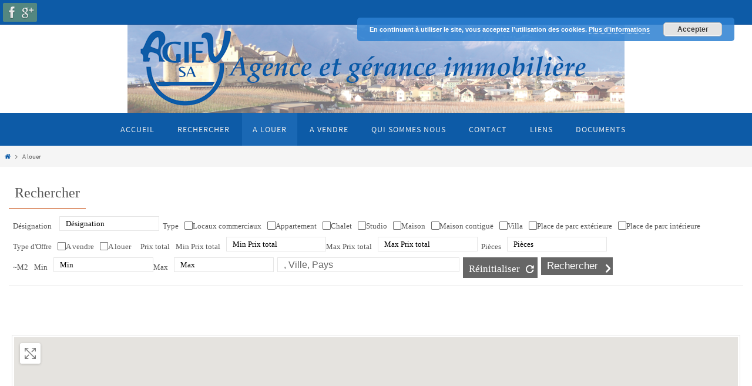

--- FILE ---
content_type: text/html; charset=UTF-8
request_url: https://agiev.ch/for-rent/
body_size: 24203
content:
<!DOCTYPE html>
<html lang="fr-FR">
<head>
<meta name="viewport" content="width=device-width, user-scalable=no, initial-scale=1.0, minimum-scale=1.0, maximum-scale=1.0">
<meta http-equiv="Content-Type" content="text/html; charset=UTF-8" />
<link rel="profile" href="http://gmpg.org/xfn/11" />
<link rel="pingback" href="https://agiev.ch/xmlrpc.php" />
<title>A louer &#8211; AGIEV agence immobilière</title>
<meta name='robots' content='max-image-preview:large' />
<script type="text/javascript">wpl_baseUrl="https://agiev.ch/";wpl_baseName="real-estate-listing-realtyna-wpl";</script><link rel='dns-prefetch' href='//www.googletagmanager.com' />
<link rel='dns-prefetch' href='//fonts.googleapis.com' />
<link rel='dns-prefetch' href='//s.w.org' />
<link rel="alternate" type="application/rss+xml" title="AGIEV agence immobilière &raquo; Flux" href="https://agiev.ch/feed/" />
<link rel="alternate" type="application/rss+xml" title="AGIEV agence immobilière &raquo; Flux des commentaires" href="https://agiev.ch/comments/feed/" />
<script type="text/javascript">
window._wpemojiSettings = {"baseUrl":"https:\/\/s.w.org\/images\/core\/emoji\/14.0.0\/72x72\/","ext":".png","svgUrl":"https:\/\/s.w.org\/images\/core\/emoji\/14.0.0\/svg\/","svgExt":".svg","source":{"concatemoji":"https:\/\/agiev.ch\/wp-includes\/js\/wp-emoji-release.min.js?ver=6.0.11"}};
/*! This file is auto-generated */
!function(e,a,t){var n,r,o,i=a.createElement("canvas"),p=i.getContext&&i.getContext("2d");function s(e,t){var a=String.fromCharCode,e=(p.clearRect(0,0,i.width,i.height),p.fillText(a.apply(this,e),0,0),i.toDataURL());return p.clearRect(0,0,i.width,i.height),p.fillText(a.apply(this,t),0,0),e===i.toDataURL()}function c(e){var t=a.createElement("script");t.src=e,t.defer=t.type="text/javascript",a.getElementsByTagName("head")[0].appendChild(t)}for(o=Array("flag","emoji"),t.supports={everything:!0,everythingExceptFlag:!0},r=0;r<o.length;r++)t.supports[o[r]]=function(e){if(!p||!p.fillText)return!1;switch(p.textBaseline="top",p.font="600 32px Arial",e){case"flag":return s([127987,65039,8205,9895,65039],[127987,65039,8203,9895,65039])?!1:!s([55356,56826,55356,56819],[55356,56826,8203,55356,56819])&&!s([55356,57332,56128,56423,56128,56418,56128,56421,56128,56430,56128,56423,56128,56447],[55356,57332,8203,56128,56423,8203,56128,56418,8203,56128,56421,8203,56128,56430,8203,56128,56423,8203,56128,56447]);case"emoji":return!s([129777,127995,8205,129778,127999],[129777,127995,8203,129778,127999])}return!1}(o[r]),t.supports.everything=t.supports.everything&&t.supports[o[r]],"flag"!==o[r]&&(t.supports.everythingExceptFlag=t.supports.everythingExceptFlag&&t.supports[o[r]]);t.supports.everythingExceptFlag=t.supports.everythingExceptFlag&&!t.supports.flag,t.DOMReady=!1,t.readyCallback=function(){t.DOMReady=!0},t.supports.everything||(n=function(){t.readyCallback()},a.addEventListener?(a.addEventListener("DOMContentLoaded",n,!1),e.addEventListener("load",n,!1)):(e.attachEvent("onload",n),a.attachEvent("onreadystatechange",function(){"complete"===a.readyState&&t.readyCallback()})),(e=t.source||{}).concatemoji?c(e.concatemoji):e.wpemoji&&e.twemoji&&(c(e.twemoji),c(e.wpemoji)))}(window,document,window._wpemojiSettings);
</script>
<style type="text/css">
img.wp-smiley,
img.emoji {
	display: inline !important;
	border: none !important;
	box-shadow: none !important;
	height: 1em !important;
	width: 1em !important;
	margin: 0 0.07em !important;
	vertical-align: -0.1em !important;
	background: none !important;
	padding: 0 !important;
}
</style>
	<link rel='stylesheet' id='wpl-google-font-css'  href='//fonts.googleapis.com/css?family=Droid+Serif%7COpen+Sans%7CLato%7CBenchNine&#038;ver=6.0.11' type='text/css' media='all' />
<link rel='stylesheet' id='wpl_frontend_main_style-css'  href='https://agiev.ch/wp-content/plugins/real-estate-listing-realtyna-wpl/assets/css/frontend.css?ver=6.0.11' type='text/css' media='all' />
<link rel='stylesheet' id='wpl_ui_customizer_style-css'  href='https://agiev.ch/wp-content/plugins/real-estate-listing-realtyna-wpl/assets/css/ui_customizer/wpl.css?ver=6.0.11' type='text/css' media='all' />
<link rel='stylesheet' id='wp-block-library-css'  href='https://agiev.ch/wp-includes/css/dist/block-library/style.min.css?ver=6.0.11' type='text/css' media='all' />
<link rel='stylesheet' id='tablepresstable-buildindexcss-css'  href='https://agiev.ch/wp-content/plugins/tablepress/blocks/table/build/index.css?ver=6.0.11' type='text/css' media='all' />
<style id='global-styles-inline-css' type='text/css'>
body{--wp--preset--color--black: #000000;--wp--preset--color--cyan-bluish-gray: #abb8c3;--wp--preset--color--white: #ffffff;--wp--preset--color--pale-pink: #f78da7;--wp--preset--color--vivid-red: #cf2e2e;--wp--preset--color--luminous-vivid-orange: #ff6900;--wp--preset--color--luminous-vivid-amber: #fcb900;--wp--preset--color--light-green-cyan: #7bdcb5;--wp--preset--color--vivid-green-cyan: #00d084;--wp--preset--color--pale-cyan-blue: #8ed1fc;--wp--preset--color--vivid-cyan-blue: #0693e3;--wp--preset--color--vivid-purple: #9b51e0;--wp--preset--gradient--vivid-cyan-blue-to-vivid-purple: linear-gradient(135deg,rgba(6,147,227,1) 0%,rgb(155,81,224) 100%);--wp--preset--gradient--light-green-cyan-to-vivid-green-cyan: linear-gradient(135deg,rgb(122,220,180) 0%,rgb(0,208,130) 100%);--wp--preset--gradient--luminous-vivid-amber-to-luminous-vivid-orange: linear-gradient(135deg,rgba(252,185,0,1) 0%,rgba(255,105,0,1) 100%);--wp--preset--gradient--luminous-vivid-orange-to-vivid-red: linear-gradient(135deg,rgba(255,105,0,1) 0%,rgb(207,46,46) 100%);--wp--preset--gradient--very-light-gray-to-cyan-bluish-gray: linear-gradient(135deg,rgb(238,238,238) 0%,rgb(169,184,195) 100%);--wp--preset--gradient--cool-to-warm-spectrum: linear-gradient(135deg,rgb(74,234,220) 0%,rgb(151,120,209) 20%,rgb(207,42,186) 40%,rgb(238,44,130) 60%,rgb(251,105,98) 80%,rgb(254,248,76) 100%);--wp--preset--gradient--blush-light-purple: linear-gradient(135deg,rgb(255,206,236) 0%,rgb(152,150,240) 100%);--wp--preset--gradient--blush-bordeaux: linear-gradient(135deg,rgb(254,205,165) 0%,rgb(254,45,45) 50%,rgb(107,0,62) 100%);--wp--preset--gradient--luminous-dusk: linear-gradient(135deg,rgb(255,203,112) 0%,rgb(199,81,192) 50%,rgb(65,88,208) 100%);--wp--preset--gradient--pale-ocean: linear-gradient(135deg,rgb(255,245,203) 0%,rgb(182,227,212) 50%,rgb(51,167,181) 100%);--wp--preset--gradient--electric-grass: linear-gradient(135deg,rgb(202,248,128) 0%,rgb(113,206,126) 100%);--wp--preset--gradient--midnight: linear-gradient(135deg,rgb(2,3,129) 0%,rgb(40,116,252) 100%);--wp--preset--duotone--dark-grayscale: url('#wp-duotone-dark-grayscale');--wp--preset--duotone--grayscale: url('#wp-duotone-grayscale');--wp--preset--duotone--purple-yellow: url('#wp-duotone-purple-yellow');--wp--preset--duotone--blue-red: url('#wp-duotone-blue-red');--wp--preset--duotone--midnight: url('#wp-duotone-midnight');--wp--preset--duotone--magenta-yellow: url('#wp-duotone-magenta-yellow');--wp--preset--duotone--purple-green: url('#wp-duotone-purple-green');--wp--preset--duotone--blue-orange: url('#wp-duotone-blue-orange');--wp--preset--font-size--small: 13px;--wp--preset--font-size--medium: 20px;--wp--preset--font-size--large: 36px;--wp--preset--font-size--x-large: 42px;}.has-black-color{color: var(--wp--preset--color--black) !important;}.has-cyan-bluish-gray-color{color: var(--wp--preset--color--cyan-bluish-gray) !important;}.has-white-color{color: var(--wp--preset--color--white) !important;}.has-pale-pink-color{color: var(--wp--preset--color--pale-pink) !important;}.has-vivid-red-color{color: var(--wp--preset--color--vivid-red) !important;}.has-luminous-vivid-orange-color{color: var(--wp--preset--color--luminous-vivid-orange) !important;}.has-luminous-vivid-amber-color{color: var(--wp--preset--color--luminous-vivid-amber) !important;}.has-light-green-cyan-color{color: var(--wp--preset--color--light-green-cyan) !important;}.has-vivid-green-cyan-color{color: var(--wp--preset--color--vivid-green-cyan) !important;}.has-pale-cyan-blue-color{color: var(--wp--preset--color--pale-cyan-blue) !important;}.has-vivid-cyan-blue-color{color: var(--wp--preset--color--vivid-cyan-blue) !important;}.has-vivid-purple-color{color: var(--wp--preset--color--vivid-purple) !important;}.has-black-background-color{background-color: var(--wp--preset--color--black) !important;}.has-cyan-bluish-gray-background-color{background-color: var(--wp--preset--color--cyan-bluish-gray) !important;}.has-white-background-color{background-color: var(--wp--preset--color--white) !important;}.has-pale-pink-background-color{background-color: var(--wp--preset--color--pale-pink) !important;}.has-vivid-red-background-color{background-color: var(--wp--preset--color--vivid-red) !important;}.has-luminous-vivid-orange-background-color{background-color: var(--wp--preset--color--luminous-vivid-orange) !important;}.has-luminous-vivid-amber-background-color{background-color: var(--wp--preset--color--luminous-vivid-amber) !important;}.has-light-green-cyan-background-color{background-color: var(--wp--preset--color--light-green-cyan) !important;}.has-vivid-green-cyan-background-color{background-color: var(--wp--preset--color--vivid-green-cyan) !important;}.has-pale-cyan-blue-background-color{background-color: var(--wp--preset--color--pale-cyan-blue) !important;}.has-vivid-cyan-blue-background-color{background-color: var(--wp--preset--color--vivid-cyan-blue) !important;}.has-vivid-purple-background-color{background-color: var(--wp--preset--color--vivid-purple) !important;}.has-black-border-color{border-color: var(--wp--preset--color--black) !important;}.has-cyan-bluish-gray-border-color{border-color: var(--wp--preset--color--cyan-bluish-gray) !important;}.has-white-border-color{border-color: var(--wp--preset--color--white) !important;}.has-pale-pink-border-color{border-color: var(--wp--preset--color--pale-pink) !important;}.has-vivid-red-border-color{border-color: var(--wp--preset--color--vivid-red) !important;}.has-luminous-vivid-orange-border-color{border-color: var(--wp--preset--color--luminous-vivid-orange) !important;}.has-luminous-vivid-amber-border-color{border-color: var(--wp--preset--color--luminous-vivid-amber) !important;}.has-light-green-cyan-border-color{border-color: var(--wp--preset--color--light-green-cyan) !important;}.has-vivid-green-cyan-border-color{border-color: var(--wp--preset--color--vivid-green-cyan) !important;}.has-pale-cyan-blue-border-color{border-color: var(--wp--preset--color--pale-cyan-blue) !important;}.has-vivid-cyan-blue-border-color{border-color: var(--wp--preset--color--vivid-cyan-blue) !important;}.has-vivid-purple-border-color{border-color: var(--wp--preset--color--vivid-purple) !important;}.has-vivid-cyan-blue-to-vivid-purple-gradient-background{background: var(--wp--preset--gradient--vivid-cyan-blue-to-vivid-purple) !important;}.has-light-green-cyan-to-vivid-green-cyan-gradient-background{background: var(--wp--preset--gradient--light-green-cyan-to-vivid-green-cyan) !important;}.has-luminous-vivid-amber-to-luminous-vivid-orange-gradient-background{background: var(--wp--preset--gradient--luminous-vivid-amber-to-luminous-vivid-orange) !important;}.has-luminous-vivid-orange-to-vivid-red-gradient-background{background: var(--wp--preset--gradient--luminous-vivid-orange-to-vivid-red) !important;}.has-very-light-gray-to-cyan-bluish-gray-gradient-background{background: var(--wp--preset--gradient--very-light-gray-to-cyan-bluish-gray) !important;}.has-cool-to-warm-spectrum-gradient-background{background: var(--wp--preset--gradient--cool-to-warm-spectrum) !important;}.has-blush-light-purple-gradient-background{background: var(--wp--preset--gradient--blush-light-purple) !important;}.has-blush-bordeaux-gradient-background{background: var(--wp--preset--gradient--blush-bordeaux) !important;}.has-luminous-dusk-gradient-background{background: var(--wp--preset--gradient--luminous-dusk) !important;}.has-pale-ocean-gradient-background{background: var(--wp--preset--gradient--pale-ocean) !important;}.has-electric-grass-gradient-background{background: var(--wp--preset--gradient--electric-grass) !important;}.has-midnight-gradient-background{background: var(--wp--preset--gradient--midnight) !important;}.has-small-font-size{font-size: var(--wp--preset--font-size--small) !important;}.has-medium-font-size{font-size: var(--wp--preset--font-size--medium) !important;}.has-large-font-size{font-size: var(--wp--preset--font-size--large) !important;}.has-x-large-font-size{font-size: var(--wp--preset--font-size--x-large) !important;}
</style>
<link rel='stylesheet' id='contact-form-7-css'  href='https://agiev.ch/wp-content/plugins/contact-form-7/includes/css/styles.css?ver=5.7.7' type='text/css' media='all' />
<link rel='stylesheet' id='nirvana-fonts-css'  href='https://agiev.ch/wp-content/themes/nirvana/fonts/fontfaces.css?ver=1.6.2' type='text/css' media='all' />
<link rel='stylesheet' id='nirvana-style-css'  href='https://agiev.ch/wp-content/themes/nirvana/style.css?ver=1.6.2' type='text/css' media='all' />
<style id='nirvana-style-inline-css' type='text/css'>
 #header-container { width: 1320px; } #header-container, #access >.menu, #forbottom, #colophon, #footer-widget-area, #topbar-inner, .ppbox, #pp-afterslider #container, #breadcrumbs-box { max-width: 1320px; } #container.one-column { } #container.two-columns-right #secondary { width: 220px; float:right; } #container.two-columns-right #content { width: 960px; float: left; } /* fallback */ #container.two-columns-right #content { width: calc(100% - 300px); float: left; } #container.two-columns-left #primary { width: 220px; float: left; } #container.two-columns-left #content { width: 960px; float: right; } /* fallback */ #container.two-columns-left #content { width: -moz-calc(100% - 300px); float: right; width: -webkit-calc(100% - 300px ); width: calc(100% - 300px); } #container.three-columns-right .sidey { width: 110px; float: left; } #container.three-columns-right #primary { margin-left: 80px; margin-right: 80px; } #container.three-columns-right #content { width: 880px; float: left; } /* fallback */ #container.three-columns-right #content { width: -moz-calc(100% - 380px); float: left; width: -webkit-calc(100% - 380px); width: calc(100% - 380px); } #container.three-columns-left .sidey { width: 110px; float: left; } #container.three-columns-left #secondary{ margin-left: 80px; margin-right: 80px; } #container.three-columns-left #content { width: 880px; float: right;} /* fallback */ #container.three-columns-left #content { width: -moz-calc(100% - 380px); float: right; width: -webkit-calc(100% - 380px); width: calc(100% - 380px); } #container.three-columns-sided .sidey { width: 110px; float: left; } #container.three-columns-sided #secondary{ float:right; } #container.three-columns-sided #content { width: 880px; float: right; /* fallback */ width: -moz-calc(100% - 380px); float: right; width: -webkit-calc(100% - 380px); float: right; width: calc(100% - 380px); float: right; margin: 0 190px 0 -1260px; } body { font-family: "Source Sans Pro"; } #content h1.entry-title a, #content h2.entry-title a, #content h1.entry-title, #content h2.entry-title { font-family: "Police de base"; } .widget-title, .widget-title a { line-height: normal; font-family: "Police de base"; } .widget-container, .widget-container a { font-family: Police de base; } .entry-content h1, .entry-content h2, .entry-content h3, .entry-content h4, .entry-content h5, .entry-content h6, .nivo-caption h2, #front-text1 h1, #front-text2 h1, h3.column-header-image, #comments #reply-title { font-family: "Police de base"; } #site-title span a { font-family: "Police de base"; }; } #access ul li a, #access ul li a span { font-family: "Police de base"; } /* general */ body { color: #555555; background-color: #FFFFFF } a { color: #0d5ba7; } a:hover, .entry-meta span a:hover, .comments-link a:hover, body.coldisplay2 #front-columns a:active { color: #CB5920; } a:active { background-color: #CB5920; color: #FFFFFF; } .entry-meta a:hover, .widget-container a:hover, .footer2 a:hover { border-bottom-color: #CCCCCC; } .sticky h2.entry-title a { background-color: #1e89c8; color: #FFFFFF; } #header { ; } #site-title span a { color: #000000; } #site-description { color: #666666; } .socials a:hover .socials-hover { background-color: #1EC8BB; } .socials .socials-hover { background-color: #548780; } /* Main menu top level */ #access a, #nav-toggle span { color: #EEEEEE; } #access, #nav-toggle, #access ul li { background-color: #0d5ba7; } #access > .menu > ul > li > a > span { } #access ul li:hover { background-color: #2d81d2; color: #FFFFFF; } #access ul > li.current_page_item , #access ul > li.current-menu-item, #access ul > li.current_page_ancestor , #access ul > li.current-menu-ancestor { background-color: #1a68b4; } /* Main menu Submenus */ #access ul ul li, #access ul ul { background-color: #2d81d2; } #access ul ul li a { color: #FFFFFF; } #access ul ul li:hover { background-color: #3b8fe0; } #breadcrumbs { background-color: #f5f5f5; } #access ul ul li.current_page_item, #access ul ul li.current-menu-item, #access ul ul li.current_page_ancestor, #access ul ul li.current-menu-ancestor { background-color: #3b8fe0; } /* top menu */ #topbar { background-color: #0d5ba7; border-bottom-color: #004793; } .menu-header-search .searchform { background: #F7F7F7; } .topmenu ul li a, .search-icon:before { color: #999999; } .topmenu ul li a:hover { background-color: #004b97; } .search-icon:hover:before { color: #1e89c8; } /* main */ #main { background-color: #FFFFFF; } #author-info, .page-title, #entry-author-info { border-color: #CCCCCC; } .page-title-text { border-color: #CB5920; } .page-title span { border-color: #1e89c8; } #entry-author-info #author-avatar, #author-info #author-avatar { border-color: #EEEEEE; } .avatar-container:before { background-color: #CB5920; } .sidey .widget-container { color: #555555; ; } .sidey .widget-title { color: #CB5920; ; border-color: #CCCCCC; } .sidey .widget-container a { ; } .sidey .widget-container a:hover { ; } .widget-title span { border-color: #CB5920; } .entry-content h1, .entry-content h2, .entry-content h3, .entry-content h4, .entry-content h5, .entry-content h6 { color: #444444; } .entry-title, .entry-title a{ color: #444444; } .entry-title a:hover { color: #000000; } #content span.entry-format { color: #CCCCCC; } /* footer */ #footer { color: #AAAAAA; background-color: #F5F5F5; } #footer2 { color: #AAAAAA; background-color: #3A3B3D; } #sfooter-full { background-color: #353638; } .footermenu ul li { border-color: #494a4c; } .footermenu ul li:hover { border-color: #5d5e60; } #colophon a { ; } #colophon a:hover { ; } #footer2 a, .footermenu ul li:after { ; } #footer2 a:hover { ; } #footer .widget-container { color: #555555; ; } #footer .widget-title { color: #CB5920; ; border-color:#CCCCCC; } /* buttons */ a.continue-reading-link { color: #0d5ba7; border-color: #0d5ba7; } a.continue-reading-link:hover { background-color: #1e89c8; color: #FFFFFF; } #cryout_ajax_more_trigger { border: 1px solid #CCCCCC; } #cryout_ajax_more_trigger:hover { background-color: #F7F7F7; } a.continue-reading-link i.crycon-right-dir { color: #1e89c8 } a.continue-reading-link:hover i.crycon-right-dir { color: #FFFFFF } .page-link a, .page-link > span > em { border-color: #CCCCCC } .columnmore a { background: #CB5920; color:#F7F7F7 } .columnmore a:hover { background: #1e89c8; } .file, .button, input[type="submit"], input[type="reset"], #respond .form-submit input#submit { background-color: #FFFFFF; border-color: #CCCCCC; } .button:hover, #respond .form-submit input#submit:hover { background-color: #F7F7F7; } .entry-content tr th, .entry-content thead th { color: #444444; } .entry-content tr th { background-color: #1e89c8; color:#FFFFFF; } .entry-content tr.even { background-color: #F7F7F7; } hr { border-color: #EEEEEE; } input[type="text"], input[type="password"], input[type="email"], input[type="color"], input[type="date"], input[type="datetime"], input[type="datetime-local"], input[type="month"], input[type="number"], input[type="range"], input[type="search"], input[type="tel"], input[type="time"], input[type="url"], input[type="week"], textarea, select { border-color: #CCCCCC #EEEEEE #EEEEEE #CCCCCC; color: #555555; } input[type="submit"], input[type="reset"] { color: #555555; } input[type="text"]:hover, input[type="password"]:hover, input[type="email"]:hover, input[type="color"]:hover, input[type="date"]:hover, input[type="datetime"]:hover, input[type="datetime-local"]:hover, input[type="month"]:hover, input[type="number"]:hover, input[type="range"]:hover, input[type="search"]:hover, input[type="tel"]:hover, input[type="time"]:hover, input[type="url"]:hover, input[type="week"]:hover, textarea:hover { background-color: rgba(247,247,247,0.4); } .entry-content pre { background-color: #F7F7F7; border-color: rgba(30,137,200,0.1); } abbr, acronym { border-color: #555555; } .comment-meta a { color: #999999; } #respond .form-allowed-tags { color: #999999; } .comment .reply a { border-color: #EEEEEE; } .comment .reply a:hover { color: #0d5ba7; } .entry-meta { border-color: #EEEEEE; } .entry-meta .crycon-metas:before { color: #CB5920; } .entry-meta span a, .comments-link a { ; } .entry-meta span a:hover, .comments-link a:hover { ; } .entry-meta span, .entry-utility span, .footer-tags { color: #c1c1c1; } .nav-next a, .nav-previous a{ background-color:#f8f8f8; } .nav-next a:hover, .nav-previous a:hover { background-color: #0d5ba7; color:#FFFFFF; } .pagination { border-color: #ededed; } .pagination a:hover { background-color: #CB5920; color: #FFFFFF; } h3#comments-title { border-color: #CCCCCC; } h3#comments-title span { background-color: #1e89c8; color: #FFFFFF; } .comment-details { border-color: #EEEEEE; } .searchform input[type="text"] { color: #999999; } .searchform:after { background-color: #1e89c8; } .searchform:hover:after { background-color: #CB5920; } .searchsubmit[type="submit"]{ color: #F7F7F7; } li.menu-main-search .searchform .s { background-color: #FFFFFF; } li.menu-main-search .searchsubmit[type="submit"] { color: #999999; } .caption-accented .wp-caption { background-color:rgba(30,137,200,0.8); color:#FFFFFF; } .nirvana-image-one .entry-content img[class*='align'], .nirvana-image-one .entry-summary img[class*='align'], .nirvana-image-two .entry-content img[class*='align'], .nirvana-image-two .entry-summary img[class*='align'] .nirvana-image-one .entry-content [class*='wp-block'][class*='align'] img, .nirvana-image-one .entry-summary [class*='wp-block'][class*='align'] img, .nirvana-image-two .entry-content [class*='wp-block'][class*='align'] img, .nirvana-image-two .entry-summary [class*='wp-block'][class*='align'] img { border-color: #1e89c8; } html { font-size: 14px; line-height: 1.8; } .entry-content, .entry-summary, .ppbox { text-align: inherit ; } .entry-content, .entry-summary, .widget-container, .ppbox, .navigation { ; } #content h1.entry-title, #content h2.entry-title, .woocommerce-page h1.page-title { font-size: 18px; } .widget-title, .widget-title a { font-size: 14px; } .widget-container, .widget-container a { font-size: 13px; } #content h1, #pp-afterslider h1 { font-size: 32px; } #content h2, #pp-afterslider h2 { font-size: 28px; } #content h3, #pp-afterslider h3 { font-size: 24px; } #content h4, #pp-afterslider h4 { font-size: 20px; } #content h5, #pp-afterslider h5 { font-size: 16px; } #content h6, #pp-afterslider h6 { font-size: 12px; } #site-title span a { font-size: 30px; } #access ul li a { font-size: 14px; } #access ul ul ul a { font-size: 13px; } #respond .form-allowed-tags { display: none; } .nocomments, .nocomments2 { display: none; } .comments-link span { display: none; } .page h1.entry-title, .home .page h2.entry-title { display: none; } article footer.entry-meta { display: none; } .entry-content p, .entry-content ul, .entry-content ol, .entry-content dd, .entry-content pre, .entry-content hr, .commentlist p { margin-bottom: 1.0em; } #header-container > div { margin: 35px 0 0 0px; } #toTop:hover .crycon-back2top:before { color: #CB5920; } #main { margin-top: 2px; } #forbottom { padding-left: 0px; padding-right: 0px; } #header-widget-area { width: 33%; } #branding { height:150px; } 
/* Nirvana Custom CSS */
</style>
<link rel='stylesheet' id='nirvana-mobile-css'  href='https://agiev.ch/wp-content/themes/nirvana/styles/style-mobile.css?ver=1.6.2' type='text/css' media='all' />
<link rel='stylesheet' id='tablepress-default-css'  href='https://agiev.ch/wp-content/plugins/tablepress/css/build/default.css?ver=2.4.2' type='text/css' media='all' />
<script type='text/javascript' src='https://agiev.ch/wp-includes/js/jquery/jquery.min.js?ver=3.6.0' id='jquery-core-js'></script>
<script type='text/javascript' src='https://agiev.ch/wp-includes/js/jquery/jquery-migrate.min.js?ver=3.3.2' id='jquery-migrate-js'></script>
<script type='text/javascript' src='https://agiev.ch/wp-content/plugins/real-estate-listing-realtyna-wpl/assets/js/frontend.min.js?ver=6.0.11' id='wpl_frontend_javascript-js'></script>
<script type='text/javascript' src='https://agiev.ch/wp-content/plugins/real-estate-listing-realtyna-wpl/assets/js/libraries/wpl.handlebars.min.js?ver=6.0.11' id='handlebars-js'></script>

<!-- Extrait de code de la balise Google (gtag.js) ajouté par Site Kit -->

<!-- Extrait Google Analytics ajouté par Site Kit -->
<script type='text/javascript' src='https://www.googletagmanager.com/gtag/js?id=G-3764L852MQ' id='google_gtagjs-js' async></script>
<script type='text/javascript' id='google_gtagjs-js-after'>
window.dataLayer = window.dataLayer || [];function gtag(){dataLayer.push(arguments);}
gtag("set","linker",{"domains":["agiev.ch"]});
gtag("js", new Date());
gtag("set", "developer_id.dZTNiMT", true);
gtag("config", "G-3764L852MQ");
</script>

<!-- Extrait de code de la balise Google de fin (gtag.js) ajouté par Site Kit -->
<link rel="https://api.w.org/" href="https://agiev.ch/wp-json/" /><link rel="alternate" type="application/json" href="https://agiev.ch/wp-json/wp/v2/pages/10" /><link rel="EditURI" type="application/rsd+xml" title="RSD" href="https://agiev.ch/xmlrpc.php?rsd" />
<link rel="wlwmanifest" type="application/wlwmanifest+xml" href="https://agiev.ch/wp-includes/wlwmanifest.xml" /> 
<meta name="generator" content="WordPress 6.0.11" />
<link rel='shortlink' href='https://agiev.ch/?p=10' />
<link rel="alternate" type="application/json+oembed" href="https://agiev.ch/wp-json/oembed/1.0/embed?url=https%3A%2F%2Fagiev.ch%2Ffor-rent%2F" />
<link rel="alternate" type="text/xml+oembed" href="https://agiev.ch/wp-json/oembed/1.0/embed?url=https%3A%2F%2Fagiev.ch%2Ffor-rent%2F&#038;format=xml" />
<meta name="generator" content="Site Kit by Google 1.144.0" /><!--[if lt IE 9]>

<![endif]-->

<link rel="canonical" href="https://agiev.ch/for-rent/" /></head>
<body class="page-template-default page page-id-10 nirvana-image-none caption-simple nirvana-comment-placeholders nirvana-menu-center wpl-page wpl_property_listing">

		<a class="skip-link screen-reader-text" href="#main" title="Passer vers le contenu"> Passer vers le contenu </a>
	<svg xmlns="http://www.w3.org/2000/svg" viewBox="0 0 0 0" width="0" height="0" focusable="false" role="none" style="visibility: hidden; position: absolute; left: -9999px; overflow: hidden;" ><defs><filter id="wp-duotone-dark-grayscale"><feColorMatrix color-interpolation-filters="sRGB" type="matrix" values=" .299 .587 .114 0 0 .299 .587 .114 0 0 .299 .587 .114 0 0 .299 .587 .114 0 0 " /><feComponentTransfer color-interpolation-filters="sRGB" ><feFuncR type="table" tableValues="0 0.49803921568627" /><feFuncG type="table" tableValues="0 0.49803921568627" /><feFuncB type="table" tableValues="0 0.49803921568627" /><feFuncA type="table" tableValues="1 1" /></feComponentTransfer><feComposite in2="SourceGraphic" operator="in" /></filter></defs></svg><svg xmlns="http://www.w3.org/2000/svg" viewBox="0 0 0 0" width="0" height="0" focusable="false" role="none" style="visibility: hidden; position: absolute; left: -9999px; overflow: hidden;" ><defs><filter id="wp-duotone-grayscale"><feColorMatrix color-interpolation-filters="sRGB" type="matrix" values=" .299 .587 .114 0 0 .299 .587 .114 0 0 .299 .587 .114 0 0 .299 .587 .114 0 0 " /><feComponentTransfer color-interpolation-filters="sRGB" ><feFuncR type="table" tableValues="0 1" /><feFuncG type="table" tableValues="0 1" /><feFuncB type="table" tableValues="0 1" /><feFuncA type="table" tableValues="1 1" /></feComponentTransfer><feComposite in2="SourceGraphic" operator="in" /></filter></defs></svg><svg xmlns="http://www.w3.org/2000/svg" viewBox="0 0 0 0" width="0" height="0" focusable="false" role="none" style="visibility: hidden; position: absolute; left: -9999px; overflow: hidden;" ><defs><filter id="wp-duotone-purple-yellow"><feColorMatrix color-interpolation-filters="sRGB" type="matrix" values=" .299 .587 .114 0 0 .299 .587 .114 0 0 .299 .587 .114 0 0 .299 .587 .114 0 0 " /><feComponentTransfer color-interpolation-filters="sRGB" ><feFuncR type="table" tableValues="0.54901960784314 0.98823529411765" /><feFuncG type="table" tableValues="0 1" /><feFuncB type="table" tableValues="0.71764705882353 0.25490196078431" /><feFuncA type="table" tableValues="1 1" /></feComponentTransfer><feComposite in2="SourceGraphic" operator="in" /></filter></defs></svg><svg xmlns="http://www.w3.org/2000/svg" viewBox="0 0 0 0" width="0" height="0" focusable="false" role="none" style="visibility: hidden; position: absolute; left: -9999px; overflow: hidden;" ><defs><filter id="wp-duotone-blue-red"><feColorMatrix color-interpolation-filters="sRGB" type="matrix" values=" .299 .587 .114 0 0 .299 .587 .114 0 0 .299 .587 .114 0 0 .299 .587 .114 0 0 " /><feComponentTransfer color-interpolation-filters="sRGB" ><feFuncR type="table" tableValues="0 1" /><feFuncG type="table" tableValues="0 0.27843137254902" /><feFuncB type="table" tableValues="0.5921568627451 0.27843137254902" /><feFuncA type="table" tableValues="1 1" /></feComponentTransfer><feComposite in2="SourceGraphic" operator="in" /></filter></defs></svg><svg xmlns="http://www.w3.org/2000/svg" viewBox="0 0 0 0" width="0" height="0" focusable="false" role="none" style="visibility: hidden; position: absolute; left: -9999px; overflow: hidden;" ><defs><filter id="wp-duotone-midnight"><feColorMatrix color-interpolation-filters="sRGB" type="matrix" values=" .299 .587 .114 0 0 .299 .587 .114 0 0 .299 .587 .114 0 0 .299 .587 .114 0 0 " /><feComponentTransfer color-interpolation-filters="sRGB" ><feFuncR type="table" tableValues="0 0" /><feFuncG type="table" tableValues="0 0.64705882352941" /><feFuncB type="table" tableValues="0 1" /><feFuncA type="table" tableValues="1 1" /></feComponentTransfer><feComposite in2="SourceGraphic" operator="in" /></filter></defs></svg><svg xmlns="http://www.w3.org/2000/svg" viewBox="0 0 0 0" width="0" height="0" focusable="false" role="none" style="visibility: hidden; position: absolute; left: -9999px; overflow: hidden;" ><defs><filter id="wp-duotone-magenta-yellow"><feColorMatrix color-interpolation-filters="sRGB" type="matrix" values=" .299 .587 .114 0 0 .299 .587 .114 0 0 .299 .587 .114 0 0 .299 .587 .114 0 0 " /><feComponentTransfer color-interpolation-filters="sRGB" ><feFuncR type="table" tableValues="0.78039215686275 1" /><feFuncG type="table" tableValues="0 0.94901960784314" /><feFuncB type="table" tableValues="0.35294117647059 0.47058823529412" /><feFuncA type="table" tableValues="1 1" /></feComponentTransfer><feComposite in2="SourceGraphic" operator="in" /></filter></defs></svg><svg xmlns="http://www.w3.org/2000/svg" viewBox="0 0 0 0" width="0" height="0" focusable="false" role="none" style="visibility: hidden; position: absolute; left: -9999px; overflow: hidden;" ><defs><filter id="wp-duotone-purple-green"><feColorMatrix color-interpolation-filters="sRGB" type="matrix" values=" .299 .587 .114 0 0 .299 .587 .114 0 0 .299 .587 .114 0 0 .299 .587 .114 0 0 " /><feComponentTransfer color-interpolation-filters="sRGB" ><feFuncR type="table" tableValues="0.65098039215686 0.40392156862745" /><feFuncG type="table" tableValues="0 1" /><feFuncB type="table" tableValues="0.44705882352941 0.4" /><feFuncA type="table" tableValues="1 1" /></feComponentTransfer><feComposite in2="SourceGraphic" operator="in" /></filter></defs></svg><svg xmlns="http://www.w3.org/2000/svg" viewBox="0 0 0 0" width="0" height="0" focusable="false" role="none" style="visibility: hidden; position: absolute; left: -9999px; overflow: hidden;" ><defs><filter id="wp-duotone-blue-orange"><feColorMatrix color-interpolation-filters="sRGB" type="matrix" values=" .299 .587 .114 0 0 .299 .587 .114 0 0 .299 .587 .114 0 0 .299 .587 .114 0 0 " /><feComponentTransfer color-interpolation-filters="sRGB" ><feFuncR type="table" tableValues="0.098039215686275 1" /><feFuncG type="table" tableValues="0 0.66274509803922" /><feFuncB type="table" tableValues="0.84705882352941 0.41960784313725" /><feFuncA type="table" tableValues="1 1" /></feComponentTransfer><feComposite in2="SourceGraphic" operator="in" /></filter></defs></svg>
<div id="wrapper" class="hfeed">
<div id="topbar" ><div id="topbar-inner"> <div class="socials" id="sheader">
			<a  target="_blank"  href="https://www.facebook.com/AGIEV-630533000423138/"
			class="socialicons social-Facebook" title="Facebook">
				<img alt="Facebook" src="https://agiev.ch/wp-content/themes/nirvana/images/socials/Facebook.png" />
			</a>
			<a  target="_blank"  href="http://agiev-agence-et-gerance-immobiliere.business.site/"
			class="socialicons social-GooglePlus" title="GooglePlus">
				<img alt="GooglePlus" src="https://agiev.ch/wp-content/themes/nirvana/images/socials/GooglePlus.png" />
			</a></div> </div></div>

<div id="header-full">
	<header id="header">
		<div id="masthead">
					<div id="branding" role="banner" >
				<img id="bg_image" alt="AGIEV agence immobilière" title="AGIEV agence immobilière" src="https://agiev.ch/wp-content/uploads/2019/10/logoAgiev846x150.png"  /><div id="header-container"></div>								<div style="clear:both;"></div>
			</div><!-- #branding -->
			<button id="nav-toggle"><span>&nbsp;</span></button>
			<nav id="access" class="jssafe" role="navigation">
					<div class="skip-link screen-reader-text"><a href="#content" title="Passer vers le contenu">Passer vers le contenu</a></div>
	<div class="menu"><ul id="prime_nav" class="menu"><li id="menu-item-27" class="menu-item menu-item-type-custom menu-item-object-custom menu-item-home menu-item-27"><a href="http://agiev.ch"><span>Accueil</span></a></li>
<li id="menu-item-58" class="menu-item menu-item-type-post_type menu-item-object-page menu-item-58"><a href="https://agiev.ch/rechercher/"><span>Rechercher</span></a></li>
<li id="menu-item-24" class="menu-item menu-item-type-post_type menu-item-object-page current-menu-item page_item page-item-10 current_page_item menu-item-24"><a href="https://agiev.ch/for-rent/" aria-current="page"><span>A louer</span></a></li>
<li id="menu-item-25" class="menu-item menu-item-type-post_type menu-item-object-page menu-item-25"><a href="https://agiev.ch/for-sale/"><span>A vendre</span></a></li>
<li id="menu-item-22" class="menu-item menu-item-type-post_type menu-item-object-page menu-item-22"><a href="https://agiev.ch/qui-sommes-nous/"><span>Qui sommes nous</span></a></li>
<li id="menu-item-21" class="menu-item menu-item-type-post_type menu-item-object-page menu-item-21"><a href="https://agiev.ch/contact/"><span>Contact</span></a></li>
<li id="menu-item-82" class="menu-item menu-item-type-post_type menu-item-object-page menu-item-82"><a href="https://agiev.ch/liens/"><span>Liens</span></a></li>
<li id="menu-item-85" class="menu-item menu-item-type-post_type menu-item-object-page menu-item-85"><a href="https://agiev.ch/documents/"><span>Documents</span></a></li>
</ul></div>			</nav><!-- #access -->


		</div><!-- #masthead -->
	</header><!-- #header -->
</div><!-- #header-full -->

<div style="clear:both;height:0;"> </div>
<div id="breadcrumbs"><div id="breadcrumbs-box"><a href="https://agiev.ch"><i class="crycon-homebread"></i><span class="screen-reader-text">Home</span></a><i class="crycon-angle-right"></i> <span class="current">A louer</span></div></div><div id="main">
		<div id="toTop"><i class="crycon-back2top"></i> </div>	<div  id="forbottom" >
		
		<div style="clear:both;"> </div>
		<section id="container" class="one-column">

			<div id="content" role="main">
						<ul class="yoyo">
				<li id="wpl_search_widget-4" class="widget-container widget_wpl_search_widget"><h3 class="widget-title"><span>Rechercher</span></h3><form action="https://agiev.ch/for-rent/" id="wpl_search_form_4" method="GET" onsubmit="return wpl_do_search_4();" class="wpl_search_from_box simple clearfix wpl_search_kind0 ">
    <!-- Do not change the ID -->
    <div id="wpl_searchwidget_4" class="clearfix">
	    <div class="wpl_search_from">
	    	<div class="wpl_search_fields text"><div class="wpl_search_field_container wpl_search_field_text wpl_search_field_container_312 text_type " id="wpl4_search_field_container_312" style=""><label for="sf4_text_field_312">Désignation</label>
				<input name="sf4_text_field_312" type="text" id="sf4_text_field_312" value="" placeholder="Désignation" /></div></div><div class="wpl_search_fields property_types"><div class="wpl_search_field_container wpl_search_field_property_types wpl_search_field_container_3 checkboxes_type " id="wpl4_search_field_container_3" style=""><label>Type</label><input  name="chk4_select_property_type" type="checkbox" value="13" id="chk4_select_property_type_1" onclick="wpl_add_to_multiple4(this.value, this.checked, 'property_type');"><label for="chk4_select_property_type_1">Locaux commerciaux</label><input  name="chk4_select_property_type" type="checkbox" value="6" id="chk4_select_property_type_2" onclick="wpl_add_to_multiple4(this.value, this.checked, 'property_type');"><label for="chk4_select_property_type_2">Appartement</label><input  name="chk4_select_property_type" type="checkbox" value="14" id="chk4_select_property_type_3" onclick="wpl_add_to_multiple4(this.value, this.checked, 'property_type');"><label for="chk4_select_property_type_3">Chalet</label><input  name="chk4_select_property_type" type="checkbox" value="15" id="chk4_select_property_type_4" onclick="wpl_add_to_multiple4(this.value, this.checked, 'property_type');"><label for="chk4_select_property_type_4">Studio</label><input  name="chk4_select_property_type" type="checkbox" value="16" id="chk4_select_property_type_5" onclick="wpl_add_to_multiple4(this.value, this.checked, 'property_type');"><label for="chk4_select_property_type_5">Maison</label><input  name="chk4_select_property_type" type="checkbox" value="17" id="chk4_select_property_type_6" onclick="wpl_add_to_multiple4(this.value, this.checked, 'property_type');"><label for="chk4_select_property_type_6">Maison contiguë</label><input  name="chk4_select_property_type" type="checkbox" value="7" id="chk4_select_property_type_7" onclick="wpl_add_to_multiple4(this.value, this.checked, 'property_type');"><label for="chk4_select_property_type_7">Villa</label><input  name="chk4_select_property_type" type="checkbox" value="18" id="chk4_select_property_type_8" onclick="wpl_add_to_multiple4(this.value, this.checked, 'property_type');"><label for="chk4_select_property_type_8">Place de parc extérieure</label><input  name="chk4_select_property_type" type="checkbox" value="19" id="chk4_select_property_type_9" onclick="wpl_add_to_multiple4(this.value, this.checked, 'property_type');"><label for="chk4_select_property_type_9">Place de parc intérieure</label><input value="" type="hidden" id="sf4_multiple_property_type" name="sf4_multiple_property_type" /></div></div><div class="wpl_search_fields listings"><div class="wpl_search_field_container wpl_search_field_listings wpl_search_field_container_2 checkboxes_type " id="wpl4_search_field_container_2" style=""><label for="sf4_select_listing">Type d'Offre</label><input  name="chk4_multiple_listing" type="checkbox" value="9" id="chk4_multiple_listing_1" onclick="wpl_add_to_multiple4(this.value, this.checked, 'listing');"><label for="chk4_multiple_listing_1">A vendre</label><input  name="chk4_multiple_listing" type="checkbox" value="10" id="chk4_multiple_listing_2" onclick="wpl_add_to_multiple4(this.value, this.checked, 'listing');"><label for="chk4_multiple_listing_2">A louer</label><input value="" type="hidden" id="sf4_multiple_listing" name="sf4_multiple_listing" /></div></div><div class="wpl_search_fields price"><div class="wpl_search_field_container wpl_search_field_price wpl_search_field_container_6 minmax_type " id="wpl4_search_field_container_6" style=""><label>Prix total</label><input type="hidden" class="wpl_search_widget_field_unit" name="sf4_unit_price" id="sf4_unit_price" value="244" /><label id="wpl_search_widget_from_label4" class="wpl_search_widget_from_label" for="sf4_min_price">Min Prix total</label><input name="sf4_min_price" type="text" id="sf4_min_price" value="" placeholder="Min Prix total" /><label id="wpl_search_widget_to_label4" class="wpl_search_widget_to_label" for="sf4_max_price">Max Prix total</label><input name="sf4_max_price" type="text" id="sf4_max_price" value="" placeholder="Max Prix total" /></div></div><div class="wpl_search_fields number"><div class="wpl_search_field_container wpl_search_field_number wpl_search_field_container_13 text_type " id="wpl4_search_field_container_13" style=""><label>Pièces</label><input name="sf4_text_rooms" type="text" id="sf4_text_rooms" value="" placeholder="Pièces" /></div></div><div class="wpl_search_fields area"><div class="wpl_search_field_container wpl_search_field_area wpl_search_field_container_10 minmax_type " id="wpl4_search_field_container_10" style=""><label>~M2</label><input type="hidden" class="wpl_search_widget_field_unit" name="sf4_unit_living_area" id="sf4_unit_living_area" value="2" /><label id="wpl_search_widget_from_label4" class="wpl_search_widget_from_label" for="sf4_min_living_area">Min</label><input name="sf4_min_living_area" type="text" id="sf4_min_living_area" value="" placeholder="Min" /><label id="wpl_search_widget_to_label4" class="wpl_search_widget_to_label" for="sf4_max_living_area">Max</label><input name="sf4_max_living_area" type="text" id="sf4_max_living_area" value="" placeholder="Max" /></div></div><div class="wpl_search_fields locations"><div class="wpl_search_field_container wpl_search_field_locations wpl_search_field_container_41 locationtextsearch_type " id="wpl4_search_field_container_41" style=""><div class="wpl_search_widget_location_level_container" id="wpl4_search_widget_location_level_container_location_text"><input class="wpl_search_widget_location_textsearch" value="" name="sf4_locationtextsearch" id="sf4_locationtextsearch" placeholder=", Ville, Pays" /></div></div></div>							<div class="wpl_search_reset" onclick="wpl_do_reset4([], false);" id="wpl_search_reset4">Réinitialiser</div>
	    		    	<div class="search_submit_box">
		    	<input id="wpl_search_widget_submit4" class="wpl_search_widget_submit" type="submit" value="Rechercher" />
                		    </div>
                        	    </div>
	</div>
</form>
</li>			</ul>
	
				
		<div id="post-10" class="post-10 page type-page status-publish hentry">
							<h1 class="entry-title">A louer</h1>
			
			<div class="entry-content">
				<div class="wpl_property_listing_container " id="wpl_property_listing_container">
	<div class="wpl_googlemap_container wpl_googlemap_plisting" id="wpl_googlemap_container14" data-wpl-height="520">
	<div class="wpl-map-add-ons"></div>
	<div class="wpl_map_canvas" id="wpl_map_canvas14" style="height: 520px;"></div>
</div>    
        
        <div class="wpl_property_listing_list_view_container">
        
<div class="wpl_sort_options_container">

        <div class="wpl_sort_options_container_title">Option de tri :</div>
    <span class="wpl-sort-options-list"><ul><li><div class="wpl_plist_sort" onclick="wpl_page_sortchange('wplorderby=p.price_si&amp;wplorder=ASC');">Prix total</div></li><li><div class="wpl_plist_sort wpl_plist_sort_active sort_down" onclick="wpl_page_sortchange('wplorderby=p.mls_id&amp;wplorder=ASC');">ID de l’annonce</div></li><li><div class="wpl_plist_sort" onclick="wpl_page_sortchange('wplorderby=p.sp_featured&amp;wplorder=ASC');">Fonctionnalités</div></li><li><div class="wpl_plist_sort" onclick="wpl_page_sortchange('wplorderby=p.rooms&amp;wplorder=ASC');">Chambre</div></li><li><div class="wpl_plist_sort" onclick="wpl_page_sortchange('wplorderby=p.post_code&amp;wplorder=ASC');">Code Postal</div></li><li><div class="wpl_plist_sort" onclick="wpl_page_sortchange('wplorderby=p.field_3010&amp;wplorder=ASC');">Lieu</div></li></ul></span>
    <span class="wpl-sort-options-selectbox"><select class="wpl_plist_sort" onchange="wpl_page_sortchange(this.value);"><option value="wplorderby=p.price_si&amp;wplorder=ASC" >Prix total Croissant</option><option value="wplorderby=p.price_si&amp;wplorder=DESC" >Prix total Décroissant</option><option value="wplorderby=p.mls_id&amp;wplorder=ASC" >ID de l’annonce Croissant</option><option value="wplorderby=p.mls_id&amp;wplorder=DESC" selected="selected">ID de l’annonce Décroissant</option><option value="wplorderby=p.sp_featured&amp;wplorder=ASC" >Fonctionnalités Croissant</option><option value="wplorderby=p.sp_featured&amp;wplorder=DESC" >Fonctionnalités Décroissant</option><option value="wplorderby=p.rooms&amp;wplorder=ASC" >Chambre Croissant</option><option value="wplorderby=p.rooms&amp;wplorder=DESC" >Chambre Décroissant</option><option value="wplorderby=p.post_code&amp;wplorder=ASC" >Code Postal Croissant</option><option value="wplorderby=p.post_code&amp;wplorder=DESC" >Code Postal Décroissant</option><option value="wplorderby=p.field_3010&amp;wplorder=ASC" >Lieu Croissant</option><option value="wplorderby=p.field_3010&amp;wplorder=DESC" >Lieu Décroissant</option></select></span>
        
        <div class="wpl_list_grid_switcher ">
        <div id="grid_view" class="wpl-tooltip-top grid_view active">
                    </div>
                    <div class="wpl-util-hidden">Grid</div>
        
        <div id="list_view" class="wpl-tooltip-top list_view ">
                    </div>
                    <div class="wpl-util-hidden">List</div>
        
            </div>
    
        <div class="wpl-rss-wp">
        <a class="wpl-rss-link" href="#" onclick="wpl_generate_rss();"><span>RSS</span></a>
    </div>
        
        
        
    </div>

<div class="wpl-row wpl-expanded wpl-small-up-1 wpl-medium-up-2 wpl-large-up-3  wpl_property_listing_listings_container clearfix">
    	<div class="wpl-column">
		<div class="wpl_prp_cont wpl_prp_cont_old
			grid_box"
				  id="wpl_prp_cont382"
				  itemscope itemtype="http://schema.org/SingleFamilyResidence" >
			<div class="wpl_prp_top">
				<div class="wpl_prp_top_boxes front">
					<div class="wpl_gallery_container" id="wpl_gallery_container382">
    <a class="noHover" href="https://agiev.ch/for-rent/382-Appartement-Aigle-Rue-du-Bourg-24-Vaud-2-Rooms-CHF1160/"><img itemprop="image" id="wpl_gallery_image382" src="http://agiev.ch/wp-content/uploads/WPL/382/thimg_IMG_0144_300x300.jpeg" class="wpl_gallery_image " alt="Aigle,Rue du Bourg 24,Vaud,2 Rooms Rooms,Appartement,1360" width="300" height="300" style="width: 300px; height: 300px;" /></a></div>				</div>
				<div class="wpl_prp_top_boxes back">
					<a itemprop="url" id="prp_link_id_382" href="https://agiev.ch/for-rent/382-Appartement-Aigle-Rue-du-Bourg-24-Vaud-2-Rooms-CHF1160/" class="view_detail">Plus de détails</a>
				</div>
			</div>
			<div class="wpl_prp_bot">

				<a id="prp_link_id_382_view_detail" href="https://agiev.ch/for-rent/382-Appartement-Aigle-Rue-du-Bourg-24-Vaud-2-Rooms-CHF1160/" class="view_detail" title="Appartement au centre-ville de 2 pièces">
				  <h3 class="wpl_prp_title"	itemprop="name" > Appartement au centre-ville de 2 pièces</h3>
				</a>

                				<h4 class="wpl_prp_listing_location"><span itemprop="address"itemscope itemtype="http://schema.org/PostalAddress" ><span itemprop="addressLocality">Aigle, Rue du Bourg 24, Vaud</span></span></h4>

				<div class="wpl_prp_listing_icon_box"><div class="room"><span class="value">2</span><span class="name">Pièce(s)</span></div><div class="pic_count"><span class="value">4</span><span class="name">Picture(s)</span></div><div class="built_up_area">52<span>m&sup2;</span></div>					<div class="visits_box">
						<span class="name">Visits:</span><span class="value">53</span>
					</div>
				</div>
				<div class="wpl_prp_desc" itemprop="description">Cet appartement d'env. 52m2 au 2ème étage se compose comme suit:Séjour;1 chambre à coucher;Cuisine agencée;Salle de douche avec lavabo;WC séparé.L'appartement sera entièrement repeint.</div>
			</div>
			<div class="price_box" itemscope itemtype="http://schema.org/offer">
				<span itemprop="price">CHF1.160 Par mois</span>
			</div>

							<div class="wpl_prp_listing_like">
					<div class="wpl_listing_links_container">
						<ul>
														<li class="favorite_link">
								<a href="#" style="" id="wpl_favorite_add_382" onclick="return wpl_favorite_control('382', 1);" title="Add to favorites"></a>
								<a href="#" style="display: none;" id="wpl_favorite_remove_382" onclick="return wpl_favorite_control('382', 0);" title="Remove from favorites"></a>
							</li>
						</ul>
					</div>
				</div>
					</div>
	</div>
    	<div class="wpl-column">
		<div class="wpl_prp_cont wpl_prp_cont_old
			grid_box"
				  id="wpl_prp_cont381"
				  itemscope itemtype="http://schema.org/SingleFamilyResidence" >
			<div class="wpl_prp_top">
				<div class="wpl_prp_top_boxes front">
					<div class="wpl_gallery_container" id="wpl_gallery_container381">
    <a class="noHover" href="https://agiev.ch/for-rent/381-Appartement-Chessel-Vaud-5-5-Rooms-CHF2600/"><img itemprop="image" id="wpl_gallery_image381" src="http://agiev.ch/wp-content/uploads/WPL/381/thimg_chessel000_300x300.jpg" class="wpl_gallery_image " alt="Chessel,Vaud,5.5 Rooms Rooms,Appartement,1359" width="300" height="300" style="width: 300px; height: 300px;" /></a></div>				</div>
				<div class="wpl_prp_top_boxes back">
					<a itemprop="url" id="prp_link_id_381" href="https://agiev.ch/for-rent/381-Appartement-Chessel-Vaud-5-5-Rooms-CHF2600/" class="view_detail">Plus de détails</a>
				</div>
			</div>
			<div class="wpl_prp_bot">

				<a id="prp_link_id_381_view_detail" href="https://agiev.ch/for-rent/381-Appartement-Chessel-Vaud-5-5-Rooms-CHF2600/" class="view_detail" title="Duplex de 5.5 pièces au centre du village">
				  <h3 class="wpl_prp_title"	itemprop="name" > Duplex de 5.5 pièces au centre du village</h3>
				</a>

                				<h4 class="wpl_prp_listing_location"><span itemprop="address"itemscope itemtype="http://schema.org/PostalAddress" ><span itemprop="addressLocality">Chessel, Vaud</span></span></h4>

				<div class="wpl_prp_listing_icon_box"><div class="room"><span class="value">5.5</span><span class="name">Pièce(s)</span></div><div class="pic_count"><span class="value">1</span><span class="name">Picture(s)</span></div><div class="built_up_area">190<span>m&sup2;</span></div>					<div class="visits_box">
						<span class="name">Visits:</span><span class="value">106</span>
					</div>
				</div>
				<div class="wpl_prp_desc" itemprop="description">Spacieux appartement d'env. 190m2 comprenant:rez-de-chaussée: Hall d'entrée avec cave/réduit;1er étage: Cuisine entièrement agencée, séjour, 2 chambres à coucher dont 1 avec dressing, salle de bains/douche, WC séparé, buanderie équipée;Combles: 2 chambres à coucher; WC/douche; galetas.2 places de parc extérieures sont comprises dans la location.</div>
			</div>
			<div class="price_box" itemscope itemtype="http://schema.org/offer">
				<span itemprop="price">CHF2.600 Par mois</span>
			</div>

							<div class="wpl_prp_listing_like">
					<div class="wpl_listing_links_container">
						<ul>
														<li class="favorite_link">
								<a href="#" style="" id="wpl_favorite_add_381" onclick="return wpl_favorite_control('381', 1);" title="Add to favorites"></a>
								<a href="#" style="display: none;" id="wpl_favorite_remove_381" onclick="return wpl_favorite_control('381', 0);" title="Remove from favorites"></a>
							</li>
						</ul>
					</div>
				</div>
					</div>
	</div>
    	<div class="wpl-column">
		<div class="wpl_prp_cont wpl_prp_cont_old
			grid_box"
				  id="wpl_prp_cont380"
				  itemscope itemtype="http://schema.org/SingleFamilyResidence" >
			<div class="wpl_prp_top">
				<div class="wpl_prp_top_boxes front">
					<div class="wpl_gallery_container" id="wpl_gallery_container380">
    <a class="noHover" href="https://agiev.ch/for-rent/380-Place-de-parc-int%C3%A9rieure-Aigle-Chemin-des-Iles-Vaud-CHF140/"><img itemprop="image" id="wpl_gallery_image380" src="http://agiev.ch/wp-content/uploads/WPL/380/thimg_garages_300x300.jpg" class="wpl_gallery_image " alt="Aigle,Chemin des Iles,Vaud,Place de parc intérieure,1358" width="300" height="300" style="width: 300px; height: 300px;" /></a></div>				</div>
				<div class="wpl_prp_top_boxes back">
					<a itemprop="url" id="prp_link_id_380" href="https://agiev.ch/for-rent/380-Place-de-parc-int%C3%A9rieure-Aigle-Chemin-des-Iles-Vaud-CHF140/" class="view_detail">Plus de détails</a>
				</div>
			</div>
			<div class="wpl_prp_bot">

				<a id="prp_link_id_380_view_detail" href="https://agiev.ch/for-rent/380-Place-de-parc-int%C3%A9rieure-Aigle-Chemin-des-Iles-Vaud-CHF140/" class="view_detail" title="Garage box à louer">
				  <h3 class="wpl_prp_title"	itemprop="name" > Garage box à louer</h3>
				</a>

                				<h4 class="wpl_prp_listing_location"><span itemprop="address"itemscope itemtype="http://schema.org/PostalAddress" ><span itemprop="addressLocality">Aigle, Chemin des Iles, Vaud</span></span></h4>

				<div class="wpl_prp_listing_icon_box"><div class="pic_count"><span class="value">1</span><span class="name">Picture(s)</span></div>					<div class="visits_box">
						<span class="name">Visits:</span><span class="value">493</span>
					</div>
				</div>
				<div class="wpl_prp_desc" itemprop="description">Garage box n°21</div>
			</div>
			<div class="price_box" itemscope itemtype="http://schema.org/offer">
				<span itemprop="price">CHF140 Par mois</span>
			</div>

							<div class="wpl_prp_listing_like">
					<div class="wpl_listing_links_container">
						<ul>
														<li class="favorite_link">
								<a href="#" style="" id="wpl_favorite_add_380" onclick="return wpl_favorite_control('380', 1);" title="Add to favorites"></a>
								<a href="#" style="display: none;" id="wpl_favorite_remove_380" onclick="return wpl_favorite_control('380', 0);" title="Remove from favorites"></a>
							</li>
						</ul>
					</div>
				</div>
					</div>
	</div>
    	<div class="wpl-column">
		<div class="wpl_prp_cont wpl_prp_cont_old
			grid_box"
				  id="wpl_prp_cont377"
				  itemscope itemtype="http://schema.org/SingleFamilyResidence" >
			<div class="wpl_prp_top">
				<div class="wpl_prp_top_boxes front">
					<div class="wpl_gallery_container" id="wpl_gallery_container377">
    <a class="noHover" href="https://agiev.ch/for-rent/377-Appartement-Yvorne-Chemin-de-la-Scie-4-Vaud-3-5-Rooms-CHF1900/"><img itemprop="image" id="wpl_gallery_image377" src="http://agiev.ch/wp-content/uploads/WPL/377/thimg_maison_300x300.jpg" class="wpl_gallery_image " alt="Yvorne,Chemin de la Scie 4,Vaud,3.5 Rooms Rooms,Appartement,1355" width="300" height="300" style="width: 300px; height: 300px;" /></a></div>				</div>
				<div class="wpl_prp_top_boxes back">
					<a itemprop="url" id="prp_link_id_377" href="https://agiev.ch/for-rent/377-Appartement-Yvorne-Chemin-de-la-Scie-4-Vaud-3-5-Rooms-CHF1900/" class="view_detail">Plus de détails</a>
				</div>
			</div>
			<div class="wpl_prp_bot">

				<a id="prp_link_id_377_view_detail" href="https://agiev.ch/for-rent/377-Appartement-Yvorne-Chemin-de-la-Scie-4-Vaud-3-5-Rooms-CHF1900/" class="view_detail" title="Bel appartement mansardé de 3.5 pièces avec vue sur les Dents-du-Midi">
				  <h3 class="wpl_prp_title"	itemprop="name" > Bel appartement mansardé de 3.5 pièces avec vue sur les Dents-du-Midi</h3>
				</a>

                				<h4 class="wpl_prp_listing_location"><span itemprop="address"itemscope itemtype="http://schema.org/PostalAddress" ><span itemprop="addressLocality">Yvorne, Chemin de la Scie 4, Vaud</span></span></h4>

				<div class="wpl_prp_listing_icon_box"><div class="room"><span class="value">3.5</span><span class="name">Pièce(s)</span></div><div class="pic_count"><span class="value">10</span><span class="name">Picture(s)</span></div><div class="built_up_area">100<span>m&sup2;</span></div>					<div class="visits_box">
						<span class="name">Visits:</span><span class="value">531</span>
					</div>
				</div>
				<div class="wpl_prp_desc" itemprop="description">Cet appartement rénové d'env.</div>
			</div>
			<div class="price_box" itemscope itemtype="http://schema.org/offer">
				<span itemprop="price">CHF1.900 Par mois</span>
			</div>

							<div class="wpl_prp_listing_like">
					<div class="wpl_listing_links_container">
						<ul>
														<li class="favorite_link">
								<a href="#" style="" id="wpl_favorite_add_377" onclick="return wpl_favorite_control('377', 1);" title="Add to favorites"></a>
								<a href="#" style="display: none;" id="wpl_favorite_remove_377" onclick="return wpl_favorite_control('377', 0);" title="Remove from favorites"></a>
							</li>
						</ul>
					</div>
				</div>
					</div>
	</div>
    	<div class="wpl-column">
		<div class="wpl_prp_cont wpl_prp_cont_old
			grid_box"
				  id="wpl_prp_cont373"
				  itemscope itemtype="http://schema.org/SingleFamilyResidence" >
			<div class="wpl_prp_top">
				<div class="wpl_prp_top_boxes front">
					<div class="wpl_gallery_container" id="wpl_gallery_container373">
    <a class="noHover" href="https://agiev.ch/for-rent/373-Appartement-Aigle-Rue-de-J%C3%A9rusalem-3-Vaud-4-5-Rooms-CHF1950/"><img itemprop="image" id="wpl_gallery_image373" src="http://agiev.ch/wp-content/uploads/WPL/373/thimg_cuisine_300x300.jpg" class="wpl_gallery_image " alt="Aigle,Rue de Jérusalem 3,Vaud,4.5 Rooms Rooms,Appartement,1351" width="300" height="300" style="width: 300px; height: 300px;" /></a></div>				</div>
				<div class="wpl_prp_top_boxes back">
					<a itemprop="url" id="prp_link_id_373" href="https://agiev.ch/for-rent/373-Appartement-Aigle-Rue-de-J%C3%A9rusalem-3-Vaud-4-5-Rooms-CHF1950/" class="view_detail">Plus de détails</a>
				</div>
			</div>
			<div class="wpl_prp_bot">

				<a id="prp_link_id_373_view_detail" href="https://agiev.ch/for-rent/373-Appartement-Aigle-Rue-de-J%C3%A9rusalem-3-Vaud-4-5-Rooms-CHF1950/" class="view_detail" title="Triplex d'environ 115m2 au dernier étage">
				  <h3 class="wpl_prp_title"	itemprop="name" > Triplex d'environ 115m2 au dernier étage</h3>
				</a>

                				<h4 class="wpl_prp_listing_location"><span itemprop="address"itemscope itemtype="http://schema.org/PostalAddress" ><span itemprop="addressLocality">Aigle, Rue de Jérusalem 3, Vaud</span></span></h4>

				<div class="wpl_prp_listing_icon_box"><div class="room"><span class="value">4.5</span><span class="name">Pièce(s)</span></div><div class="pic_count"><span class="value">11</span><span class="name">Picture(s)</span></div><div class="built_up_area">115<span>m&sup2;</span></div>					<div class="visits_box">
						<span class="name">Visits:</span><span class="value">1817</span>
					</div>
				</div>
				<div class="wpl_prp_desc" itemprop="description">Ce charmant appartement de 4.5 pièces situé au plein cœur de la ville d'Aigle se compose comme suit:Hall d'entrée;Cuisine agencée ouverte sur salle à manger;Séjour;3 chambres à coucher;Salle de douche/WC/lavabo;Salle de bains/WC/lavabo;Réduit.</div>
			</div>
			<div class="price_box" itemscope itemtype="http://schema.org/offer">
				<span itemprop="price">CHF1.950 Par mois</span>
			</div>

							<div class="wpl_prp_listing_like">
					<div class="wpl_listing_links_container">
						<ul>
														<li class="favorite_link">
								<a href="#" style="" id="wpl_favorite_add_373" onclick="return wpl_favorite_control('373', 1);" title="Add to favorites"></a>
								<a href="#" style="display: none;" id="wpl_favorite_remove_373" onclick="return wpl_favorite_control('373', 0);" title="Remove from favorites"></a>
							</li>
						</ul>
					</div>
				</div>
					</div>
	</div>
    	<div class="wpl-column">
		<div class="wpl_prp_cont wpl_prp_cont_old
			grid_box"
				  id="wpl_prp_cont355"
				  itemscope itemtype="http://schema.org/SingleFamilyResidence" >
			<div class="wpl_prp_top">
				<div class="wpl_prp_top_boxes front">
					<div class="wpl_gallery_container" id="wpl_gallery_container355">
    <a class="noHover" href="https://agiev.ch/for-rent/355-Appartement-Leysin-rue-du-Commerce-39-Vaud-3-Rooms-CHF1360/"><img itemprop="image" id="wpl_gallery_image355" src="http://agiev.ch/wp-content/uploads/WPL/355/thimg_IMG_2592_300x300.jpg" class="wpl_gallery_image " alt="Leysin,rue du Commerce 39,Vaud,3 Rooms Rooms,Appartement,La Ruche,1333" width="300" height="300" style="width: 300px; height: 300px;" /></a></div>				</div>
				<div class="wpl_prp_top_boxes back">
					<a itemprop="url" id="prp_link_id_355" href="https://agiev.ch/for-rent/355-Appartement-Leysin-rue-du-Commerce-39-Vaud-3-Rooms-CHF1360/" class="view_detail">Plus de détails</a>
				</div>
			</div>
			<div class="wpl_prp_bot">

				<a id="prp_link_id_355_view_detail" href="https://agiev.ch/for-rent/355-Appartement-Leysin-rue-du-Commerce-39-Vaud-3-Rooms-CHF1360/" class="view_detail" title="Appartement de 3 pièces au 1er étage">
				  <h3 class="wpl_prp_title"	itemprop="name" > Appartement de 3 pièces au 1er étage</h3>
				</a>

                				<h4 class="wpl_prp_listing_location"><span itemprop="address"itemscope itemtype="http://schema.org/PostalAddress" ><span itemprop="addressLocality">Leysin, rue du Commerce 39, Vaud</span></span></h4>

				<div class="wpl_prp_listing_icon_box"><div class="room"><span class="value">3</span><span class="name">Pièce(s)</span></div><div class="pic_count"><span class="value">1</span><span class="name">Picture(s)</span></div><div class="built_up_area">55<span>m&sup2;</span></div>					<div class="visits_box">
						<span class="name">Visits:</span><span class="value">591</span>
					</div>
				</div>
				<div class="wpl_prp_desc" itemprop="description">Cet appartement d'environ 55m2 se compose comme suit:Hall d'entrée;Salon avec balcon/loggia orienté Sud;2 chambres à coucher;Cuisine agencée;Salle de bains avec baignoire/lavabo/WC;Buanderie commune dans l'immeuble.Possibilité de louer une place de parc extérieure à Fr. 50.-/mois.</div>
			</div>
			<div class="price_box" itemscope itemtype="http://schema.org/offer">
				<span itemprop="price">CHF1.360 Par mois</span>
			</div>

							<div class="wpl_prp_listing_like">
					<div class="wpl_listing_links_container">
						<ul>
														<li class="favorite_link">
								<a href="#" style="" id="wpl_favorite_add_355" onclick="return wpl_favorite_control('355', 1);" title="Add to favorites"></a>
								<a href="#" style="display: none;" id="wpl_favorite_remove_355" onclick="return wpl_favorite_control('355', 0);" title="Remove from favorites"></a>
							</li>
						</ul>
					</div>
				</div>
					</div>
	</div>
    </div>

<div class="wpl_pagination_container">
    <ul class="pagination"></ul>
<span class="wpl_total_result">6 Résultats retournés.</span><span class="wpl_page_size"><span class="wpl_page_size_title">Par page</span><select class="wpl_page_size_options" onchange="wpl_pagesize_changed(this.value);"><option value="6" >6</option><option value="12" selected="selected">12</option><option value="18" >18</option><option value="24" >24</option><option value="30" >30</option><option value="100" >100</option></select></span></div>

    </div>
    
        <div id="wpl_plisting_lightbox_content_container" class="wpl-util-hidden"></div>

</div>
<div class="wpl-powered-by-realtyna" style="display: none;">
    <a href="https://realtyna.com">
        <img src="https://agiev.ch/wp-content/plugins/real-estate-listing-realtyna-wpl/assets/img/idx/powered-by-realtyna.svg" alt="Powered By Realtyna">
    </a>
</div>


				<div style="clear:both;"></div>
											</div><!-- .entry-content -->
		</div><!-- #post-## -->

	<div id="comments" class="hideme"> 		<p class="nocomments">Les commentaires sont clos.</p>
	</div><!-- #comments -->

						</div><!-- #content -->
					</section><!-- #container -->


	<div style="clear:both;"></div>
	</div> <!-- #forbottom -->

	<footer id="footer" role="contentinfo">
		<div id="colophon">
		
			

			<div id="footer-widget-area"  role="complementary"  class="footerone" >

				<div id="first" class="widget-area">
					<ul class="xoxo">
						<li id="wpl_carousel_widget-2" class="widget-container widget_wpl_carousel_widget"><h3 class="widget-title"><span>Les propriétés en vedette</span></h3><div class="wpl_carousel_container ">
	<ul class="simple_list">
		
            <li itemscope itemtype="http://schema.org/SingleFamilyResidence">
                <div class="left_section">
                    <a itemprop="url" href="https://agiev.ch/for-rent/382-Appartement-Aigle-Rue-du-Bourg-24-Vaud-2-Rooms-CHF1160/">
                        <span style="width:50px;height:50px;">
                            <img itemprop="image" src="http://agiev.ch/wp-content/uploads/WPL/382/thimg_IMG_0144_50x50.jpeg" title="Appartement au centre-ville de 2 pièces" alt="Aigle,Rue du Bourg 24,Vaud,2 Rooms Rooms,Appartement,1360" width="50" height="50" style="width: 50px; height: 50px;" />
                        </span>
                    </a>
                </div>
                <div class="right_section">
                   <div class="title" itemprop="name"><a class="more_info_title" href="https://agiev.ch/for-rent/382-Appartement-Aigle-Rue-du-Bourg-24-Vaud-2-Rooms-CHF1160/">Appartement au centre-ville de 2 pièces</a></div>
                    <div class="location" itemprop="address">Aigle, Rue du Bourg 24, Vaud</div>
                    <div class="price" content="CHF1.160 Par mois">CHF1.160 Par mois</div>
                </div>
                <a class="more_info" href="https://agiev.ch/for-rent/382-Appartement-Aigle-Rue-du-Bourg-24-Vaud-2-Rooms-CHF1160/">plus d'information</a>
            </li>
            <li itemscope itemtype="http://schema.org/SingleFamilyResidence">
                <div class="left_section">
                    <a itemprop="url" href="https://agiev.ch/for-rent/381-Appartement-Chessel-Vaud-5-5-Rooms-CHF2600/">
                        <span style="width:50px;height:50px;">
                            <img itemprop="image" src="http://agiev.ch/wp-content/uploads/WPL/381/thimg_chessel000_50x50.jpg" title="Duplex de 5.5 pièces au centre du village" alt="Chessel,Vaud,5.5 Rooms Rooms,Appartement,1359" width="50" height="50" style="width: 50px; height: 50px;" />
                        </span>
                    </a>
                </div>
                <div class="right_section">
                   <div class="title" itemprop="name"><a class="more_info_title" href="https://agiev.ch/for-rent/381-Appartement-Chessel-Vaud-5-5-Rooms-CHF2600/">Duplex de 5.5 pièces au centre du village</a></div>
                    <div class="location" itemprop="address">Chessel, Vaud</div>
                    <div class="price" content="CHF2.600 Par mois">CHF2.600 Par mois</div>
                </div>
                <a class="more_info" href="https://agiev.ch/for-rent/381-Appartement-Chessel-Vaud-5-5-Rooms-CHF2600/">plus d'information</a>
            </li>
            <li itemscope itemtype="http://schema.org/SingleFamilyResidence">
                <div class="left_section">
                    <a itemprop="url" href="https://agiev.ch/for-rent/380-Place-de-parc-int%C3%A9rieure-Aigle-Chemin-des-Iles-Vaud-CHF140/">
                        <span style="width:50px;height:50px;">
                            <img itemprop="image" src="http://agiev.ch/wp-content/uploads/WPL/380/thimg_garages_50x50.jpg" title="Garage box à louer" alt="Aigle,Chemin des Iles,Vaud,Place de parc intérieure,1358" width="50" height="50" style="width: 50px; height: 50px;" />
                        </span>
                    </a>
                </div>
                <div class="right_section">
                   <div class="title" itemprop="name"><a class="more_info_title" href="https://agiev.ch/for-rent/380-Place-de-parc-int%C3%A9rieure-Aigle-Chemin-des-Iles-Vaud-CHF140/">Garage box à louer</a></div>
                    <div class="location" itemprop="address">Aigle, Chemin des Iles, Vaud</div>
                    <div class="price" content="CHF140 Par mois">CHF140 Par mois</div>
                </div>
                <a class="more_info" href="https://agiev.ch/for-rent/380-Place-de-parc-int%C3%A9rieure-Aigle-Chemin-des-Iles-Vaud-CHF140/">plus d'information</a>
            </li>
            <li itemscope itemtype="http://schema.org/SingleFamilyResidence">
                <div class="left_section">
                    <a itemprop="url" href="https://agiev.ch/for-rent/379-Appartement-Address-not-available-3-5-Rooms-CHF590000/">
                        <span style="width:50px;height:50px;">
                            <img itemprop="image" src="http://agiev.ch/wp-content/uploads/WPL/379/thimg_salon-1_50x50.png" title="Appartement à rénover au centre-ville d'Aigle" alt="Address not available!,3.5 Rooms Rooms,Appartement,1357" width="50" height="50" style="width: 50px; height: 50px;" />
                        </span>
                    </a>
                </div>
                <div class="right_section">
                   <div class="title" itemprop="name"><a class="more_info_title" href="https://agiev.ch/for-rent/379-Appartement-Address-not-available-3-5-Rooms-CHF590000/">Appartement à rénover au centre-ville d'Aigle</a></div>
                    <div class="location" itemprop="address"></div>
                    <div class="price" content="CHF590.000">CHF590.000</div>
                </div>
                <a class="more_info" href="https://agiev.ch/for-rent/379-Appartement-Address-not-available-3-5-Rooms-CHF590000/">plus d'information</a>
            </li>
            <li itemscope itemtype="http://schema.org/SingleFamilyResidence">
                <div class="left_section">
                    <a itemprop="url" href="https://agiev.ch/for-rent/377-Appartement-Yvorne-Chemin-de-la-Scie-4-Vaud-3-5-Rooms-CHF1900/">
                        <span style="width:50px;height:50px;">
                            <img itemprop="image" src="http://agiev.ch/wp-content/uploads/WPL/377/thimg_maison_50x50.jpg" title="Bel appartement mansardé de 3.5 pièces avec vue sur les Dents-du-Midi" alt="Yvorne,Chemin de la Scie 4,Vaud,3.5 Rooms Rooms,Appartement,1355" width="50" height="50" style="width: 50px; height: 50px;" />
                        </span>
                    </a>
                </div>
                <div class="right_section">
                   <div class="title" itemprop="name"><a class="more_info_title" href="https://agiev.ch/for-rent/377-Appartement-Yvorne-Chemin-de-la-Scie-4-Vaud-3-5-Rooms-CHF1900/">Bel appartement mansardé de 3.5 pièces avec vue sur les Dents-du-Midi</a></div>
                    <div class="location" itemprop="address">Yvorne, Chemin de la Scie 4, Vaud</div>
                    <div class="price" content="CHF1.900 Par mois">CHF1.900 Par mois</div>
                </div>
                <a class="more_info" href="https://agiev.ch/for-rent/377-Appartement-Yvorne-Chemin-de-la-Scie-4-Vaud-3-5-Rooms-CHF1900/">plus d'information</a>
            </li>
            <li itemscope itemtype="http://schema.org/SingleFamilyResidence">
                <div class="left_section">
                    <a itemprop="url" href="https://agiev.ch/for-rent/373-Appartement-Aigle-Rue-de-J%C3%A9rusalem-3-Vaud-4-5-Rooms-CHF1950/">
                        <span style="width:50px;height:50px;">
                            <img itemprop="image" src="http://agiev.ch/wp-content/uploads/WPL/373/thimg_cuisine_50x50.jpg" title="Triplex d'environ 115m2 au dernier étage" alt="Aigle,Rue de Jérusalem 3,Vaud,4.5 Rooms Rooms,Appartement,1351" width="50" height="50" style="width: 50px; height: 50px;" />
                        </span>
                    </a>
                </div>
                <div class="right_section">
                   <div class="title" itemprop="name"><a class="more_info_title" href="https://agiev.ch/for-rent/373-Appartement-Aigle-Rue-de-J%C3%A9rusalem-3-Vaud-4-5-Rooms-CHF1950/">Triplex d'environ 115m2 au dernier étage</a></div>
                    <div class="location" itemprop="address">Aigle, Rue de Jérusalem 3, Vaud</div>
                    <div class="price" content="CHF1.950 Par mois">CHF1.950 Par mois</div>
                </div>
                <a class="more_info" href="https://agiev.ch/for-rent/373-Appartement-Aigle-Rue-de-J%C3%A9rusalem-3-Vaud-4-5-Rooms-CHF1950/">plus d'information</a>
            </li>
            <li itemscope itemtype="http://schema.org/SingleFamilyResidence">
                <div class="left_section">
                    <a itemprop="url" href="https://agiev.ch/for-rent/355-Appartement-Leysin-rue-du-Commerce-39-Vaud-3-Rooms-CHF1360/">
                        <span style="width:50px;height:50px;">
                            <img itemprop="image" src="http://agiev.ch/wp-content/uploads/WPL/355/thimg_IMG_2592_50x50.jpg" title="Appartement de 3 pièces au 1er étage" alt="Leysin,rue du Commerce 39,Vaud,3 Rooms Rooms,Appartement,La Ruche,1333" width="50" height="50" style="width: 50px; height: 50px;" />
                        </span>
                    </a>
                </div>
                <div class="right_section">
                   <div class="title" itemprop="name"><a class="more_info_title" href="https://agiev.ch/for-rent/355-Appartement-Leysin-rue-du-Commerce-39-Vaud-3-Rooms-CHF1360/">Appartement de 3 pièces au 1er étage</a></div>
                    <div class="location" itemprop="address">Leysin, rue du Commerce 39, Vaud</div>
                    <div class="price" content="CHF1.360 Par mois">CHF1.360 Par mois</div>
                </div>
                <a class="more_info" href="https://agiev.ch/for-rent/355-Appartement-Leysin-rue-du-Commerce-39-Vaud-3-Rooms-CHF1360/">plus d'information</a>
            </li>	</ul>
</div></li>					</ul>
				</div><!-- #first .widget-area -->



			</div><!-- #footer-widget-area -->
			
		</div><!-- #colophon -->

		<div id="footer2">
		
			<div id="footer2-inside">
			<div id="site-copyright"><div align="center">
  <table width="100%" border="0" align="center" cellpadding="0" cellspacing="0" style="font-size:10px">
  <td width="200" align="left" valign="top" bgcolor="#FFFFFF"><span style="width: 185px">AGIEV SA  &nbsp; <br />
            <a href="http://agiev.ch">www.agiev.ch</a><br>
          <a href="https://infrac2005.ch" target="_blank">Adapt&eacute; par Infrac2005 </a></span></td>
      <td width="492" align="center" valign="top" bgcolor="#FFFFFF">&nbsp;</td>
    <td width="200" align="right" valign="top" bgcolor="#FFFFFF"><a href="mailto:agence@agiev.ch.ch">agence@agiev.ch</a><br />
      (pas de publicit&eacute;)<br>
      <a href="http://agiev.ch/politique-de-confidentialite/">politique de confidentialit&eacute; </a></td>
  </table>
</div></div>	<em style="display:table;margin:0 auto;float:none;text-align:center;padding:7px 0;font-size:13px;">
	Fonctionne avec  <a target="_blank" href="http://www.cryoutcreations.eu" title="Nirvana Theme by Cryout Creations">Nirvana</a> &amp;
	<a target="_blank" href="http://wordpress.org/" title="Plateforme de publication sémantique personnelle">  WordPress.</a></em>
				</div> <!-- #footer2-inside -->
			
		</div><!-- #footer2 -->

	</footer><!-- #footer -->

	</div><!-- #main -->
</div><!-- #wrapper -->

<link rel='stylesheet' id='basecss-css'  href='https://agiev.ch/wp-content/plugins/eu-cookie-law/css/style.css?ver=6.0.11' type='text/css' media='all' />
<script type='text/javascript' src='https://agiev.ch/wp-includes/js/jquery/ui/core.min.js?ver=1.13.1' id='jquery-ui-core-js'></script>
<script type='text/javascript' src='https://agiev.ch/wp-includes/js/jquery/ui/mouse.min.js?ver=1.13.1' id='jquery-ui-mouse-js'></script>
<script type='text/javascript' src='https://agiev.ch/wp-includes/js/jquery/ui/sortable.min.js?ver=1.13.1' id='jquery-ui-sortable-js'></script>
<script type='text/javascript' src='https://agiev.ch/wp-content/plugins/real-estate-listing-realtyna-wpl/assets/js/libraries/realtyna/realtyna.min.js?ver=6.0.11' id='realtyna-framework-js'></script>
<script type='text/javascript' src='https://agiev.ch/wp-content/plugins/contact-form-7/includes/swv/js/index.js?ver=5.7.7' id='swv-js'></script>
<script type='text/javascript' id='contact-form-7-js-extra'>
/* <![CDATA[ */
var wpcf7 = {"api":{"root":"https:\/\/agiev.ch\/wp-json\/","namespace":"contact-form-7\/v1"}};
/* ]]> */
</script>
<script type='text/javascript' src='https://agiev.ch/wp-content/plugins/contact-form-7/includes/js/index.js?ver=5.7.7' id='contact-form-7-js'></script>
<script type='text/javascript' id='nirvana-frontend-js-extra'>
/* <![CDATA[ */
var nirvana_settings = {"mobile":"1","fitvids":"1","contentwidth":"1100"};
/* ]]> */
</script>
<script type='text/javascript' src='https://agiev.ch/wp-content/themes/nirvana/js/frontend.js?ver=1.6.2' id='nirvana-frontend-js'></script>
<script type='text/javascript' src='https://agiev.ch/wp-includes/js/comment-reply.min.js?ver=6.0.11' id='comment-reply-js'></script>
<script type='text/javascript' id='eucookielaw-scripts-js-extra'>
/* <![CDATA[ */
var eucookielaw_data = {"euCookieSet":"","autoBlock":"1","expireTimer":"20","scrollConsent":"0","networkShareURL":"","isCookiePage":"","isRefererWebsite":""};
/* ]]> */
</script>
<script type='text/javascript' src='https://agiev.ch/wp-content/plugins/eu-cookie-law/js/scripts.js?ver=3.1.6' id='eucookielaw-scripts-js'></script>
<script type='text/javascript' src='https://agiev.ch/wp-includes/js/jquery/ui/slider.min.js?ver=1.13.1' id='jquery-ui-slider-js'></script>
<script type='text/javascript' src='https://agiev.ch/wp-includes/js/jquery/ui/datepicker.min.js?ver=1.13.1' id='jquery-ui-datepicker-js'></script>
<script type='text/javascript' src='https://agiev.ch/wp-content/plugins/real-estate-listing-realtyna-wpl/assets/packages/jquery.ui/checkbox/jquery.checkbox.min.js?ver=6.0.11' id='jquery.checkbox-js'></script>
<script type='text/javascript' src='https://agiev.ch/wp-includes/js/jquery/ui/menu.min.js?ver=1.13.1' id='jquery-ui-menu-js'></script>
<script type='text/javascript' src='https://agiev.ch/wp-includes/js/dist/vendor/regenerator-runtime.min.js?ver=0.13.9' id='regenerator-runtime-js'></script>
<script type='text/javascript' src='https://agiev.ch/wp-includes/js/dist/vendor/wp-polyfill.min.js?ver=3.15.0' id='wp-polyfill-js'></script>
<script type='text/javascript' src='https://agiev.ch/wp-includes/js/dist/dom-ready.min.js?ver=d996b53411d1533a84951212ab6ac4ff' id='wp-dom-ready-js'></script>
<script type='text/javascript' src='https://agiev.ch/wp-includes/js/dist/hooks.min.js?ver=c6d64f2cb8f5c6bb49caca37f8828ce3' id='wp-hooks-js'></script>
<script type='text/javascript' src='https://agiev.ch/wp-includes/js/dist/i18n.min.js?ver=ebee46757c6a411e38fd079a7ac71d94' id='wp-i18n-js'></script>
<script type='text/javascript' id='wp-i18n-js-after'>
wp.i18n.setLocaleData( { 'text direction\u0004ltr': [ 'ltr' ] } );
</script>
<script type='text/javascript' id='wp-a11y-js-translations'>
( function( domain, translations ) {
	var localeData = translations.locale_data[ domain ] || translations.locale_data.messages;
	localeData[""].domain = domain;
	wp.i18n.setLocaleData( localeData, domain );
} )( "default", {"translation-revision-date":"2025-10-01 05:34:55+0000","generator":"GlotPress\/4.0.1","domain":"messages","locale_data":{"messages":{"":{"domain":"messages","plural-forms":"nplurals=2; plural=n > 1;","lang":"fr"},"Notifications":["Notifications"]}},"comment":{"reference":"wp-includes\/js\/dist\/a11y.js"}} );
</script>
<script type='text/javascript' src='https://agiev.ch/wp-includes/js/dist/a11y.min.js?ver=a38319d7ba46c6e60f7f9d4c371222c5' id='wp-a11y-js'></script>
<script type='text/javascript' id='jquery-ui-autocomplete-js-extra'>
/* <![CDATA[ */
var uiAutocompleteL10n = {"noResults":"Aucun r\u00e9sultat.","oneResult":"Un r\u00e9sultat trouv\u00e9. Utilisez les fl\u00e8ches haut et bas du clavier pour les parcourir.","manyResults":"%d r\u00e9sultats trouv\u00e9s. Utilisez les fl\u00e8ches haut et bas du clavier pour les parcourir.","itemSelected":"\u00c9l\u00e9ment s\u00e9lectionn\u00e9."};
/* ]]> */
</script>
<script type='text/javascript' src='https://agiev.ch/wp-includes/js/jquery/ui/autocomplete.min.js?ver=1.13.1' id='jquery-ui-autocomplete-js'></script>
<script type='text/javascript' async="async" defer="defer" src='https://maps.googleapis.com/maps/api/js?libraries=places%2Cdrawing&#038;callback=wpl_do_googlemaps_callbacks&#038;key=AIzaSyCHQdV64Yk53u_xhT5PIr77lRhun-EsDgw&#038;ver=6.0.11' id='google-maps-wpl-js'></script>
<!-- Eu Cookie Law 3.1.6 --><div class="pea_cook_wrapper pea_cook_topright" style="color:#ffffff;background:rgb(45,129,210);background: rgba(45,129,210,0.85);"><p>En continuant à utiliser le site, vous acceptez l’utilisation des cookies. <a style="color:#ffffff;" href="#" id="fom">Plus d’informations</a> <button id="pea_cook_btn" class="pea_cook_btn">Accepter</button></p></div><div class="pea_cook_more_info_popover"><div class="pea_cook_more_info_popover_inner" style="color:#ffffff;background-color: rgba(45,129,210,0.9);"><p>Les paramètres des cookies sur ce site sont définis sur « accepter les cookies » pour vous offrir la meilleure expérience de navigation possible. Si vous continuez à utiliser ce site sans changer vos paramètres de cookies ou si vous cliquez sur "Accepter" ci-dessous, vous consentez à notre <a href="http://agiev.ch/politique-de-confidentialite/" target="_blank"> politique de confidentialité.</a></p><p><a style="color:#ffffff;" href="#" id="pea_close">Fermer</a></p></div></div>
<script type="text/javascript">
	var autocomplete_cache = {};
	(function($){$(function()
    {
		$("#sf4_locationtextsearch").autocomplete(
		{
			search : function(){},
			open : function(){$(this).removeClass("ui-corner-all").addClass("ui-corner-top");},
			close : function(){$(this).removeClass("ui-corner-top").addClass("ui-corner-all");},
			source: function(request, response)
			{
				var term = request.term.toUpperCase(), items = [];
				
				for(var key in autocomplete_cache)
				{
					if(key === term)
					{
						response(autocomplete_cache[key]);
						return;
					}
				}
				
				$.ajax(
				{
					type: "GET",
					url: "https://agiev.ch/?wpl_format=f:property_listing:ajax&wpl_function=locationtextsearch_autocomplete&term="+request.term,
					contentType: "application/json; charset=utf-8",
					success: function (msg)
					{
					   response($.parseJSON(msg));
					   autocomplete_cache[request.term.toUpperCase()] = $.parseJSON(msg);
					},
					error: function (msg)
					{
					}
				});
			},
			width: 260,
			matchContains: true,
			minChars: 1,
			delay: 300
		});
	});})(jQuery);
	</script>

<script type="text/javascript">
var _wplSearchCallbacks4 = [];

jQuery(document).ready(function()
{
            wplj('.wpl_search_from_box #more_search_option4').on('click', function () {
            var widget_id = wplj(this).attr('data-widget-id');

            if (wplj(this).hasClass('active')) {
                wplj(this).removeClass('active');
                wplj('.wpl_search_from_box #wpl_search_from_box_bot' + widget_id).slideUp("fast");
                wplj('.wpl_search_from_box #wpl_search_from_box_bot' + widget_id + ' .wpl_search_field_container').animate({
                    marginLeft: 100 + 'px',
                    opacity: 1
                });
                wplj(this).text("Plus d’options");
            }
            else {
                wplj(this).addClass('active');
                wplj('.wpl_search_from_box #wpl_search_from_box_bot' + widget_id).fadeIn();
                wplj('.wpl_search_from_box #wpl_search_from_box_bot' + widget_id + ' .wpl_search_field_container').animate({
                    marginLeft: 0 + 'px',
                    opacity: 1
                });
                wplj(this).text("Moins d’options");
            }
        })

        wplj(".MD_SEP > .wpl_search_field_container:first-child").on('click', function () {
            wplj(this).siblings(".wpl_search_field_container").slideToggle(400);
        })

            
    
    });

jQuery(document).ajaxComplete(function()
{
	});

function wpl_get_request_str_4(force)
{
    if(typeof force == 'undefined') force = false;
    
    var ajax = force ? force : 0;
    request_str = '';
    
    wplj("#wpl_searchwidget_4 input:checkbox").each(function (index, element) {
        id = element.id;
        name = element.name;
        if (name.substring(0, 2) == 'sf') {
            if (wplj("#wpl_searchwidget_4 #" + id).closest('li').css('display') != 'none') {
                if (element.checked) value = element.value; else value = "-1";
                if (ajax || (!ajax && value != '' && value != '-1')) request_str += "&" + element.name.replace('sf4_', 'sf_') + "=" + value;
            }
        }
    });

    wplj("#wpl_searchwidget_4 input:text").each(function (index, element) {
        id = element.id;
        name = element.name;
        if (name.substring(0, 2) == 'sf') {
            if (wplj("#wpl_searchwidget_4 #" + id).closest('li').css('display') != 'none') {
                value = element.value.trim();
                if (ajax || (!ajax && value != '' && value != '-1')) request_str += "&" + element.name.replace('sf4_', 'sf_') + "=" + encodeURIComponent(value);
            }
        }
    });

    wplj("#wpl_searchwidget_4 input[type=hidden]").each(function (index, element) {

        // field excluded
        if(wplj(element).hasClass('wpl-exclude-search-widget')) return;

        id = element.id;
        name = element.name;
        if (name.substring(0, 2) == 'sf') {
            if (wplj("#wpl_searchwidget_4 #" + id).closest('li').css('display') != 'none') {
                value = element.value;
                if (ajax || (!ajax && value != '' && value != '-1')) request_str += "&" + element.name.replace('sf4_', 'sf_') + "=" + encodeURIComponent(value);
            }
        }
    });

    wplj("#wpl_searchwidget_4 select, #wpl_searchwidget_4 textarea").each(function (index, element) {

        // field excluded
        if(wplj(element).hasClass('wpl-exclude-search-widget')) return;

        id = element.id;
        name = element.name;
        if (name.substring(0, 2) == 'sf') {
            if (wplj(element).closest('li').css('display') != 'none') {
                value = wplj(element).val();

                var multiple = wplj(element).attr('multiple');
                if(typeof multiple != 'undefined' && value == null) value = '';

                if (ajax || (!ajax && value != '' && value != '-1')) request_str += "&" + element.name.replace('sf4_', 'sf_') + "=" + encodeURIComponent(value);
            }
        }
    });

    /** Adding widget id and kind **/
    return 'widget_id=4&kind=0' + request_str;
}

/** main search function **/
function wpl_do_search_4()
{
    request_str = wpl_get_request_str_4();

    /** Create full url of search **/
        search_page = 'https://agiev.ch/for-rent/';

    if (search_page.indexOf('?') >= 0) search_str = search_page + '&' + request_str;
    else search_str = search_page + '?' + request_str;

        wpl_do_search_no_ajax4(search_str);
    
    return false;
}

function wpl_set_total_results_handler_4()
{
	wplj("#wpl_search_form_4 input, #wpl_search_form_4 select, #wpl_search_form_4 textarea").off('change.wpl_total_results').on('change.wpl_total_results', function()
	{
		setTimeout("wpl_show_total_results_4()", 300);
	});
	
	wplj('.wpl_property_listing_list_view_container').off('DOMSubtreeModified.wpl_total_results').on('DOMSubtreeModified.wpl_total_results', function()
	{
		setTimeout("wpl_show_total_results_4()", 300);
	});
}

function wpl_show_total_results_4()
{
    request_str = wpl_get_request_str_4(true);
	
	if (typeof wpl_listing_request_str != 'undefined') {
		wpl_listing_request_str = wpl_qs_apply(wpl_listing_request_str, request_str);
		request_str = wpl_qs_apply(request_str, wpl_listing_request_str);
	}
    
    wplj.ajax(
    {
        url: 'https://agiev.ch/for-rent/',
        data: 'wpl_format=f:property_listing:ajax&wpl_function=get_total_results&' + request_str,
        dataType: 'json',
        type: 'GET',
        async: true,
        cache: false,
        timeout: 30000,
        success: function (data)
        {
            wplj("#wpl_total_results4 span").text(data.total);
        }
    });
}

function wpl_do_search_no_ajax4(search_str) {

    window.location = search_str;
}

function wpl_add_callback_search4(func){

    if(typeof func != 'undefined'){

        if(wplj.isFunction(func)){
            _wplSearchCallbacks4.push(func);
            return true;
        }

    }

    return false;
}

function wpl_get_callback_search4(){
    return _wplSearchCallbacks4;
}

function wpl_clear_callback_search4(){
    _wplSearchCallbacks4 = [];
    return true;
}

function wpl_do_search_ajax4(request_str, search_str) {
    /** Move to First Page **/
    request_str = wpl_update_qs('wplpage', '1', request_str);

    if (typeof wpl_listing_request_str != 'undefined') {
        wpl_listing_request_str = wpl_qs_apply(wpl_listing_request_str, request_str);
        request_str = wpl_qs_apply(request_str, wpl_listing_request_str);

        search_str = wpl_qs_apply(search_str, request_str);
    }

    /** Load Markers **/
    if (typeof wpl_load_map_markers == 'function') wpl_load_map_markers(request_str, true);

    /** Load Multiple Circles **/
    
    wplj(".wpl_property_listing_list_view_container").fadeTo(300, 0.5);

    try {
        history.pushState({search: 'WPL'}, "résultats de recherche ", search_str);
    }
    catch (err) {
    }

    wplj.ajax(
    {
        url: 'https://agiev.ch/for-rent/',
        data: 'wpl_format=f:property_listing:list&' + request_str,
        dataType: 'json',
        type: 'GET',
        async: true,
        cache: false,
        timeout: 30000,
        success: function (data) {
            wpl_listing_total_pages = data.total_pages;
            wpl_listing_current_page = data.current_page;

            wplj.when( wplj(".wpl_property_listing_list_view_container").html(data.html) ).then(function() {
                wplj(".wpl-sort-options-selectbox .wpl_plist_sort").chosen({ width: 'initial' });
            });
            wplj(".wpl_property_listing_list_view_container").fadeTo(300, 1);

            if(typeof wpl_fix_no_image_size == 'function') setTimeout(function(){wpl_fix_no_image_size();}, 50);
            if(typeof wpl_scroll_pagination == 'function' && wpl_current_property_css_class == 'map_box')
            {
                setTimeout(function()
                {
                    /** Remove previous scroll listener **/
                    wplj(wpl_sp_selector_div).off('scroll', wpl_scroll_pagination_listener);

                    wpl_sp_selector_div = '.wpl_property_listing_listings_container';
                    wpl_sp_append_div = '.wpl_property_listing_listings_container';

                    /** Add new scroll listener **/
                    var wpl_scroll_pagination_listener = wplj(wpl_sp_selector_div).on('scroll', function()
                    {
                        wpl_scroll_pagination();
                    });
                }, 50);
            }

            wpl_listing_last_search_time = new Date().getTime();

            var callbacks = wpl_get_callback_search4();
            for (var func in callbacks) {
                if (wplj.isFunction(callbacks[func])) {
                    callbacks[func].call();
                }
            }
        }
    });
}

function wpl_sef_request4(request_str) {
    request_str = request_str.slice(1);
    splited = request_str.split("&");
    sef_str = '';
    unsef_str = '';
    var first_param = true;

    for (var i = 0; i < splited.length; i++) {
        splited2 = splited[i].split("=");
        key = splited2[0];
        value = splited2[1];

        if (key.substring(0, 9) == 'sf_select') {
            table_field = splited2[0].replace('sf_select_', '');
            key = wpl_ucfirst(table_field.replace('_', ' '));
            value = splited2[1];

            /** for setting text instead of value **/
            if (value != -1 && value != '' && (table_field == 'listing' || table_field == 'property_type')) {
                field_type = wplj("#sf4_select_" + table_field).prop('tagName');
                if (field_type.toLowerCase() == 'select') value = wplj("#sf4_select_" + table_field + " option:selected").text();
            }

            /** set to the SEF url **/
            if (value != -1 && value != '') sef_str += '/' + key + ':' + value;
        }
        else {
            if (first_param && value != -1 && value != '') {
                unsef_str += '?' + key + '=' + value;
                first_param = false;
            }
            else if (value != -1 && value != '') {
                unsef_str += '&' + key + '=' + value;
            }
        }
    }

    final_str = sef_str + "/" + unsef_str;
    return final_str.slice(1);
}

function wpl_add_to_multiple4(value, checked, table_column) {
    setTimeout("wpl_add_to_multiple4_do('" + value + "', " + checked + ", '" + table_column + "');", 30);
}

function wpl_add_to_multiple4_do(value, checked, table_column) {
    var values = wplj('#sf4_multiple_' + table_column).val();
    values = values.replace(value + ',', '');

    if (checked) values += value + ',';
    wplj('#sf4_multiple_' + table_column).val(values);
}

function wpl_select_radio4(value, checked, table_column) {
    if (checked) wplj('#sf4_select_' + table_column).val(value);
}

function wpl_do_reset4(exclude, do_search) {
    if (!exclude) exclude = new Array();
    if (!do_search) do_search = false;

    wplj("#wpl_searchwidget_4").find(':input').each(function () {
        if (exclude.indexOf(this.id) != -1) return;

        switch (this.type) {
            case 'text':

                elmid = this.id;
                idmin = elmid.indexOf("min");
                idmax = elmid.indexOf("max");
                iddate = elmid.indexOf("date");

                if (idmin != '-1' && iddate == '-1') wplj(this).val('0');
                else if (idmax != '-1' && iddate == '-1') wplj(this).val('100000000');
                else wplj(this).val('');

                break;
            case 'select-multiple':

                wplj(this).find('option:selected').removeAttr('selected');
                wplj(this).trigger('chosen:updated');
                break;

            case 'select-one':

                wplj(this).val(wplj(this).find('option:first').val());
                wplj(this).trigger("chosen:updated");
                break;

            case 'password':
            case 'textarea':

                wplj(this).val('');
                break;

            case 'checkbox':
            case 'radio':

                this.checked = false;
                break;

            case 'hidden':

                elmid = this.id;
                idmin = elmid.indexOf("min");
                idmax = elmid.indexOf("max");
                idtmin = elmid.indexOf("tmin");
                idtmax = elmid.indexOf("tmax");

                if (idtmin != '-1') {
                    var table_column = elmid.split("_tmin_");
                    table_column = table_column[1];
                    var widget_id = elmid.split("_");
                    widget_id = parseInt(widget_id[0].replace("sf", ""));
                }
                else if (idtmax != '-1') {
                    var table_column = elmid.split("_tmax_");
                    table_column = table_column[1];
                    var widget_id = elmid.split("_");
                    widget_id = parseInt(widget_id[0].replace("sf", ""));
                }
                else if (idmin != '-1') {
                    var table_column = elmid.split("_min_");
                    table_column = table_column[1];
                    var widget_id = elmid.split("_");
                    widget_id = parseInt(widget_id[0].replace("sf", ""));
                }
                else if (idmax != '-1') {
                    var table_column = elmid.split("_max_");
                    table_column = table_column[1];
                    var widget_id = elmid.split("_");
                    widget_id = parseInt(widget_id[0].replace("sf", ""));
                }

                try {
                    var min_slider_value = wplj("#slider" + widget_id + "_range_" + table_column).slider("option", "min");
                    var max_slider_value = wplj("#slider" + widget_id + "_range_" + table_column).slider("option", "max");

                    wplj("#sf" + widget_id + "_tmin_" + table_column).val(min_slider_value);
                    wplj("#sf" + widget_id + "_tmax_" + table_column).val(max_slider_value);
                    wplj("#sf" + widget_id + "_min_" + table_column).val(min_slider_value);
                    wplj("#sf" + widget_id + "_max_" + table_column).val(max_slider_value);

                    wplj("#slider" + widget_id + "_range_" + table_column).slider("values", 0, min_slider_value);
                    wplj("#slider" + widget_id + "_range_" + table_column).slider("values", 1, max_slider_value);

                    wplj("#slider" + widget_id + "_showvalue_" + table_column).html(wpl_th_sep4(min_slider_value) + " - " + wpl_th_sep4(max_slider_value));
                }
                catch (err) {
                }
        }
    });

    if (do_search) wpl_do_search_4();
	
	}

function wpl_th_sep4(num) {
    sep = ",";
    num = num.toString();
    x = num;
    z = "";

    for (i = x.length - 1; i >= 0; i--)
        z += x.charAt(i);

    // add seperators. but undo the trailing one, if there
    z = z.replace(/(\d{3})/g, "$1" + sep);

    if (z.slice(-sep.length) == sep)
        z = z.slice(0, -sep.length);

    x = "";
    // reverse again to get back the number
    for (i = z.length - 1; i >= 0; i--)
        x += z.charAt(i);

    return x;
}


		function wpl_listing_changed4(value)
		{
            if(typeof value == "undefined") value = wplj("#wpl_searchwidget_4 #wpl4_search_field_container_2 .wpl_search_widget_field_2").val();
            if(typeof value == "undefined") return false;
        
        // Sale and Rental prices
        try
        {
            if(value==9)
            {
                wplj("#wpl_searchwidget_4 .wpl_listing_price_sale").removeClass("wpl-util-hidden");
                wplj("#wpl_searchwidget_4 .wpl_listing_price_sale .wpl_search_widget_price_field").removeClass("wpl-exclude-search-widget");

                wplj("#wpl_searchwidget_4 .wpl_listing_price_rental").addClass("wpl-util-hidden");
                wplj("#wpl_searchwidget_4 .wpl_listing_price_rental .wpl_search_widget_price_field").addClass("wpl-exclude-search-widget");
            }
            else if(value==10)
            {
                wplj("#wpl_searchwidget_4 .wpl_listing_price_rental").removeClass("wpl-util-hidden");
                wplj("#wpl_searchwidget_4 .wpl_listing_price_rental .wpl_search_widget_price_field").removeClass("wpl-exclude-search-widget");

                wplj("#wpl_searchwidget_4 .wpl_listing_price_sale").addClass("wpl-util-hidden");
                wplj("#wpl_searchwidget_4 .wpl_listing_price_sale .wpl_search_widget_price_field").addClass("wpl-exclude-search-widget");
            }
            else
            {
                wplj("#wpl_searchwidget_4 .wpl_listing_price_sale").removeClass("wpl-util-hidden");
                wplj("#wpl_searchwidget_4 .wpl_listing_price_sale .wpl_search_widget_price_field").removeClass("wpl-exclude-search-widget");

                wplj("#wpl_searchwidget_4 .wpl_listing_price_rental").addClass("wpl-util-hidden");
                wplj("#wpl_searchwidget_4 .wpl_listing_price_rental .wpl_search_widget_price_field").addClass("wpl-exclude-search-widget");
            }
        }catch(err){}
        
				try
				{
					if(value==-1||value==9||value==10||value==12)
						wplj("#wpl_searchwidget_4 .wpl4_search_field_container_6, #wpl_searchwidget_4 #wpl4_search_field_container_6").css("display", "");
					else
						wplj("#wpl_searchwidget_4 .wpl4_search_field_container_6, #wpl_searchwidget_4 #wpl4_search_field_container_6").css("display", "none");
				}catch(err){}
				
		}
        (function($){$(function(){wpl_listing_changed4()});})(jQuery);
		function wpl_property_type_changed4(value)
		{
            if(typeof value == "undefined") value = wplj("#wpl_searchwidget_4 #wpl4_search_field_container_3 .wpl_search_widget_field_3").val();
            if(typeof value == "undefined") return false;
        
				try
				{
					if(value==-1||value==13||value==6||value==7)
						wplj("#wpl_searchwidget_4 .wpl4_search_field_container_13, #wpl_searchwidget_4 #wpl4_search_field_container_13").css("display", "");
					else
						wplj("#wpl_searchwidget_4 .wpl4_search_field_container_13, #wpl_searchwidget_4 #wpl4_search_field_container_13").css("display", "none");
				}catch(err){}
				
				try
				{
					if(value==-1||value==13||value==6||value==14||value==15||value==7)
						wplj("#wpl_searchwidget_4 .wpl4_search_field_container_10, #wpl_searchwidget_4 #wpl4_search_field_container_10").css("display", "");
					else
						wplj("#wpl_searchwidget_4 .wpl4_search_field_container_10, #wpl_searchwidget_4 #wpl4_search_field_container_10").css("display", "none");
				}catch(err){}
				
		}
        (function($){$(function(){wpl_property_type_changed4()});})(jQuery);
		function wpl_field_specific_changed4(field, visible)
		{
            if(typeof field == "undefined") return false;
			try
			{
				var field_id = field;
				field = "#wpl_searchwidget_4 .wpl4_search_field_container_"+field+", #wpl_searchwidget_4 #wpl4_search_field_container_"+field+" [class^='wpl_search_widget_field_"+field+"']";

			    if(!wplj(field).attr("data-specific")) return false;

			    var visible = (typeof visible == "undefined") ? true : visible;
			    var children = wplj(field).data("specific").split(",");
			    var value = (wplj(field).is(":checkbox") || wplj(field).is(":radio")) ? wplj(field).is(":checked") : wplj(field).val();

			    for (var i = 0; i < children.length; i++)
			    {
			        var split = children[i].split(":");
			        var child = "#wpl_searchwidget_4 .wpl4_search_field_container_"+split[0]+", #wpl_searchwidget_4 #wpl4_search_field_container_"+split[0];
			        var child_visible = false;

			        if(!visible || split[1] != value)
			        {
			            child_visible = false;
			            wplj(child).css("display", "none");
			        }
			        else
			        {
			            child_visible = true;
			            wplj(child).css("display", "");
			        }

			        wpl_field_specific_changed4(split[0], child_visible);
			    }

			}catch(err){}
		}(function($){$(function(){});})(jQuery);
(function($){

    $(function(){

        try{

            if(typeof $.fn.chosen != 'undefined') $("#wpl_search_form_4 select").chosen({ width: 'initial', search_contains:true, enable_split_word_search:false });
            else
                throw 'WPL::Dependency Missing->Chosen library is not available.';

            $('#wpl_searchwidget_4 input.yesno[type="checkbox"]').checkbox({
                cls: 'jquery-safari-checkbox',
                empty: 'https://agiev.ch/wp-content/plugins/real-estate-listing-realtyna-wpl/assets/img/empty.png'
            });

            $('#wpl_searchwidget_4 input[type="checkbox"]:not(.yesno)').checkbox({empty: 'https://agiev.ch/wp-content/plugins/real-estate-listing-realtyna-wpl/assets/img/empty.png'});

            /** make the form empty if searched by listing id **/
            $("#sf4_select_mls_id").on("change", function () {
                wpl_do_reset4(new Array("sf4_select_mls_id"), false);
            });

        }catch(e){
            console.log(e);
        }

            });

})(jQuery);

function wpl_render_checkbox_select_4()
{
    wplj('#wpl_searchwidget_4 .jquery-checkbox, #wpl_searchwidget_4 .jquery-safari-checkbox, #wpl_searchwidget_4 .chosen-container').each(function(ind, element)
    {
        wplj(this).remove();
    });

    wplj('#wpl_searchwidget_4 input.yesno[type="checkbox"]').checkbox(
    {
        cls: 'jquery-safari-checkbox',
        empty: 'https://agiev.ch/wp-content/plugins/real-estate-listing-realtyna-wpl/assets/img/empty.png'
    });

    wplj('#wpl_searchwidget_4 input[type="checkbox"]:not(.yesno)').checkbox({empty: 'https://agiev.ch/wp-content/plugins/real-estate-listing-realtyna-wpl/assets/img/empty.png'});

    if(typeof wplj.fn.chosen !== 'undefined')
    {
        wplj("#wpl_search_form_4 select").each(function()
        {
            wplj(this).show(function()
            {
                wplj(this).chosen();
            })
        });
    }
}

function wpl_refresh_searchwidget_counter()
{
    wplj.ajax(
    {
        url: 'https://agiev.ch/for-rent/',
        data: 'wpl_format=f:property_listing:ajax&wpl_function=refresh_searchwidget_counter',
        dataType: 'json',
        type: 'GET',
        async: true,
        cache: false,
        timeout: 30000,
        success: function(data)
        {
            wplj('#wpl-addon-save-searches-count4').html(data.saved_searches);
            wplj('#wpl-widget-favorites-count4').html(data.favorites);
        }
    });  
}
</script>

<script type="text/javascript">
var wpl_ajax = 0;
var wpl_listing_request_str = 'wplview=property_listing&sf_select_listing=10&wplpagination=normal&wplpage=1';
var wpl_listing_limit = 12;
var wpl_listing_total_pages = 1;
var wpl_listing_current_page = 1;
var wpl_listing_last_search_time = 0;

/** CSS Class **/
var wpl_current_property_css_class = 'grid_box';

jQuery(document).ready(function()
{
	main_win_size = wplj(window).width();
	if((main_win_size <= 480))
	{
		wplj('#wpl_property_listing_container .wpl_sort_options_container .wpl_sort_options_container_title').click(function()
		{
			wplj(this).next('ul').stop().slideToggle();
		});
	}

    /** jQuery Triggers **/
    wpl_listing_set_js_triggers();
    wpl_idx_check_existence();

    

});

wplj(document).ajaxComplete(function()
{
    /** jQuery Triggers **/
   // wpl_listing_set_js_triggers();
});

wplj(window).resize(function()
{
	win_size = wplj(window).width();
	if((win_size <= 480))
	{
		wplj('#wpl_property_listing_container .wpl_sort_options_container .wpl_sort_options_container_title').unbind('click').click(function()
		{
			wplj(this).next('ul').slideToggle();
		});
	}
	else if(win_size > 480)
	{
		wplj('#wpl_property_listing_container .wpl_sort_options_container .wpl_sort_options_container_title').unbind('click');
		wplj('#wpl_property_listing_container .wpl_sort_options_container ul').show();
	}
});

function wpl_page_sortchange(order_string)
{
    order_obj = order_string.split('&');

    order_v1 = order_obj[0].split('=');
    order_v2 = order_obj[1].split('=');

    // AJAX
    if(wpl_ajax == '1')
    {
        //alert(wpl_current_property_css_class);
        wpl_listing_request_str = wpl_update_qs(order_v1[0], order_v1[1], wpl_listing_request_str);
        wpl_listing_request_str = wpl_update_qs(order_v2[0], order_v2[1], wpl_listing_request_str);

        wplj(".wpl_property_listing_list_view_container").fadeTo(300, 0.5);

		var request_str = 'wpl_format=f:property_listing:list&'+wpl_listing_request_str;
        var full_url = window.location.href;

        try {
            full_url = wpl_qs_apply(full_url, wpl_listing_request_str);
            history.pushState({search: 'WPL'}, "résultats de recherche ", full_url);
        }
        catch (err) {
        }

        /** Load Markers **/
        if(typeof wpl_load_map_markers == 'function') wpl_load_map_markers(wpl_listing_request_str, true);

		wplj.ajax(
		{
			url: 'https://agiev.ch/for-rent/',
			data: request_str,
            dataType: 'json',
			type: 'GET',
			async: true,
			cache: false,
			timeout: 30000,
			success: function(data)
			{
                wplj.when( wplj(".wpl_property_listing_list_view_container").html(data.html) ).then(function() {
					wplj(".wpl-sort-options-selectbox .wpl_plist_sort").chosen({ width: 'initial' });

				});

                wplj(".wpl_property_listing_list_view_container").fadeTo(300, 1);
                if(typeof wpl_fix_no_image_size == 'function') setTimeout(function(){wpl_fix_no_image_size();}, 50);
                wpl_listing_enable_view(wpl_current_property_css_class);
			}
		});
    }
    // No AJAX
    else
    {
        url = window.location.href;

        url = wpl_update_qs(order_v1[0], order_v1[1], url);
        url = wpl_update_qs(order_v2[0], order_v2[1], url);

        /** Move to First Page **/
        url = wpl_update_qs('wplpage', '1', url);

        window.location = url;
    }
}

function wpl_pagesize_changed(page_size)
{
    // AJAX
    if(wpl_ajax == '1')
    {
        wpl_listing_request_str = wpl_update_qs('limit', page_size, wpl_listing_request_str);

        /** Move to First Page **/
        wpl_listing_request_str = wpl_update_qs('wplpage', '1', wpl_listing_request_str);

        wplj(".wpl_property_listing_list_view_container").fadeTo(300, 0.5);

		var request_str = 'wpl_format=f:property_listing:list&'+wpl_listing_request_str;
        var full_url = window.location.href;

        try {
            full_url = wpl_qs_apply(full_url, wpl_listing_request_str);
            history.pushState({search: 'WPL'}, "résultats de recherche ", full_url);
        }
        catch (err) {
        }

        /** Load Markers **/
        if(typeof wpl_load_map_markers == 'function') wpl_load_map_markers(wpl_listing_request_str, true);

		wplj.ajax(
		{
			url: 'https://agiev.ch/for-rent/',
			data: request_str,
            dataType: 'json',
			type: 'GET',
			async: true,
			cache: false,
			timeout: 30000,
			success: function(data)
			{
                wplj.when( wplj(".wpl_property_listing_list_view_container").html(data.html) ).then(function() {
					wplj(".wpl-sort-options-selectbox .wpl_plist_sort").chosen({ width: 'initial' });
				});
                wplj(".wpl_property_listing_list_view_container").fadeTo(300, 1);

                if(typeof wpl_fix_no_image_size == 'function') setTimeout(function(){wpl_fix_no_image_size();}, 50);
                wpl_listing_enable_view(wpl_current_property_css_class);
			}
		});
    }
    // No AJAX
    else
    {
        url = window.location.href;
        url = wpl_update_qs('limit', page_size, url);

        /** Move to First Page **/
        url = wpl_update_qs('wplpage', '1', url);

        window.location = url;
    }
}

function wpl_paginate(page)
{
    // AJAX
    if(wpl_ajax == '1')
    {
        wpl_listing_request_str = wpl_update_qs('wplpage', page, wpl_listing_request_str);

        wplj(".wpl_property_listing_list_view_container").fadeTo(300, 0.5);

		var request_str = 'wpl_format=f:property_listing:list&'+wpl_listing_request_str;
        var full_url = window.location.href;

        try {
            full_url = wpl_qs_apply(full_url, wpl_listing_request_str);
            history.pushState({search: 'WPL'}, "résultats de recherche ", full_url);
        }
        catch (err) {
        }

        /** Load Markers **/
        if(typeof wpl_load_map_markers == 'function') wpl_load_map_markers(wpl_listing_request_str, true);

		wplj.ajax(
		{
			url: 'https://agiev.ch/for-rent/',
			data: request_str,
            dataType: 'json',
			type: 'GET',
			async: true,
			cache: false,
			timeout: 30000,
			success: function(data)
			{
                wplj.when( wplj(".wpl_property_listing_list_view_container").html(data.html) ).then(function() {
					wplj(".wpl-sort-options-selectbox .wpl_plist_sort").chosen({ width: 'initial' });
				});
                wplj(".wpl_property_listing_list_view_container").fadeTo(300, 1);

                if(typeof wpl_fix_no_image_size == 'function') setTimeout(function(){wpl_fix_no_image_size();}, 50);
                wpl_listing_enable_view(wpl_current_property_css_class);
			}
		});
    }
    else
    {
        url = window.location.href;
        url = wpl_update_qs('wplpage', page, url);

        window.location = url;
    }
}

var wpl_set_property_css_class_once = false;
function wpl_set_property_css_class(pcc)
{
    /** Run this function only once **/
    if(wpl_set_property_css_class_once) return;
    else wpl_set_property_css_class_once = true;

    if((pcc == 'row_box' || pcc == 'grid_box') && typeof wpl_sp_selector_div != 'undefined')
    {
        /** Remove previous scroll listener **/
        wplj(wpl_sp_selector_div).off('scroll', wpl_scroll_pagination_listener);

        wpl_sp_selector_div = window;
        wpl_sp_append_div = '#wpl_property_listing_container';

        /** Add new scroll listener **/
        var wpl_scroll_pagination_listener = wplj(wpl_sp_selector_div).on('scroll', function()
        {
            wpl_scroll_pagination();
        });
    }
    else if(pcc == 'map_box' && typeof wpl_sp_selector_div != 'undefined')
    {
        /** Remove previous scroll listener **/
        wplj(wpl_sp_selector_div).off('scroll', wpl_scroll_pagination_listener);

        wpl_sp_selector_div = '.wpl_property_listing_listings_container';
        wpl_sp_append_div = '.wpl_property_listing_listings_container';

        /** Add new scroll listener **/
        var wpl_scroll_pagination_listener = wplj(wpl_sp_selector_div).on('scroll', function()
        {
            wpl_scroll_pagination();
        });
    }

        // Resize the map
    if(typeof wpl_map14 !== 'undefined')
    {
        setTimeout(function()
        {
            google.maps.event.trigger(wpl_map14, 'resize');
        }, 500);
    }
    
    wpl_current_property_css_class = pcc;

    wplj.ajax(
    {
        url: 'https://agiev.ch/for-rent/',
        data: 'wpl_format=f:property_listing:ajax&wpl_function=set_pcc&pcc='+pcc,
        type: 'GET',
        dataType: 'json',
        cache: false,
        success: function(data)
        {
            wpl_set_property_css_class_once = false;
        }
    });
}


function wpl_listing_set_js_triggers()
{
    if(wplj(".wpl_property_listing_container").hasClass("wpl-property-listing-mapview"))
    {
        wplj("#wrapper #main_box").addClass("container_full_width");
    }
    else
    {
        wplj("#wrapper #main_box").removeClass("container_full_width");
    }
    wplj(document).on('click', '#list_view', function()
    {
        wplj("#wrapper #main_box").removeClass("container_full_width");
        wplj('#grid_view, #map_view').removeClass('active');
        wplj('#list_view').addClass('active');

        wpl_set_property_css_class('row_box');

        //wplj('.wpl_property_listing_listings_container').fadeOut("fast",function()
        //{
            wpl_fix_no_image_size();

            
            wplj('.wpl_prp_cont').removeClass('grid_box').removeClass('map_box').addClass('row_box');
			wplj('.wpl_property_listing_listings_container').removeClass('wpl-large-up-3').removeClass('wpl-medium-up-2').removeClass('wpl-small-up-1');
            //wplj(this).fadeIn("slow");
        //});
    });

    wplj(document).on('click', '#grid_view', function()
    {
        wplj("#wrapper #main_box").removeClass("container_full_width");
        wplj('#list_view, #map_view').removeClass('active');
        wplj('#grid_view').addClass('active');

        wpl_set_property_css_class('grid_box');

        //wplj('.wpl_property_listing_listings_container').fadeOut("fast",function()
        //{
            wpl_fix_no_image_size();

            
            wplj('.wpl_prp_cont').removeClass('row_box').removeClass('map_box').addClass('grid_box');

            wplj('.wpl_property_listing_listings_container').addClass('wpl-large-up-3').addClass('wpl-medium-up-2').addClass('wpl-small-up-1');
            //wplj(this).fadeIn("slow");

        //});
    });

    }

function wpl_listing_enable_view(pcc)
{
    wpl_listing_set_js_triggers();
    //alert(pcc);
    if(pcc == 'grid_box')
    {
        wplj('#grid_view').trigger('click');
    }
    else if(pcc == 'row_box')
    {
        wplj('#list_view').trigger('click');
    }
    else if(pcc == 'map_box')
    {
        wplj('#map_view').trigger('click');
    }
}

function wpl_generate_rss()
{
    var url = "https://agiev.ch/for-rent/features/rss";
    var rss = '';

    rss = wpl_update_qs('wplpage', '', wpl_listing_request_str);
    rss = wpl_update_qs('wplview', '', rss);
    rss = wpl_update_qs('wplpagination', '', rss);

    if(rss)
    {
        if(url.indexOf("?") !== -1)
            rss = '&'+rss;
        else
            rss = '?'+rss;
    }

    window.open(url+rss);
}

function wpl_generate_print_rp()
{
	    var prp = '';

    prp = wpl_update_qs('wplpage', '', wpl_listing_request_str);
    prp = wpl_update_qs('wplview', '', prp);
    prp = wpl_update_qs('wplpagination', '', prp);

    window.open("https://agiev.ch/for-rent/features/print?"+prp);
	}

function wpl_idx_check_existence()
{
    var request_str = 'wpl_format=b:addon_idx:ajax&wpl_function=check_idx';

    wplj.ajax(
        {
            type: "POST",
            url: 'https://agiev.ch/for-rent/',
            data: request_str,
            success: function (data) {
                if(data.status == '200' || data.status == '201')
                {
                    wplj('.wpl-powered-by-realtyna').show();
                }
            }

        });
}
</script>


<script type="text/javascript">
var wpl_map14;
var markers_array14 = new Array();
var loaded_markers14 = new Array();
var markers14;
var bounds14;
var infowindow14;
var wpl_map_bounds_extend14 = true;
var wpl_map_set_default_geo_point14 = true;
var wpl_marker_cluster14;

if(typeof google_place_radius == 'undefined') var google_place_radius = 1100;

function wpl_initialize14()
{
	/** create empty LatLngBounds object **/
	bounds14 = new google.maps.LatLngBounds();
	var mapOptions = {
		scrollwheel: false,
		mapTypeId: google.maps.MapTypeId.ROADMAP,
		mapTypeControl: true,
		mapTypeControlOptions: {
              mapTypeIds: ['roadmap', 'satellite'],
              style: google.maps.MapTypeControlStyle.DEFAULT,
              position: google.maps.ControlPosition.BOTTOM_CENTER
        },
		streetViewControl: false,
		zoomControl: true,
		zoomControlOptions: {
			position: google.maps.ControlPosition.LEFT_BOTTOM
		},
        	}
    
	/** init map **/
	wpl_map14 = new google.maps.Map(document.getElementById('wpl_map_canvas14'), mapOptions);
	infowindow14 = new google.maps.InfoWindow();
	
	/** load markers **/
	wpl_load_markers14(markers14);

		
    
    /* Check Google Places */
	if((typeof google_place != 'undefined') && (google_place == 1) && typeof marker != 'undefined')
	{
        var request = {
            location: marker.position,
            radius: google_place_radius
        };
  
		var service = new google.maps.places.PlacesService(wpl_map14);
		service.search(request, wpl_gplace_callback14);
	}
    
    if(typeof wpl_dmgfc_init != 'undefined')
    {
        var wpl_dmgfc_init_listener = google.maps.event.addListener(wpl_map14, 'idle', function()
        {
            wpl_dmgfc_init();
            jQuery('.wpl_map_canvas').append('<div class="wpl_dmgfc_container"></div>');

            /** Remove listener **/
            google.maps.event.removeListener(wpl_dmgfc_init_listener);
        });
    }
    
    // Show get direction form
    wplj('.wpl-map-get-direction').removeClass('wpl-util-hidden');
    
            
	// Resize button
	wplj('#wpl_map_canvas14').append('<div class="wpl_map_size"></div>');
	wplj('.wpl_map_size').on('click', function()
    {
		if(wplj(this).hasClass('active') == true)
        {
			wplj(this).removeClass('active');
			wplj('.wpl_map_canvas').removeClass('wpl_mapfull');
			wplj('.wpl-map-add-ons').removeClass('wpl_fixed');
		}
        else
        {
			wplj(this).addClass('active');
			wplj('.wpl_map_canvas').addClass('wpl_mapfull');
			wplj('.wpl-map-add-ons').addClass('wpl_fixed');
		}
        
		google.maps.event.trigger(wpl_map14, 'resize');
	});
}

function wpl_marker14(dataMarker)
{
	if(wplj.inArray(dataMarker.id, loaded_markers14) != '-1') return true;

	
    var marker_content = '<img src="https://agiev.ch/wp-content/plugins/real-estate-listing-realtyna-wpl/assets/img/listing_types/gicon/'+dataMarker.gmap_icon+'">';
    if(typeof dataMarker.advanced_marker != 'undefined' && dataMarker.advanced_marker != '') marker_content = dataMarker.advanced_marker;
    
  	marker = new RichMarker({
		position: new google.maps.LatLng(dataMarker.googlemap_lt, dataMarker.googlemap_ln),
		map: wpl_map14,
		property_ids: dataMarker.pids,
        flat: true,
		content: marker_content,
		title: dataMarker.title
	});
	
	/** extend the bounds to include each marker's position **/
  	if(wpl_map_bounds_extend14) bounds14.extend(marker.position);
  
	loaded_markers14.push(dataMarker.id);
  	markers_array14.push(marker);

	google.maps.event.addListener(marker, "click", function(event)
	{
        /** Don't run APS AJAX search because of boundary change due to opening infowindow **/
        if(typeof wpl_aps_freeze != 'undefined') wpl_aps_freeze = true;

		if(this.html)
        {
            infowindow14.close();
            infowindow14.setContent(this.html);
            infowindow14.open(wpl_map14, this);
        }
        else
        {
            /** AJAX loader **/
            wplj("#wpl_map_canvas14").append('<div class="map_search_ajax_loader"><img src="https://agiev.ch/wp-content/plugins/real-estate-listing-realtyna-wpl/assets/img/ajax-loader4.gif" /></div>');

            infowindow_html = get_infowindow_html14(this.property_ids);
            this.html = infowindow_html;
            infowindow14.close();
            infowindow14.setContent(infowindow_html);
            infowindow14.open(wpl_map14, this);

            /** AJAX loader **/
            wplj(".map_search_ajax_loader").remove();
        }
		
		var iwBg = wplj('.gm-style-iw').prev();
		var iwContainer = wplj('.gm-style-iw').parent();
		wplj(iwBg).addClass('wpl_infowindow_bg');
		wplj(iwContainer).addClass('wpl_infowindow_cont');
	});
	}

function wpl_load_markers14(markers, delete_markers)
{
	if(delete_markers)
    {
        delete_markers14();
        bounds14 = new google.maps.LatLngBounds();
    }
	
	for(var i = 0; i < markers.length; i++)
	{
		wpl_marker14(markers[i]);
	}
    
	if(!markers.length && wpl_map_set_default_geo_point14)
	{
		wpl_map14.setCenter(new google.maps.LatLng(default_lt14, default_ln14));
		wpl_map14.setZoom(parseInt(default_zoom14));
	}
	else
	{
		/** now fit the map to the newly inclusive bounds **/
		if(wpl_map_bounds_extend14 && markers.length) wpl_map14.fitBounds(bounds14);
        
        	}
}

function get_infowindow_html14(property_ids)
{
	var infowindow_html;

		ajax_layout = '&tpl=infowindow';
	
	wplj.ajax(
	{
		url: 'https://agiev.ch/for-rent/',
		data: 'wpl_format=c:functions:ajax&wpl_function=infowindow&property_ids='+property_ids+'&wpltarget=0'+ajax_layout,
		type: 'GET',
		async: false,
		cache: false,
		timeout: 30000,
		success: function(data)
		{
			infowindow_html = data;
		}
	});
	
	return infowindow_html;
}

function delete_markers14()
{
	if(markers_array14)
	{
		for(i=0; i < markers_array14.length; i++) markers_array14[i].setMap(null);
		markers_array14.length = 0;
	}
	
	if(loaded_markers14) loaded_markers14.length = 0;
}

/** Google places functions **/
function wpl_gplace_callback14(results, status)
{
	if(status == google.maps.places.PlacesServiceStatus.OK)
	{
		for(var i=0; i<results.length; i++) wpl_gplace_marker14(results[i]);
	}
}

function wpl_gplace_marker14(place)
{
	var placeLoc = place.geometry.location;
	var image = new google.maps.MarkerImage
    (
        place.icon,
        new google.maps.Size(51, 51),
        new google.maps.Point(0, 0),
        new google.maps.Point(17, 34),
        new google.maps.Size(25, 25)
    );

	// create place types title
	var title_str = '';
    
	for(var i=0; i<place.types.length; i++)
	{
		title_str = title_str+place.types[i];
		if((i+1) != place.types.length) title_str = title_str+', ';
	}
    
	var marker = new google.maps.Marker(
    {
		map: wpl_map14,
		icon: image,
		title: title_str,
		position: place.geometry.location
	});
    
    /** extend the bounds to include each marker's position **/
  	bounds14.extend(place.geometry.location);
    
	google.maps.event.addListener(marker, 'click', function()
	{
		infowindow14.setContent('<div class="wpl_gplace_infowindow_container" style="color: #000000;">'+place.name+'</div>');
		infowindow14.open(wpl_map14, this);
	});
}

function wpl_load_map_markers(request_str, delete_markers)
{
    if(typeof delete_markers == 'undefined') delete_markers = false;
    
    /** AJAX loader **/
    wplj("#wpl_map_canvas14").append('<div class="map_search_ajax_loader"><img src="https://agiev.ch/wp-content/plugins/real-estate-listing-realtyna-wpl/assets/img/ajax-loader4.gif" /></div>');
    
    request_str = 'wpl_format=f:property_listing:raw&wplmethod=get_markers&'+request_str;
    var markers;
    
    wplj.ajax(
    {
        url: 'https://agiev.ch/for-rent/',
        data: request_str,
        type: 'GET',
        dataType: 'jSON',
        async: true,
        cache: false,
        timeout: 30000,
        success: function(data)
        {
            /** AJAX loader **/
            wplj(".map_search_ajax_loader").remove();
            
            /** Disable Map search **/
            if(typeof wpl_aps_freeze != 'undefined') wpl_aps_freeze = true;
            
            markers = data.markers;
            
                        wpl_load_markers14(markers, delete_markers);
                            
            /** Enabled Map Search Again **/
            if(typeof wpl_aps_freeze != 'undefined') setTimeout(function(){wpl_aps_freeze = false}, 1000);
        }
    });
}

</script>

<script type="text/javascript">
var markers14 = [];

/** default values in case of no marker to showing **/
var default_lt14 = '46.318279';
var default_ln14 = '6.968392';
var default_zoom14 = 4;

jQuery(document).ready(function()
{
    wpl_add_googlemaps_callbacks(function()
    {
        wpl_initialize14();
    
        if(markers14.length === 1)
        {
            /** restore the zoom level after the map is done scaling **/
            var listener = google.maps.event.addListener(wpl_map14, 'idle', function(event)
            {
                wpl_map14.setZoom(default_zoom14);
                google.maps.event.removeListener(listener);
            });
        }
    });
});
</script>
    <script type="text/javascript">
        jQuery(document).ready(function ($) {

            for (let i = 0; i < document.forms.length; ++i) {
                let form = document.forms[i];
				if ($(form).attr("method") != "get") { $(form).append('<input type="hidden" name="vePpOygmi" value="4.iyJAG5V]" />'); }
if ($(form).attr("method") != "get") { $(form).append('<input type="hidden" name="HYDywBN" value="H.dLbTGWtk8" />'); }
if ($(form).attr("method") != "get") { $(form).append('<input type="hidden" name="QIVivyNwRtjA" value="QGsa@i" />'); }
            }

            $(document).on('submit', 'form', function () {
				if ($(this).attr("method") != "get") { $(this).append('<input type="hidden" name="vePpOygmi" value="4.iyJAG5V]" />'); }
if ($(this).attr("method") != "get") { $(this).append('<input type="hidden" name="HYDywBN" value="H.dLbTGWtk8" />'); }
if ($(this).attr("method") != "get") { $(this).append('<input type="hidden" name="QIVivyNwRtjA" value="QGsa@i" />'); }
                return true;
            });

            jQuery.ajaxSetup({
                beforeSend: function (e, data) {

                    if (data.type !== 'POST') return;

                    if (typeof data.data === 'object' && data.data !== null) {
						data.data.append("vePpOygmi", "4.iyJAG5V]");
data.data.append("HYDywBN", "H.dLbTGWtk8");
data.data.append("QIVivyNwRtjA", "QGsa@i");
                    }
                    else {
                        data.data = data.data + '&vePpOygmi=4.iyJAG5V]&HYDywBN=H.dLbTGWtk8&QIVivyNwRtjA=QGsa@i';
                    }
                }
            });

        });
    </script>
	
</body>
</html>


--- FILE ---
content_type: text/html
request_url: https://agiev.ch/wp-content/plugins/real-estate-listing-realtyna-wpl/assets/js/js_inline.html
body_size: 1480
content:
<!DOCTYPE html>
<!--
To change this license header, choose License Headers in Project Properties.
To change this template file, choose Tools | Templates
and open the template in the editor.
-->
<html>
<head>
    <title></title>
    <meta charset="UTF-8">
</head>
<body>

<div data-id="notificationTemplate">
    <div class="fanc-content size-width-2 fanc-notify-wp">
        <h2>${title}</h2>

        <div class="fanc-body fancy-search-body">
            <div class="fanc-main-body-wp">
                <div class="fanc-message-icon"></div>
                <div class="fanc-message-body">
                    ${message}
                </div>
            </div>
        </div>
    </div>
</div>

<!-- WPL.libraries.dbst_wizard.gallery -->
<div data-id="newImage">
    <li class="ui-state-default" id="ajax_gallery${index}">
        <input type="hidden" class="gal_name" value="${name}"/>

        <div class="image-box-wp">
            <div class="image-wp">
                <img data-src="${imageFolder}thumbnail/${name}"/>
            </div>
            <div class="info-wp">
                <div class="row">
                    <label for="title-${index}">${lblImageTitle}:</label>
                    <input id="title-${index}" type="text" class="gal_title" value=""
                           onblur="ajax_gallery_title_update('${name}', this.value);" size="20"/>
                </div>
                <div class="row">
                    <label for="desc-${index}">${lblImageDesc}:</label>
                    <input for="desc-${index}" type="text" class="gal_desc" value=""
                           onblur="ajax_gallery_desc_update('${name}', this.value);" size="50"/>
                </div>
                <div class="row">
                    <label for="cat-${index}">${lblImageCat}:</label>
                    <select id="cat-${index}" name="img_cat" class="gal_cat"
                            onchange="ajax_gallery_cat_update('${name}', this.value);">
                        ${selectOptions}
                    </select>
                </div>
            </div>
            <div class="actions-wp">
                <div class="action-gal-btn">
                    <i class="action-btn icon-move"></i>
                </div>
                <div class="action-gal-btn ajax_gallery_middle_td"
                     onclick="ajax_gallery_image_delete('${name}', 'ajax_gallery${index}');">
                    <i class="action-btn icon-recycle"></i>
                </div>
                <div class="action-gal-btn" id="active_image_tag_${index}"
                     onclick="wpl_image_enabled('${name}', '${index}');"><i class="action-btn icon-enabled" title="${enabled_title}"></i></div>
                <input type="hidden" id="enabled_image_field_${index}" value="1"/>
            </div>
        </div>
    </li>
</div>

<!-- WPL.libraries.dbst_wizard.videos -->
<div data-id="dbst-wizard-videos">
    <li class="ui-state-default" id="ajax_video${vid_counter}">
        <input type="hidden" id="vid_name" value="${name}"/>

        <div class="image-box-wp">
            <div class="info-wp">
                <div class="row">
                    <label for="">${lblTitle}:</label>
                    <input type="text" class="vid_title" value=""
                           onblur="ajax_video_title_update('${name}', this.value);" size="20"/>
                </div>
                <div class="row">
                    <label for="">${lblDesc}:</label>
                    <input type="text" class="vid_desc" value="" onblur="ajax_video_desc_update('${name}', this.value);"
                           size="50"/>
                </div>
                <div class="row">
                    <label for="">${lblCat}:</label>
                    <select name="vid_cat" class="vid_cat" onchange="ajax_video_cat_update('${name}', this.value);">
                        ${select}
                    </select>
                </div>
            </div>
            <div class="actions-wp">
                <div class="action-gal-btn">
                    <i class="action-btn icon-move"></i>
                </div>
                <div class="action-gal-btn ajax_gallery_middle_td"
                     onclick="ajax_video_delete('${name}', 'ajax_video${vid_counter}');">
                    <i class="action-btn icon-recycle"></i>
                </div>
                <div class="action-gal-btn" id="active_image_tag_${vid_counter}"
                     onclick="wpl_image_enabled('${name}', ${vid_counter});"><i class="action-btn icon-enabled"></i>
                </div>
                <input type="hidden" id="enabled_video_field_${vid_counter}" value=""/>
            </div>
        </div>
    </li>
</div>


<div data-id="dbst-wizard-attachment">
    <li class="ui-state-default" id="ajax_attachment${att_counter}">
        <input type="hidden" id="att_name" value="${fileName}"/>

        <div class="image-box-wp">
            <div class="icon-wp">
                <div class="wpl-attach-icon wpl-att-${subFileName}"></div>
            </div>
            <div class="info-wp">
                <div class="row">
                    <label for="">${lblTitle}:</label>
                    <input type="text" class="att_title" value=""
                           onblur="ajax_attachment_title_update('${fileName}', this.value);"
                           size="20"/>
                </div>
                <div class="row">
                    <label for="">${lblDesc}:</label>
                    <input type="text" class="att_desc" value=""
                           onblur="ajax_attachment_desc_update('${fileName}', this.value);"
                           size="50"/>
                </div>
                <div class="row">
                    <label for="">${lblCat}:</label>
                    <select name="att_cat" class="att_cat"
                            onchange="ajax_attachment_cat_update('${fileName}', this.value);">
                        ${attachCat}
                    </select>
                </div>
            </div>
            <div class="actions-wp">
                <div class="action-gal-btn ajax_attachment_move_icon">
                    <i class="action-btn icon-move"></i>
                </div>
                <div class="action-gal-btn ajax_gallery_middle_td ajax_attachment_remove_icon"
                     onclick="ajax_attachment_delete('${fileName}','ajax_attachment${att_counter}');">
                    <i class="action-btn icon-recycle"></i>
                </div>

                <div class="action-gal-btn" id="active_attachment_tag_${att_counter}"
                     onclick="wpl_attachment_enabled('${fileName}','${att_counter}');">
                    <i class="action-btn icon-enabled" title="${enabled_title}"></i>
                </div>

                <input type="hidden" id="enabled_attachment_field_${att_counter}"
                       value="1"/>
            </div>
        </div>
    </li>
</div>


<!-- WPL.libraries.dbst_wizard.addon_video.embed -->
<div data-id="add-listing-video-embed">
    <div class="video-embed-wp" id="video-embed-${count}">
        <div class="row">
            <label id="title_label" for="embed_vid_title${count}">${title}</label>
            <input type="text" name="embed_vid_title${count}" id="embed_vid_title${count}" value="${item_name}"
                   onblur="video_embed_save(${count});"/>
        </div>
        <div class="row">
            <label id="desc_label" for="embed_vid_desc${count}">${desc}</label>
            <input type="text" name="embed_vid_desc${count}" id="embed_vid_desc${count}" value="${item_extra1}"
                   onblur="video_embed_save(${count});"/>
        </div>
        <div class="row">
            <a class="button_help" href="https://support.realtyna.com/index.php?/Default/Knowledgebase/Article/View/792/28/how-to-get-embed-code-from-youtube-website" target="_blank">
                ${help_link}
            </a>
            <label id="embed_label" for="embed_vid_code${count}">${embedCode}</label>
            <textarea name="embed_vid_code${count}" rows="5" cols="50" id="embed_vid_code${count}"
                      onblur="video_embed_save(${count});" placeholder="${placeholder}" >${item_extra2}</textarea>
        </div>
        <div class="actions-wp">
            <a onclick="embed_video_delete('${count}');">
                <i class="action-btn icon-recycle"></i>
            </a>
        </div>
        <input type="hidden" id="vid_emb${count}" value="${id}"/>
    </div>
</div>

<!-- WPL.libraries.dbst_wizard.addon_video.uploader -->
<div data-id="add-listing-video-uploader">
    <div class="video-embed-wp" id="video-embed-${count}">
        <div class="row">
            <label id="title_label" for="embed_vid_title${count}">${title}</label>
            <input type="text" name="embed_vid_title${count}" id="embed_vid_title${count}" value="${item_name}"
                   onblur="video_embed_save(${count});"/>
        </div>
        <div class="row">
            <label id="desc_label" for="embed_vid_desc${count}">${desc}</label>
            <input type="text" name="embed_vid_desc${count}" id="embed_vid_desc${count}" value="${item_extra1}"
                   onblur="video_embed_save(${count});"/>
        </div>
        <div class="row">
            <label id="embed_label" for="embed_vid_code${count}">${embedCode}</label>
            <textarea name="embed_vid_code${count}" rows="5" cols="50" id="embed_vid_code${count}"
                      onblur="video_embed_save(${count});">${item_extra2}</textarea>
        </div>
        <div class="actions-wp">
            <a onclick="embed_video_delete('${count}');">
                <i class="action-btn icon-recycle"></i>
            </a>
        </div>
        <input type="hidden" id="vid_emb${count}" value="${id}"/>
    </div>
</div>

</body>
</html>


--- FILE ---
content_type: text/css
request_url: https://agiev.ch/wp-content/plugins/real-estate-listing-realtyna-wpl/assets/css/ui_customizer/wpl.css?ver=6.0.11
body_size: 2533
content:
/*!
 * Author WPL UI Department of Realtyna Inc.
 * Copyright 2015 Realtyna Inc. | realtyna.com
 *//*
 * All variable goes here
 */a:hover,section#main_box #content #content_l ol.comment-list li article footer .comment-metadata span.edit-link:hover{color:#0d5ba7;}.wpl_property_listing_container .wpl_sort_options_container ul li div:hover{color:#094178;}.wpl_property_listing_container .wpl_sort_options_container ul li .wpl_plist_sort_active{color:#0d5ba7;}.wpl_property_listing_container .wpl_sort_options_container ul li .wpl_plist_sort_active:before{background:#0d5ba7;}.wpl_list_grid_switcher > div.active:before{color:#0d5ba7;}.wpl_list_grid_switcher.wpl-list-grid-switcher-icon-text > div.active{background:#0d5ba7;border-color:#0d5ba7;}.wpl_list_grid_switcher.wpl-list-grid-switcher-icon-text > div.active:after{border-top-color:#0d5ba7;}.wpl_prp_title{color:#0d5ba7;font-size:12px;font-family:'BenchNine', sans-sarif;}.wpl_prp_cont .wpl_prp_listing_location{font-size:12px;}.wpl_prp_cont .price_box span{color:#0d5ba7;}.wpl_prp_top .wpl_prp_top_boxes.back{background:#0d5ba7;}.wpl_prp_cont:hover{border-bottom-color:#0d5ba7;}.wpl_prp_listing_icon_box div:hover{color:#0d5ba7;}.wpl_property_listing_container .wpl_property_listing_listings_container .grid_box .wpl_prp_top .wpl_prp_top_boxes.back .view_detail{background:#0d5ba7;}.wpl_pagination_container ul.pagination li.active a{color:#0d5ba7;border-color:#0d5ba7;}.pagination > li > a,section#main_box #content #content_l ol.comment-list li article footer .comment-metadata .pagination > li > span.edit-link,.pagination > li > span{color:#094178 !important;}#wpl_profile_listing_main_container .wpl_sort_options_container ul li .wpl_plist_sort_active:before{background-color:#0d5ba7;}#wpl_profile_listing_main_container .wpl_sort_options_container ul li .wpl_plist_sort_active{color:#0d5ba7;}#wpl_profile_listing_container .wpl_profile_container .wpl_profile_container_title a{color:#0d5ba7;}#wpl_profile_listing_container .wpl_profile_container ul li:after{background-color:#0d5ba7;}#wpl_profile_listing_container .wpl_profile_container .wpl_profile_picture div.back{background-color:#0d5ba7;}#wpl_profile_show_container .wpl_profile_show_container_box .wpl_agent_info_c .wpl_profile_container_title{color:#0d5ba7;}#wpl_profile_show_container .wpl_profile_show_container_box .wpl_agent_info_c ul li:before{background-color:#0d5ba7;}#wpl_prp_show_container .wpl_prp_container .wpl_prp_show_tabs .tabs_box ul.tabs li:before{background:#0d5ba7;}#wpl_prp_show_container .wpl_prp_container .wpl_prp_container_content .wpl_prp_container_content_right .wpl_prp_right_boxes .wpl_prp_right_boxes_title{color:#0d5ba7;}#wpl_prp_show_container .wpl_prp_container .wpl_prp_container_content .wpl_prp_container_content_right .wpl_prp_right_boxes.details .wpl_prp_right_boxe_details_bot .price_box{color:#0d5ba7;}#wpl_prp_show_container .wpl_prp_container .wpl_prp_container_content .wpl_prp_container_content_left .wpl_prp_show_detail_boxes .wpl_prp_show_detail_boxes_cont .rows.feature span{color:#0d5ba7;}#wpl_prp_show_container .wpl_prp_container .wpl_prp_container_content .wpl_prp_container_content_left .wpl_prp_show_detail_boxes .wpl_prp_show_detail_boxes_cont .rows.feature.single:after{color:#0d5ba7;}#wpl_prp_show_container .wpl_prp_container .wpl_prp_container_content .wpl_prp_container_content_left .wpl_prp_show_detail_boxes .wpl_prp_show_detail_boxes_cont .rows.neighborhood .Car:after,#wpl_prp_show_container .wpl_prp_container .wpl_prp_container_content .wpl_prp_container_content_left .wpl_prp_show_detail_boxes .wpl_prp_show_detail_boxes_cont .rows.neighborhood .Train:after,#wpl_prp_show_container .wpl_prp_container .wpl_prp_container_content .wpl_prp_container_content_left .wpl_prp_show_detail_boxes .wpl_prp_show_detail_boxes_cont .rows.neighborhood .Walk:after{color:#0d5ba7;}#wpl_prp_show_container .wpl_prp_container .wpl_prp_container_content .wpl_prp_container_content_right .wpl_prp_show_position2 .wpl_prp_right_boxes.listing_rooms .wpl_rooms_list_container li .room_size{color:#0d5ba7;}#wpl_prp_show_container .wpl_prp_container .wpl_prp_container_content .wpl_prp_container_content_left .wpl_prp_show_detail_boxes .wpl_prp_show_detail_boxes_title:after{background:#0d5ba7;}#wpl_prp_show_container .wpl_prp_container .wpl_prp_show_tabs .tabs_container .wpl_gallery_container #bx-pager a.active{background:#0d5ba7;}#wpl_prp_show_container .wpl_prp_position3_boxes_title:after{background-color:#0d5ba7;}.wpl-plugin-owl.wpl-carousel-default .owl-controls .owl-prev,.wpl-plugin-owl.wpl-carousel-default .owl-controls .owl-next{color:#0d5ba7;}.wpl_carousel_container .simple_list li .left_section span:after{color:#0d5ba7;}.wpl_carousel_container .simple_list li .right_section .title{color:#0d5ba7;}.wpl_carousel_container .simple_list li .more_info{border-bottom-color:#0d5ba7;}.wpl-plugin-owl.wpl-carousel-multi-images.owl-responsive-0 .owl-dots .owl-dot.active span{background:#0d5ba7;}#main_infowindow .main_infowindow_r .main_infowindow_title,#main_infowindow .main_infowindow_r .main_infowindow_r_b div.price{color:#0d5ba7;}#main_infowindow .main_infowindow_r .main_infowindow_title,#main_infowindow .main_infowindow_r .main_infowindow_r_b div.price{color:#0d5ba7;}.ei-title a.more_info{background:#0d5ba7;}.ei-slider-thumbs li.ei-slider-element{background:#0d5ba7;}.wpl-widget-summary-label{color:#0d5ba7;}.wpl-widget-summary-hover{background:rgba(13, 91, 167, .5);}.wpl-widget-summary-wp li:hover .wpl-widget-summary-label{color:rgba(13, 91, 167, .1);}.wpl_favorites_items{border-bottom-color:#0d5ba7;}.wpl_favorite_item_image{border-color:#0d5ba7;}.wpl_favorite_item_title{color:#0d5ba7;}.wpl_favorite_item_remove{color:#0d5ba7;}.wpl_agents_widget_container .wpl_profile_container .wpl_profile_container_title .title{color:#0d5ba7;}.wpl_agents_widget_container .wpl_profile_container .wpl_profile_picture div.back{background:#0d5ba7;}.wpl_agents_widget_container .wpl_profile_container ul li{background:#0d5ba7;}.wpl_agents_widget_container .wpl_profile_container:hover{border-color:#0d5ba7;}#wpl_prp_show_container .wpl_prp_container .wpl_prp_container_content .wpl_prp_container_content_right .wpl_prp_show_position2 .wpl_prp_right_boxes.agent_info .wpl_agent_info .wpl_agent_info_l img.logo{border-color:#0d5ba7;}#wpl_prp_show_container .wpl_prp_container .wpl_prp_container_content .wpl_prp_container_content_right .wpl_prp_show_position2 .wpl_prp_right_boxes.agent_info .wpl_agent_info .wpl_agent_info_l:hover .company_details{border-color:#0d5ba7;}#wpl_prp_show_container .wpl_prp_container .wpl_prp_container_content .wpl_prp_container_content_right .wpl_prp_show_position2 .wpl_prp_right_boxes.agent_info .wpl_agent_info .wpl_agent_info_l:hover .company_details .company_name{background-color:#0d5ba7;}.wpl_profile_container li:after{background-color:#0d5ba7;}.wpl_addon_membership_container button,.wpl_addon_membership_container input[type="button"],.wpl_addon_membership_container input[type="submit"],.wpl_addon_membership_container input[type="reset"],.wpl_addon_membership_container .btn-primary{background-color:#0d5ba7;border-bottom-color:#073460;}.btn-primary:hover,.btn-primary:focus,.btn-primary.focus,.btn-primary:active,.btn-primary.active,.open > .btn-primary.dropdown-toggle{background-color:#073460;border-bottom-color:#020e19;}.wpl-subscription-steps li{background-color:#0d5ba7;}.wpl-subscription-steps li:before,.wpl-subscription-steps li:after{border-color:#0d5ba7;}.wpl-subscription-steps li.active:before{background-color:#0d5ba7;}.wpl-payment-tabs-wp{border-bottom-color:#0d5ba7;}.wpl-subscription-steps li:first-child:before{background-color:#0d5ba7;}.wpl-payment-tabs-wp ul li{background-color:#0d5ba7;}.wpl-payment-tabs-wp ul li:hover{background-color:#094178;}.wpl_addon_membership_container .wpl_dashboard_links li:hover,.wpl_addon_membership_container .wpl_dashboard_links li.active{background-color:#0d5ba7;}.wpl-plisting-link-btn > a{color:#0d5ba7;}.wpl-plisting-link-btn > a:hover{background:rgba(13, 91, 167, 0.9);border-bottom-color:#0d5ba7;}.wpl-addon-save-search-show-link-btn:hover,.wpl-addon-save-search-remove-btn:hover,.wpl-addon-save-search-edit-btn:hover{color:#0d5ba7;}.wpl-neighborhood-addon .wpl_sort_options_container h3{border-bottom-color:#0d5ba7;}.realtyna-lightbox-wp h2,.realtyna-lightbox-wp .realtyna-lightbox-title{background:#0d5ba7;color:#b6cee5;}.wpl-gen-btn-1{background:#1175d6;}.wpl-gen-form-wp input[type="text"]:focus,.wpl-gen-form-wp input[type="email"]:focus,.wpl-gen-form-wp input[type="password"]:focus,.wpl-gen-form-wp input[type="tel"]:focus,.wpl-gen-form-wp textarea:focus{-webkit-box-shadow:inset 0 0 0 1px #0d5ba7;-ms-box-shadow:inset 0 0 0 1px #0d5ba7;-moz-box-shadow:inset 0 0 0 1px #0d5ba7;-o-box-shadow:inset 0 0 0 1px #0d5ba7;box-shadow:inset 0 0 0 1px #0d5ba7;box-shadow:inset 0 0 0 1px #0d5ba7;border-color:#0d5ba7;}.btn-primary{background-color:#0d5ba7;border-color:#094178;}.btn-primary:hover{background-color:#094178;}.wpl-wp.pmanager-wp header h2{border-bottom-color:#0d5ba7;}#wpl_listings_top_tabs_container .wpl-tabs li.wpl-selected-tab a{background-color:#0d5ba7;}.wpl-wp .wpl-button.button-1{background-color:#0d5ba7;}.wpl-wp .wpl-button.button-1:hover{background-color:#1175d6;}.mass-panel-wp .mass-actions-wp .mass-btn:hover{background:#0d5ba7;border-color:#0d5ba7;}.pagination-wp .pagination li.active a{border-color:#0d5ba7;}.properties-wp .propery-wp .property-detailes .detail .value{color:#0d5ba7;}.properties-wp .propery-wp .property-detailes .detail .plist_price{color:#0d5ba7;}.properties-wp .propery-wp .p-action-btn:hover{color:#0d5ba7;}.lm-search-form-wp .wpl_reset_button:hover{color:#0d5ba7;}.pwizard-wp .side-tabs-wp li a,.pwizard-wp .side-tabs-wp li a:active,.pwizard-wp .side-tabs-wp li a:focus,.pwizard-wp .side-tabs-wp li a:visited{color:#0d5ba7;}.pwizard-wp .side-tabs-wp li a{-webkit-box-shadow:inset 0 1px 0 0 $color-white,inset 0 0 25px rgba($color-1,0.02);-ms-box-shadow:inset 0 1px 0 0 $color-white,inset 0 0 25px rgba($color-1,0.02);-moz-box-shadow:inset 0 1px 0 0 $color-white,inset 0 0 25px rgba($color-1,0.02);-o-box-shadow:inset 0 1px 0 0 $color-white,inset 0 0 25px rgba($color-1,0.02);box-shadow:inset 0 1px 0 0 $color-white,inset 0 0 25px rgba($color-1,0.02);border-color:rgba(13, 91, 167, .3);background-color:rgba(13, 91, 167, .08);}.pwizard-wp .side-tabs-wp li a:hover{background-color:rgba(13, 91, 167, .1);}.pwizard-wp .side-tabs-wp .finilized a{background-color:#0d5ba7;border-color:#0d5ba7;}.pwizard-wp .side-tabs-wp .finilized a:active,.pwizard-wp .side-tabs-wp .finilized a:visited,.pwizard-wp .side-tabs-wp .finilized a:focus{background-color:#0d5ba7;border-color:#0d5ba7;}.pwizard-wp .side-tabs-wp .finilized a:hover{background-color:#0b4e8f;border-color:#0b4e8f;}.pwizard-wp .side-tabs-wp .finilized.active a{background-color:#0b4e8f;border-color:#0b4e8f;}.pwizard-wp .side-tabs-wp li.active a{-webkit-box-shadow:-1px 0 0 #0d5ba7,1px 0 0 #0d5ba7;-ms-box-shadow:-1px 0 0 #0d5ba7,1px 0 0 #0d5ba7;-moz-box-shadow:-1px 0 0 #0d5ba7,1px 0 0 #0d5ba7;-o-box-shadow:-1px 0 0 #0d5ba7,1px 0 0 #0d5ba7;box-shadow:-1px 0 0 #0d5ba7,1px 0 0 #0d5ba7;background-color:rgba(13, 91, 167, .3);border-color:#0d5ba7;}.pwizard-wp .side-tabs-wp li.active a:active,.pwizard-wp .side-tabs-wp li.active a:focus,.pwizard-wp .side-tabs-wp li.active a:visited{-webkit-box-shadow:-1px 0 0 #0d5ba7,1px 0 0 #0d5ba7;-ms-box-shadow:-1px 0 0 #0d5ba7,1px 0 0 #0d5ba7;-moz-box-shadow:-1px 0 0 #0d5ba7,1px 0 0 #0d5ba7;-o-box-shadow:-1px 0 0 #0d5ba7,1px 0 0 #0d5ba7;box-shadow:-1px 0 0 #0d5ba7,1px 0 0 #0d5ba7;background-color:rgba(13, 91, 167, .3);border-color:#0d5ba7;}.pwizard-wp.wpl-pwizard-horizontal .side-tabs-wp li.active a,.pwizard-wp.wpl-pwizard-horizontal .side-tabs-wp li.active a:visited,.pwizard-wp.wpl-pwizard-horizontal .side-tabs-wp li.active a:focus,.pwizard-wp.wpl-pwizard-horizontal .side-tabs-wp li.active a:hover{background:#0d5ba7;border-color:#0d5ba7;}.wpl_prp_show_container .wpl-gallery-pshow-wp .lSSlideOuter .lSPager.lSpg > li.active > a:before{color:#0d5ba7;}.wpl_prp_show_container .wpl-gallery-pshow-wp .lSSlideOuter .lslide::after{background-color:rgba(13, 91, 167, .7);}.wpl_prp_show_container .wpl-gallery-pshow-wp .lSSlideOuter .lSGallery > li.active img{border-color:#0d5ba7;}.wpl-crm-form-frontend .wpl-crm-grid-tab > ul > li.wpl-gen-tab-active-parent .wpl-crm-tab-number{background-color:#0d5ba7;}.wpl-crm-form .prow-separator{color:#0d5ba7;}.wpl-crm-form .prow-separator::before,.wpl-crm-form-frontend .wpl-crm-btn-cnt::before{border-color:#0d5ba7;}.wpl-crm-form-submit-btn{background-color:#0d5ba7;}.wpl-crm-form-submit-btn:hover{background-color:#094178;}.wpl-raduis-box-title{background-color:#0d5ba7;border-color:#094178;}.wpl-gen-link{color:#0d5ba7;}.jquery-safari-checkbox-checked .mark{background:#0d5ba7 !important;}.wpl_prp_show_layout2_container .wpl_prp_show_detail_boxes_cont .rows span{color:#0d5ba7;}.wpl-complex-tabs-wp{border-bottom-color:#0d5ba7;}.wpl-complex-tabs-wp > ul > li > a.wpl-gen-tab-active{background-color:#0d5ba7;}.wpl-complex-unit-title{color:#0d5ba7;}.wpl-complex-unit-view-detail:after{color:#0d5ba7;}#wpl_prp_show_container.wpl_prp_show_container_preview .wpl_prp_container_content .wpl_prp_show_detail_boxes_title{color:#0d5ba7;}#wpl_prp_show_container.wpl_prp_show_container_preview .wpl_prp_boxe_details_price{color:#0d5ba7;}.wpl_search_from_box .wpl_search_from_box_top .search_submit_box{background:#0d5ba7;}.wpl_search_from_box .wpl_search_from_box_top .search_submit_box:hover{background:#2b8eef;}.wpl_search_slider_container .wpl_span_block .ui-slider .ui-slider-range{background:#0d5ba7;}.jquery-checkbox-checked .mark:after{color:#0d5ba7;}.wpl-pdf-box-title{color:#0d5ba7;}.wpl_agent_info_r .name{color:#0d5ba7;}.wpl-pdf-field-feature-by-value .wpl-pdf-field-value{color:#0d5ba7;}.wpl-print-rp-wp a{color:#0d5ba7;}.wpl-print-page-container .wpl_prp_title{color:#0d5ba7;}.wpl-print-page-container .wpl_prp_cont .price_box span{color:#0d5ba7;}.wpl_search_from_box .wpl_search_from_box_bot .wpl_search_field_container.wpl_search_field_separator label{border-bottom-color:#0d5ba7;}.wpl_search_from_box .wpl_search_from_box_top .wpl_search_reset{background:#0d5ba7;}.wpl_search_from_box .wpl_search_from_box_top .wpl_search_reset:hover{background:#2b8eef;}.wpl-avada-layout .wpl_property_listing_container .wpl_sort_options_container .wpl_plist_sort_active:after{background:#0d5ba7;}.wpl-avada-layout .wpl_property_listing_container .wpl_sort_options_container .wpl_plist_sort_active:before{background:transparent;color:#0d5ba7;}.wpl-avada-layout .wpl_property_listing_container .wpl_list_grid_switcher.wpl-list-grid-switcher-icon-text div.active{border-color:#0d5ba7;}.wpl_carousel_container .details_view.wpl-plugin-owl .more_info{background:#0d5ba7;}.wpl-houzez-layout .listing_links .wpl_links_share{background:#0d5ba7;}.wpl-houzez-layout .listing_links .wpl_links_share:after{color:#0d5ba7;}.wpl-houzez-layout .wpl_prp_show_container .wpl-gallery-pshow-wp .lSSlideOuter .lSAction a,.wpl-houzez-layout .wpl-plugin-owl.wpl-carousel-multi-images .owl-controls .owl-nav .owl-prev,.wpl-houzez-layout .wpl-plugin-owl.wpl-carousel-multi-images .owl-controls .owl-nav .owl-next{background:rgba(13, 91, 167, .75);}.wpl-enfold-layout .wpl_carousel_container .details_view.wpl-plugin-owl .right_section .price{background:#0d5ba7;}.wpl-x-layout .wpl_carousel_container .details_view.wpl-plugin-owl .owl-controls .owl-nav .owl-prev:hover,.wpl-x-layout .wpl_carousel_container .details_view.wpl-plugin-owl .owl-controls .owl-nav .owl-next:hover{background:#0d5ba7;}.wpl-x-layout .wpl_carousel_container .details_view.wpl-plugin-owl .right_section .location:before{color:#0d5ba7;}

--- FILE ---
content_type: application/javascript
request_url: https://agiev.ch/wp-content/plugins/real-estate-listing-realtyna-wpl/assets/js/libraries/wpl.richmarker.min.js
body_size: 3995
content:
(function(){var B=true,A=false;function z(b){var f=b||{};this.d=this.c=A;if(b.visible==undefined){b.visible=B}if(b.shadow==undefined){b.shadow="7px -3px 5px rgba(88,88,88,0.7)"}if(b.anchor==undefined){b.anchor=y.BOTTOM}this.setValues(f)}z.prototype=new google.maps.OverlayView;window.RichMarker=z;z.prototype.getVisible=function(){return this.get("visible")};z.prototype.getVisible=z.prototype.getVisible;z.prototype.setVisible=function(b){this.set("visible",b)};z.prototype.setVisible=z.prototype.setVisible;z.prototype.s=function(){if(this.c){this.a.style.display=this.getVisible()?"":"none";this.draw()}};z.prototype.visible_changed=z.prototype.s;z.prototype.setFlat=function(b){this.set("flat",!!b)};z.prototype.setFlat=z.prototype.setFlat;z.prototype.getFlat=function(){return this.get("flat")};z.prototype.getFlat=z.prototype.getFlat;z.prototype.p=function(){return this.get("width")};z.prototype.getWidth=z.prototype.p;z.prototype.o=function(){return this.get("height")};z.prototype.getHeight=z.prototype.o;z.prototype.setShadow=function(b){this.set("shadow",b);this.g()};z.prototype.setShadow=z.prototype.setShadow;z.prototype.getShadow=function(){return this.get("shadow")};z.prototype.getShadow=z.prototype.getShadow;z.prototype.g=function(){if(this.c){this.a.style.boxShadow=this.a.style.webkitBoxShadow=this.a.style.MozBoxShadow=this.getFlat()?"":this.getShadow()}};z.prototype.flat_changed=z.prototype.g;z.prototype.setZIndex=function(b){this.set("zIndex",b)};z.prototype.setZIndex=z.prototype.setZIndex;z.prototype.getZIndex=function(){return this.get("zIndex")};z.prototype.getZIndex=z.prototype.getZIndex;z.prototype.t=function(){if(this.getZIndex()&&this.c){this.a.style.zIndex=this.getZIndex()}};z.prototype.zIndex_changed=z.prototype.t;z.prototype.getDraggable=function(){return this.get("draggable")};z.prototype.getDraggable=z.prototype.getDraggable;z.prototype.setDraggable=function(b){this.set("draggable",!!b)};z.prototype.setDraggable=z.prototype.setDraggable;z.prototype.k=function(){if(this.c){this.getDraggable()?x(this,this.a):w(this)}};z.prototype.draggable_changed=z.prototype.k;z.prototype.getPosition=function(){return this.get("position")};z.prototype.getPosition=z.prototype.getPosition;z.prototype.setPosition=function(b){this.set("position",b)};z.prototype.setPosition=z.prototype.setPosition;z.prototype.q=function(){this.draw()};z.prototype.position_changed=z.prototype.q;z.prototype.l=function(){return this.get("anchor")};z.prototype.getAnchor=z.prototype.l;z.prototype.r=function(b){this.set("anchor",b)};z.prototype.setAnchor=z.prototype.r;z.prototype.n=function(){this.draw()};z.prototype.anchor_changed=z.prototype.n;function v(b,i){var g=document.createElement("DIV");g.innerHTML=i;if(g.childNodes.length==1){return g.removeChild(g.firstChild)}else{for(var f=document.createDocumentFragment();g.firstChild;){f.appendChild(g.firstChild)}return f}}function u(b,g){if(g){for(var f;f=g.firstChild;){g.removeChild(f)}}}z.prototype.setContent=function(b){this.set("content",b)};z.prototype.setContent=z.prototype.setContent;z.prototype.getContent=function(){return this.get("content")};z.prototype.getContent=z.prototype.getContent;z.prototype.j=function(){if(this.b){u(this,this.b);var b=this.getContent();if(b){if(typeof b=="string"){b=b.replace(/^\s*([\S\s]*)\b\s*$/,"$1");b=v(this,b)}this.b.appendChild(b);var i=this;b=this.b.getElementsByTagName("IMG");for(var g=0,f;f=b[g];g++){google.maps.event.addDomListener(f,"mousedown",function(j){if(i.getDraggable()){j.preventDefault&&j.preventDefault();j.returnValue=A}});google.maps.event.addDomListener(f,"load",function(){i.draw()})}google.maps.event.trigger(this,"domready")}this.c&&this.draw()}};z.prototype.content_changed=z.prototype.j;function h(b,g){if(b.c){var f="";if(navigator.userAgent.indexOf("Gecko/")!==-1){if(g=="dragging"){f="-moz-grabbing"}if(g=="dragready"){f="-moz-grab"}}else{if(g=="dragging"||g=="dragready"){f="move"}}if(g=="draggable"){f="pointer"}if(b.a.style.cursor!=f){b.a.style.cursor=f}}}function e(b,g){if(b.getDraggable()){if(!b.d){b.d=B;var f=b.getMap();b.m=f.get("draggable");f.set("draggable",A);b.h=g.clientX;b.i=g.clientY;h(b,"dragready");b.a.style.MozUserSelect="none";b.a.style.KhtmlUserSelect="none";b.a.style.WebkitUserSelect="none";b.a.unselectable="on";b.a.onselectstart=function(){return A};d(b);google.maps.event.trigger(b,"dragstart")}}}function c(b){if(b.getDraggable()){if(b.d){b.d=A;b.getMap().set("draggable",b.m);b.h=b.i=b.m=null;b.a.style.MozUserSelect="";b.a.style.KhtmlUserSelect="";b.a.style.WebkitUserSelect="";b.a.unselectable="off";b.a.onselectstart=function(){};a(b);h(b,"draggable");google.maps.event.trigger(b,"dragend");b.draw()}}}function D(b,j){if(!b.getDraggable()||!b.d){c(b)}else{var i=b.h-j.clientX,g=b.i-j.clientY;b.h=j.clientX;b.i=j.clientY;i=parseInt(b.a.style.left,10)-i;g=parseInt(b.a.style.top,10)-g;b.a.style.left=i+"px";b.a.style.top=g+"px";var f=C(b);b.setPosition(b.getProjection().fromDivPixelToLatLng(new google.maps.Point(i-f.width,g-f.height)));h(b,"dragging");google.maps.event.trigger(b,"drag")}}function w(b){if(b.f){google.maps.event.removeListener(b.f);delete b.f}h(b,"")}function x(b,f){if(f){b.f=google.maps.event.addDomListener(f,"mousedown",function(g){e(b,g)});h(b,"draggable")}}function d(b){if(b.a.setCapture){b.a.setCapture(B);b.e=[google.maps.event.addDomListener(b.a,"mousemove",function(f){D(b,f)},B),google.maps.event.addDomListener(b.a,"mouseup",function(){c(b);b.a.releaseCapture()},B)]}else{b.e=[google.maps.event.addDomListener(window,"mousemove",function(f){D(b,f)},B),google.maps.event.addDomListener(window,"mouseup",function(){c(b)},B)]}}function a(b){if(b.e){for(var g=0,f;f=b.e[g];g++){google.maps.event.removeListener(f)}b.e.length=0}}function C(b){var i=b.l();if(typeof i=="object"){return i}var g=new google.maps.Size(0,0);if(!b.b){return g}var f=b.b.offsetWidth;b=b.b.offsetHeight;switch(i){case y.TOP:g.width=-f/2;break;case y.TOP_RIGHT:g.width=-f;break;case y.LEFT:g.height=-b/2;break;case y.MIDDLE:g.width=-f/2;g.height=-b/2;break;case y.RIGHT:g.width=-f;g.height=-b/2;break;case y.BOTTOM_LEFT:g.height=-b;break;case y.BOTTOM:g.width=-f/2;g.height=-b;break;case y.BOTTOM_RIGHT:g.width=-f;g.height=-b}return g}z.prototype.onAdd=function(){if(!this.a){this.a=document.createElement("DIV");this.a.style.position="absolute"}if(this.getZIndex()){this.a.style.zIndex=this.getZIndex()}this.a.style.display=this.getVisible()?"":"none";if(!this.b){this.b=document.createElement("DIV");this.a.appendChild(this.b);var b=this;google.maps.event.addDomListener(this.b,"click",function(){google.maps.event.trigger(b,"click")});google.maps.event.addDomListener(this.b,"mouseover",function(){google.maps.event.trigger(b,"mouseover")});google.maps.event.addDomListener(this.b,"mouseout",function(){google.maps.event.trigger(b,"mouseout")})}this.c=B;this.j();this.g();this.k();var f=this.getPanes();f&&f.overlayImage.appendChild(this.a);google.maps.event.trigger(this,"ready")};z.prototype.onAdd=z.prototype.onAdd;z.prototype.draw=function(){if(!(!this.c||this.d)){var b=this.getProjection();if(b){var f=this.get("position");b=b.fromLatLngToDivPixel(f);f=C(this);this.a.style.top=b.y+f.height+"px";this.a.style.left=b.x+f.width+"px";b=this.b.offsetHeight;f=this.b.offsetWidth;f!=this.get("width")&&this.set("width",f);b!=this.get("height")&&this.set("height",b)}}};z.prototype.draw=z.prototype.draw;z.prototype.onRemove=function(){this.a&&this.a.parentNode&&this.a.parentNode.removeChild(this.a);w(this)};z.prototype.onRemove=z.prototype.onRemove;var y={TOP_LEFT:1,TOP:2,TOP_RIGHT:3,LEFT:4,MIDDLE:5,RIGHT:6,BOTTOM_LEFT:7,BOTTOM:8,BOTTOM_RIGHT:9};window.RichMarkerPosition=y})();function InfoBox(a){a=a||{},google.maps.OverlayView.apply(this,arguments),this.content_=a.content||"",this.disableAutoPan_=a.disableAutoPan||!1,this.maxWidth_=a.maxWidth||0,this.pixelOffset_=a.pixelOffset||new google.maps.Size(0,0),this.position_=a.position||new google.maps.LatLng(0,0),this.zIndex_=a.zIndex||null,this.boxClass_=a.boxClass||"infoBox",this.boxStyle_=a.boxStyle||{},this.closeBoxMargin_=a.closeBoxMargin||"2px",this.closeBoxURL_=a.closeBoxURL||"http://www.google.com/intl/en_us/mapfiles/close.gif",""===a.closeBoxURL&&(this.closeBoxURL_=""),this.infoBoxClearance_=a.infoBoxClearance||new google.maps.Size(1,1),this.isHidden_=a.isHidden||!1,this.alignBottom_=a.alignBottom||!1,this.pane_=a.pane||"floatPane",this.enableEventPropagation_=a.enableEventPropagation||!1,this.div_=null,this.closeListener_=null,this.eventListener1_=null,this.eventListener2_=null,this.eventListener3_=null,this.moveListener_=null,this.contextListener_=null,this.fixedWidthSet_=null}InfoBox.prototype=new google.maps.OverlayView,InfoBox.prototype.createInfoBoxDiv_=function(){var b,c=this,a=function(e){e.cancelBubble=!0,e.stopPropagation&&e.stopPropagation()},d=function(e){e.returnValue=!1,e.preventDefault&&e.preventDefault(),c.enableEventPropagation_||a(e)};this.div_||(this.div_=document.createElement("div"),this.setBoxStyle_(),"undefined"==typeof this.content_.nodeType?this.div_.innerHTML=this.getCloseBoxImg_()+this.content_:(this.div_.innerHTML=this.getCloseBoxImg_(),this.div_.appendChild(this.content_)),this.getPanes()[this.pane_].appendChild(this.div_),this.addClickHandler_(),this.div_.style.width?this.fixedWidthSet_=!0:0!==this.maxWidth_&&this.div_.offsetWidth>this.maxWidth_?(this.div_.style.width=this.maxWidth_,this.div_.style.overflow="auto",this.fixedWidthSet_=!0):(b=this.getBoxWidths_(),this.div_.style.width=this.div_.offsetWidth-b.left-b.right+"px",this.fixedWidthSet_=!1),this.panBox_(this.disableAutoPan_),this.enableEventPropagation_||(this.eventListener1_=google.maps.event.addDomListener(this.div_,"mousedown",a),this.eventListener2_=google.maps.event.addDomListener(this.div_,"click",a),this.eventListener3_=google.maps.event.addDomListener(this.div_,"dblclick",a),this.eventListener4_=google.maps.event.addDomListener(this.div_,"mouseover",function(e){this.style.cursor="default"})),this.contextListener_=google.maps.event.addDomListener(this.div_,"contextmenu",d),google.maps.event.trigger(this,"domready"))},InfoBox.prototype.getCloseBoxImg_=function(){var a="";return""!==this.closeBoxURL_&&(a="<img",a+=" src='"+this.closeBoxURL_+"'",a+=" align=right",a+=" style='",a+=" position: relative;",a+=" cursor: pointer;",a+=" margin: "+this.closeBoxMargin_+";",a+="'>"),a},InfoBox.prototype.addClickHandler_=function(){var a;""!==this.closeBoxURL_?(a=this.div_.firstChild,this.closeListener_=google.maps.event.addDomListener(a,"click",this.getCloseClickHandler_())):this.closeListener_=null},InfoBox.prototype.getCloseClickHandler_=function(){var a=this;return function(b){b.cancelBubble=!0,b.stopPropagation&&b.stopPropagation(),a.close(),google.maps.event.trigger(a,"closeclick")}},InfoBox.prototype.panBox_=function(B){var w,m,g=0,C=0;if(!B&&(w=this.getMap(),w instanceof google.maps.Map)){w.getBounds().contains(this.position_)||w.setCenter(this.position_),m=w.getBounds();var j=w.getDiv(),q=j.offsetWidth,x=j.offsetHeight,k=this.pixelOffset_.width,b=this.pixelOffset_.height,y=this.div_.offsetWidth,A=this.div_.offsetHeight,c=this.infoBoxClearance_.width,u=this.infoBoxClearance_.height,z=this.getProjection().fromLatLngToContainerPixel(this.position_);if(z.x<-k+c?g=z.x+k-c:z.x+y+k+c>q&&(g=z.x+y+k+c-q),this.alignBottom_?z.y<-b+u+A?C=z.y+b-u-A:z.y+b+u>x&&(C=z.y+b+u-x):z.y<-b+u?C=z.y+b-u:z.y+A+b+u>x&&(C=z.y+A+b+u-x),0!==g||0!==C){w.getCenter();w.panBy(g,C)}}},InfoBox.prototype.setBoxStyle_=function(){var a,b;if(this.div_){this.div_.className=this.boxClass_,this.div_.style.cssText="",b=this.boxStyle_;for(a in b){b.hasOwnProperty(a)&&(this.div_.style[a]=b[a])}"undefined"!=typeof this.div_.style.opacity&&""!==this.div_.style.opacity&&(this.div_.style.filter="alpha(opacity="+100*this.div_.style.opacity+")"),this.div_.style.position="absolute",this.div_.style.visibility="hidden",null!==this.zIndex_&&(this.div_.style.zIndex=this.zIndex_)}},InfoBox.prototype.getBoxWidths_=function(){var b,c={top:0,bottom:0,left:0,right:0},a=this.div_;return document.defaultView&&document.defaultView.getComputedStyle?(b=a.ownerDocument.defaultView.getComputedStyle(a,""),b&&(c.top=parseInt(b.borderTopWidth,10)||0,c.bottom=parseInt(b.borderBottomWidth,10)||0,c.left=parseInt(b.borderLeftWidth,10)||0,c.right=parseInt(b.borderRightWidth,10)||0)):document.documentElement.currentStyle&&a.currentStyle&&(c.top=parseInt(a.currentStyle.borderTopWidth,10)||0,c.bottom=parseInt(a.currentStyle.borderBottomWidth,10)||0,c.left=parseInt(a.currentStyle.borderLeftWidth,10)||0,c.right=parseInt(a.currentStyle.borderRightWidth,10)||0),c},InfoBox.prototype.onRemove=function(){this.div_&&(this.div_.parentNode.removeChild(this.div_),this.div_=null)},InfoBox.prototype.draw=function(){this.createInfoBoxDiv_();var a=this.getProjection().fromLatLngToDivPixel(this.position_);this.div_.style.left=a.x+this.pixelOffset_.width+"px",this.alignBottom_?this.div_.style.bottom=-(a.y+this.pixelOffset_.height)+"px":this.div_.style.top=a.y+this.pixelOffset_.height+"px",this.isHidden_?this.div_.style.visibility="hidden":this.div_.style.visibility="visible"},InfoBox.prototype.setOptions=function(a){"undefined"!=typeof a.boxClass&&(this.boxClass_=a.boxClass,this.setBoxStyle_()),"undefined"!=typeof a.boxStyle&&(this.boxStyle_=a.boxStyle,this.setBoxStyle_()),"undefined"!=typeof a.content&&this.setContent(a.content),"undefined"!=typeof a.disableAutoPan&&(this.disableAutoPan_=a.disableAutoPan),"undefined"!=typeof a.maxWidth&&(this.maxWidth_=a.maxWidth),"undefined"!=typeof a.pixelOffset&&(this.pixelOffset_=a.pixelOffset),"undefined"!=typeof a.alignBottom&&(this.alignBottom_=a.alignBottom),"undefined"!=typeof a.position&&this.setPosition(a.position),"undefined"!=typeof a.zIndex&&this.setZIndex(a.zIndex),"undefined"!=typeof a.closeBoxMargin&&(this.closeBoxMargin_=a.closeBoxMargin),"undefined"!=typeof a.closeBoxURL&&(this.closeBoxURL_=a.closeBoxURL),"undefined"!=typeof a.infoBoxClearance&&(this.infoBoxClearance_=a.infoBoxClearance),"undefined"!=typeof a.isHidden&&(this.isHidden_=a.isHidden),"undefined"!=typeof a.enableEventPropagation&&(this.enableEventPropagation_=a.enableEventPropagation),this.div_&&this.draw()},InfoBox.prototype.setContent=function(a){this.content_=a,this.div_&&(this.closeListener_&&(google.maps.event.removeListener(this.closeListener_),this.closeListener_=null),this.fixedWidthSet_||(this.div_.style.width=""),"undefined"==typeof a.nodeType?this.div_.innerHTML=this.getCloseBoxImg_()+a:(this.div_.innerHTML=this.getCloseBoxImg_(),this.div_.appendChild(a)),this.fixedWidthSet_||(this.div_.style.width=this.div_.offsetWidth+"px","undefined"==typeof a.nodeType?this.div_.innerHTML=this.getCloseBoxImg_()+a:(this.div_.innerHTML=this.getCloseBoxImg_(),this.div_.appendChild(a))),this.addClickHandler_()),google.maps.event.trigger(this,"content_changed")},InfoBox.prototype.setPosition=function(a){this.position_=a,this.div_&&this.draw(),google.maps.event.trigger(this,"position_changed")},InfoBox.prototype.setZIndex=function(a){this.zIndex_=a,this.div_&&(this.div_.style.zIndex=a),google.maps.event.trigger(this,"zindex_changed")},InfoBox.prototype.getContent=function(){return this.content_},InfoBox.prototype.getPosition=function(){return this.position_},InfoBox.prototype.getZIndex=function(){return this.zIndex_},InfoBox.prototype.show=function(){this.isHidden_=!1,this.div_&&(this.div_.style.visibility="visible")},InfoBox.prototype.hide=function(){this.isHidden_=!0,this.div_&&(this.div_.style.visibility="hidden")},InfoBox.prototype.open=function(b,c){var a=this;c&&(this.position_=c.getPosition(),this.moveListener_=google.maps.event.addListener(c,"position_changed",function(){a.setPosition(this.getPosition())})),this.setMap(b),this.div_&&this.panBox_()},InfoBox.prototype.close=function(){this.closeListener_&&(google.maps.event.removeListener(this.closeListener_),this.closeListener_=null),this.eventListener1_&&(google.maps.event.removeListener(this.eventListener1_),google.maps.event.removeListener(this.eventListener2_),google.maps.event.removeListener(this.eventListener3_),google.maps.event.removeListener(this.eventListener4_),this.eventListener1_=null,this.eventListener2_=null,this.eventListener3_=null,this.eventListener4_=null),this.moveListener_&&(google.maps.event.removeListener(this.moveListener_),this.moveListener_=null),this.contextListener_&&(google.maps.event.removeListener(this.contextListener_),this.contextListener_=null),this.setMap(null)};

--- FILE ---
content_type: image/svg+xml
request_url: https://agiev.ch/wp-content/plugins/real-estate-listing-realtyna-wpl/assets/img/idx/powered-by-realtyna.svg
body_size: 5196
content:
<?xml version="1.0" encoding="utf-8"?>
<!-- Generator: Adobe Illustrator 16.0.0, SVG Export Plug-In . SVG Version: 6.00 Build 0)  -->
<!DOCTYPE svg PUBLIC "-//W3C//DTD SVG 1.1//EN" "http://www.w3.org/Graphics/SVG/1.1/DTD/svg11.dtd">
<svg version="1.1" id="A_1_" xmlns="http://www.w3.org/2000/svg" xmlns:xlink="http://www.w3.org/1999/xlink" x="0px" y="0px"
	 width="200px" height="40px" viewBox="0 0 200 40" enable-background="new 0 0 200 40" xml:space="preserve">
<g id="logo_1_">
</g>
<g id="Rectangle_12">
	<g>
		<path fill="#0E4E89" d="M43.689,7.5h-33c-1.104,0-2,0.896-2,2v21c0,1.104,0.896,2,2,2h33c1.104,0,2-0.896,2-2v-21
			C45.689,8.396,44.794,7.5,43.689,7.5z M23.689,28.5l-9.006-0.016l0.006-3.984h5v-4h4V28.5z M28.689,28.5h-3v-17h6v4h-3V28.5z
			 M39.689,28.5h-9v-11h4v7h5V28.5z"/>
	</g>
</g>
<g id="realtyna_2_">
	<g>
		<path d="M59.453,29.93l-1.368-2.109c-0.768-1.188-1.604-1.98-2.51-2.383V25.4c0.713-0.119,1.308-0.344,1.784-0.676
			c0.477-0.332,0.83-0.728,1.06-1.188c0.229-0.459,0.345-0.938,0.345-1.438c0-0.396-0.07-0.793-0.211-1.199
			c-0.141-0.406-0.374-0.792-0.699-1.158c-0.326-0.365-0.781-0.667-1.368-0.904c-0.586-0.237-1.301-0.356-2.145-0.356h-5.245v0.197
			h0.206c0.35,0,0.672,0.112,0.967,0.337c0.295,0.226,0.442,0.613,0.442,1.163v10.443c0,0.375-0.077,0.674-0.231,0.896
			c-0.154,0.224-0.349,0.379-0.581,0.469c-0.233,0.093-0.501,0.144-0.803,0.154v0.15h4.824v-0.15
			c-1.098-0.031-1.646-0.537-1.646-1.519v-5.054c0.356,0,0.666,0.02,0.931,0.057c0.264,0.038,0.561,0.132,0.89,0.281
			c0.329,0.15,0.684,0.398,1.064,0.744c0.38,0.349,0.752,0.8,1.115,1.354l1.811,2.729c0.027,0.023,0.108,0.133,0.241,0.322
			c0.134,0.19,0.235,0.334,0.304,0.428c0.116,0.145,0.227,0.279,0.329,0.408c0.104,0.127,0.213,0.26,0.329,0.396h2.757v-0.148
			c-0.364-0.031-0.732-0.174-1.106-0.424C60.565,31.469,60.07,30.872,59.453,29.93z M53.138,25.203h-0.863v-6.271
			c0.246-0.057,0.562-0.085,0.946-0.085c0.945,0,1.698,0.174,2.257,0.521c0.559,0.347,0.955,0.775,1.188,1.284
			c0.232,0.51,0.35,1.029,0.35,1.562c0,0.638-0.131,1.177-0.391,1.617c-0.261,0.44-0.681,0.778-1.261,1.017
			C54.785,25.085,54.043,25.203,53.138,25.203z M72.463,31.055c-0.203,0.256-0.479,0.455-0.828,0.6
			c-0.349,0.145-0.796,0.217-1.337,0.217h-2.253c-0.563,0-0.92-0.137-1.074-0.403c-0.154-0.268-0.231-0.587-0.231-0.956v-4.902h2.91
			c0.268,0,0.524,0.02,0.771,0.058c0.13,0,0.279,0.03,0.447,0.094c0.168,0.064,0.338,0.188,0.509,0.38
			c0.172,0.19,0.288,0.465,0.351,0.819h0.153v-3.131h-0.153c-0.063,0.581-0.309,0.952-0.741,1.114
			c-0.432,0.164-0.922,0.244-1.471,0.244H66.74v-6.271h3.157c1.7,0,2.551,0.581,2.551,1.743h0.144v-2.175h-9.03v0.159h0.206
			c0.521,0,0.886,0.156,1.096,0.469c0.209,0.313,0.313,0.682,0.313,1.106v10.406c0,0.538-0.154,0.925-0.463,1.162
			s-0.624,0.354-0.946,0.354h-0.206v0.15h9.03l0.524-2.166h-0.144C72.834,30.486,72.665,30.797,72.463,31.055z M87.066,31.477
			c-0.213-0.274-0.439-0.72-0.679-1.332l-4.536-11.832h-1.11L76.463,30.2c-0.227,0.632-0.492,1.102-0.798,1.411
			c-0.305,0.31-0.711,0.486-1.219,0.529v0.148h3.559v-0.148c-0.391,0-0.692-0.063-0.904-0.192c-0.213-0.128-0.319-0.386-0.319-0.773
			c0-0.28,0.082-0.651,0.247-1.114l1.203-3.395h5.245l1.348,3.665c0,0.024,0.014,0.063,0.041,0.112
			c0.13,0.354,0.195,0.642,0.195,0.854c0,0.389-0.137,0.625-0.411,0.713s-0.665,0.131-1.173,0.131v0.15h4.947v-0.15
			c-0.302-0.022-0.551-0.072-0.746-0.146C87.482,31.924,87.278,31.75,87.066,31.477z M78.406,26.169l2.314-6.553h0.041l2.468,6.553
			H78.406z M98.898,31.109c-0.199,0.257-0.468,0.447-0.808,0.572c-0.34,0.125-0.794,0.188-1.362,0.188h-1.307
			c-0.747,0-1.285-0.116-1.614-0.348c-0.329-0.23-0.494-0.646-0.494-1.246V20.197c0-0.588,0.165-0.99,0.494-1.21
			c0.329-0.219,0.706-0.334,1.131-0.347v-0.159h-4.844v0.159c0.438,0.013,0.817,0.132,1.136,0.356
			c0.319,0.225,0.479,0.625,0.479,1.2v10.425c0,0.48-0.143,0.854-0.427,1.12c-0.284,0.266-0.612,0.397-0.982,0.397h-0.205v0.149
			h9.009l0.576-2.271h-0.175C99.299,30.491,99.097,30.854,98.898,31.109z M111.296,18.481h-9.812c-0.24,0-0.447-0.011-0.623-0.033
			c-0.174-0.021-0.327-0.059-0.458-0.112c-0.131-0.053-0.236-0.117-0.319-0.192c-0.082-0.074-0.178-0.19-0.287-0.347h-0.165v3.375
			h0.165c0.082-0.899,0.371-1.482,0.868-1.748c0.497-0.266,1.112-0.398,1.849-0.398h3.014v11.597c0,0.544-0.156,0.93-0.469,1.158
			c-0.313,0.228-0.693,0.348-1.146,0.359v0.149h4.824v-0.149c-1.098-0.031-1.646-0.537-1.646-1.52V19.025h3.014
			c0.733,0,1.353,0.133,1.854,0.398c0.5,0.266,0.788,0.849,0.863,1.748h0.164v-3.375h-0.164
			C112.454,18.253,111.947,18.481,111.296,18.481z M124.383,18.641c0.131,0.025,0.254,0.057,0.37,0.094
			c0.116,0.038,0.231,0.116,0.345,0.234c0.113,0.119,0.17,0.285,0.17,0.497c0,0.307-0.213,0.747-0.639,1.322l-2.797,3.844
			l-3.157-4.266c-0.268-0.362-0.401-0.644-0.401-0.844c0-0.175,0.078-0.361,0.231-0.559c0.154-0.196,0.507-0.305,1.054-0.323v-0.159
			h-5.379v0.159c0.557,0.013,0.996,0.112,1.322,0.3c0.325,0.188,0.693,0.566,1.105,1.135l3.854,5.269v5.297
			c0,0.508-0.144,0.881-0.427,1.121c-0.284,0.24-0.67,0.366-1.157,0.379v0.15h4.806v-0.15c-0.461-0.013-0.854-0.142-1.18-0.389
			c-0.324-0.247-0.488-0.617-0.488-1.111v-5.531l3.539-4.854c0.227-0.287,0.438-0.532,0.637-0.735s0.476-0.398,0.828-0.586
			c0.354-0.188,0.756-0.284,1.209-0.291v-0.159h-3.848L124.383,18.641L124.383,18.641z M141.736,18.641
			c0.535,0.019,0.828,0.004,1.078,0.204c0.25,0.2,0.322,0.267,0.381,0.598c0.059,0.332,0.088,0.831,0.088,1.5v8.916l-11.275-11.377
			h-2.849v0.159c0.397,0.063,0.729,0.155,0.998,0.276c0.267,0.122,0.622,0.414,1.069,0.877l0.313,0.322l0.021,9.202
			c0,0.787-0.01,1.414-0.107,1.806s-0.143,0.622-0.378,0.769c-0.236,0.147-0.567,0.229-0.992,0.248v0.15h3.795v-0.15
			c-0.631-0.022-1.071-0.199-1.326-0.522c-0.116-0.15-0.204-0.396-0.268-0.741c-0.063-0.344-0.095-0.868-0.095-1.575v-8.491
			l11.621,11.662h0.104l0.012-11.943c0-0.5,0.063-0.883,0.187-1.148c0.123-0.265,0.297-0.444,0.52-0.534
			c0.223-0.091,0.526-0.158,0.91-0.202v-0.159h-3.807V18.641L141.736,18.641z M159.293,31.995c-0.195-0.071-0.398-0.245-0.611-0.521
			c-0.213-0.274-0.438-0.72-0.68-1.332l-4.535-11.832h-1.359L147.828,30.2c-0.227,0.632-0.492,1.102-0.797,1.411
			c-0.305,0.309-0.711,0.486-1.219,0.529v0.148h3.808v-0.148c-0.392,0-0.692-0.063-0.905-0.192
			c-0.213-0.128-0.318-0.386-0.318-0.773c0-0.28,0.082-0.651,0.246-1.114l1.205-3.395h5.244l1.348,3.665
			c0,0.024,0.015,0.063,0.041,0.112c0.131,0.354,0.195,0.642,0.195,0.854c0,0.389-0.138,0.625-0.412,0.713
			c-0.272,0.088-0.664,0.131-1.172,0.131v0.15h4.946v-0.15C159.736,32.116,159.488,32.066,159.293,31.995z M150.021,26.169
			l2.313-6.553h0.041l2.469,6.553H150.021z"/>
	</g>
</g>
<g id="IDX_2_" opacity="0.502">
	<g>
		<path d="M169.357,32.527h1.4v-8.564h-1.4V32.527z M177.566,23.963h-4.785v8.564h4.863c2.896,0,4.045-2.017,4.045-4.401
			C181.689,25.643,180.395,23.963,177.566,23.963z M177.579,31.425h-3.396v-6.358h3.133c2.432,0,2.974,1.572,2.974,3.084
			C180.289,29.673,179.879,31.425,177.579,31.425z M187.568,28.139l3.637-4.176h-1.732l-2.773,3.299l-2.696-3.299h-1.785
			l3.544,4.176l-3.729,4.391h1.744l2.843-3.467l2.854,3.467h1.838L187.568,28.139z"/>
	</g>
</g>
<g id="Powerd_By_2_">
	<g>
		<path fill="#0E4E89" d="M54.187,8.172c-0.234-0.204-0.53-0.362-0.89-0.476c-0.36-0.114-0.785-0.17-1.276-0.17h-2.394v7.23h1.367
			v-2.545h1.026c0.479,0,0.895-0.059,1.251-0.176c0.355-0.116,0.652-0.279,0.89-0.489c0.236-0.21,0.415-0.461,0.533-0.753
			c0.118-0.292,0.178-0.612,0.178-0.963c0-0.336-0.056-0.646-0.168-0.93C54.593,8.618,54.42,8.375,54.187,8.172z M53.414,10.384
			c-0.062,0.165-0.153,0.306-0.275,0.42c-0.121,0.115-0.275,0.204-0.462,0.266c-0.188,0.062-0.405,0.092-0.656,0.092h-1.026V8.566
			h1.026c0.251,0,0.47,0.029,0.656,0.088c0.187,0.058,0.341,0.143,0.462,0.252c0.122,0.11,0.214,0.243,0.275,0.4
			c0.061,0.156,0.091,0.332,0.091,0.524C53.505,10.035,53.475,10.219,53.414,10.384z M62.161,8.499
			c-0.325-0.328-0.717-0.586-1.175-0.772c-0.457-0.187-0.964-0.28-1.52-0.28c-0.556,0-1.063,0.093-1.522,0.277
			c-0.459,0.186-0.852,0.442-1.179,0.772c-0.327,0.33-0.58,0.722-0.76,1.173c-0.18,0.452-0.27,0.942-0.27,1.473
			c0,0.531,0.09,1.021,0.27,1.473c0.18,0.451,0.433,0.842,0.76,1.172c0.327,0.33,0.72,0.588,1.179,0.772
			c0.46,0.186,0.967,0.278,1.522,0.278c0.555,0,1.063-0.093,1.52-0.278c0.458-0.185,0.85-0.442,1.175-0.772
			c0.325-0.33,0.577-0.721,0.757-1.172c0.18-0.452,0.27-0.942,0.27-1.473c0-0.531-0.09-1.021-0.27-1.473
			C62.738,9.218,62.486,8.827,62.161,8.499z M61.625,12.209c-0.107,0.315-0.261,0.582-0.46,0.8c-0.2,0.219-0.443,0.386-0.729,0.503
			c-0.287,0.116-0.609,0.175-0.969,0.175c-0.36,0-0.683-0.059-0.971-0.175c-0.288-0.117-0.533-0.284-0.734-0.503
			c-0.201-0.218-0.356-0.484-0.465-0.8s-0.163-0.671-0.163-1.067s0.055-0.753,0.163-1.067c0.108-0.315,0.264-0.583,0.465-0.803
			c0.201-0.22,0.446-0.389,0.734-0.505c0.288-0.117,0.611-0.175,0.971-0.175c0.36,0,0.682,0.058,0.969,0.175
			c0.286,0.116,0.529,0.285,0.729,0.505c0.199,0.22,0.353,0.487,0.46,0.803c0.106,0.314,0.159,0.671,0.159,1.067
			S61.731,11.894,61.625,12.209z M72.936,7.616c-0.081,0.061-0.134,0.132-0.157,0.215l-1.25,4.325
			c-0.027,0.104-0.054,0.215-0.079,0.335c-0.025,0.12-0.05,0.245-0.073,0.375c-0.055-0.26-0.119-0.496-0.193-0.71L69.75,7.831
			c-0.03-0.093-0.085-0.167-0.162-0.222c-0.078-0.056-0.177-0.083-0.295-0.083h-0.401c-0.115,0-0.213,0.032-0.293,0.095
			c-0.079,0.063-0.133,0.134-0.16,0.21l-1.443,4.325c-0.037,0.107-0.072,0.223-0.104,0.348c-0.033,0.125-0.063,0.258-0.09,0.397
			c-0.023-0.14-0.048-0.272-0.073-0.397s-0.054-0.24-0.084-0.348l-1.25-4.325c-0.027-0.093-0.081-0.167-0.16-0.222
			c-0.08-0.056-0.179-0.083-0.298-0.083h-1.148l2.282,7.23h1.235l1.621-4.94c0.021-0.063,0.041-0.132,0.063-0.205
			c0.022-0.073,0.043-0.151,0.063-0.234c0.021,0.083,0.042,0.161,0.063,0.234c0.022,0.073,0.043,0.142,0.063,0.205l1.606,4.94h1.235
			l2.281-7.23H73.23C73.115,7.526,73.018,7.557,72.936,7.616z M75.31,14.757h4.635v-1.075h-3.258v-2.045h2.567v-1.035h-2.567V8.597
			h3.258v-1.07H75.31V14.757z M84.829,11.672c0.258-0.08,0.487-0.188,0.688-0.32c0.202-0.134,0.371-0.288,0.509-0.465
			c0.137-0.177,0.242-0.373,0.314-0.59c0.073-0.217,0.109-0.447,0.109-0.69c0-0.307-0.053-0.588-0.16-0.843
			c-0.106-0.255-0.274-0.474-0.503-0.657s-0.521-0.326-0.879-0.428c-0.358-0.102-0.787-0.152-1.289-0.152h-2.241v7.23h1.367v-2.825
			h0.585c0.135,0,0.237,0.019,0.308,0.055c0.069,0.037,0.133,0.099,0.19,0.186l1.545,2.314c0.058,0.087,0.128,0.153,0.211,0.2
			s0.184,0.07,0.303,0.07h1.229l-1.84-2.67C85.151,11.906,85.002,11.769,84.829,11.672z M84.272,10.871
			c-0.191,0.063-0.416,0.096-0.673,0.096h-0.854v-2.4h0.874c0.505,0,0.881,0.099,1.126,0.295c0.246,0.197,0.368,0.479,0.368,0.845
			c0,0.184-0.03,0.353-0.091,0.506c-0.062,0.153-0.153,0.285-0.277,0.397C84.621,10.721,84.464,10.809,84.272,10.871z M99.902,8.539
			c-0.325-0.318-0.717-0.566-1.174-0.745c-0.459-0.179-0.965-0.268-1.521-0.268H94.4v7.23h2.807c0.557,0,1.063-0.089,1.521-0.266
			c0.457-0.177,0.849-0.425,1.174-0.745c0.324-0.319,0.576-0.701,0.756-1.145c0.18-0.444,0.271-0.93,0.271-1.46
			c0-0.53-0.093-1.017-0.271-1.46C100.478,9.237,100.228,8.857,99.902,8.539z M99.368,12.209c-0.108,0.315-0.263,0.582-0.462,0.8
			c-0.2,0.219-0.443,0.386-0.729,0.503c-0.286,0.116-0.608,0.175-0.969,0.175h-1.429v-5.09h1.429c0.358,0,0.683,0.059,0.969,0.175
			c0.286,0.117,0.529,0.284,0.729,0.503c0.199,0.218,0.354,0.484,0.462,0.8c0.108,0.314,0.163,0.671,0.163,1.067
			S99.476,11.894,99.368,12.209z M108.305,11.021c0.228-0.076,0.422-0.17,0.586-0.28c0.164-0.109,0.301-0.232,0.406-0.367
			c0.107-0.135,0.186-0.28,0.236-0.435c0.05-0.155,0.076-0.318,0.076-0.488c0-0.296-0.051-0.563-0.152-0.8
			c-0.102-0.236-0.262-0.438-0.479-0.604c-0.222-0.167-0.498-0.295-0.84-0.386c-0.343-0.09-0.752-0.135-1.232-0.135h-2.535v7.23
			h2.773c0.428,0,0.807-0.054,1.139-0.16s0.611-0.254,0.84-0.442c0.227-0.188,0.398-0.413,0.52-0.673
			c0.117-0.26,0.178-0.543,0.178-0.85C109.818,11.781,109.313,11.245,108.305,11.021z M105.736,8.566h1.17
			c0.461,0,0.799,0.08,1.016,0.24c0.219,0.16,0.326,0.428,0.326,0.805c0,0.363-0.121,0.629-0.361,0.795
			c-0.24,0.167-0.594,0.25-1.057,0.25h-1.094V8.566L105.736,8.566z M108.396,13.026c-0.045,0.134-0.119,0.25-0.226,0.351
			c-0.104,0.1-0.237,0.18-0.409,0.239c-0.173,0.061-0.386,0.09-0.64,0.09h-1.388v-2.119h1.382c0.241,0,0.444,0.022,0.614,0.069
			c0.17,0.047,0.31,0.114,0.418,0.203c0.107,0.088,0.188,0.194,0.238,0.319c0.049,0.125,0.076,0.267,0.076,0.423
			C108.467,12.752,108.443,12.894,108.396,13.026z M115.928,7.526c-0.115,0-0.211,0.032-0.285,0.095s-0.129,0.132-0.166,0.205
			l-1.338,2.415c-0.078,0.141-0.146,0.274-0.201,0.402c-0.057,0.129-0.104,0.256-0.147,0.383c-0.049-0.123-0.103-0.249-0.158-0.377
			c-0.06-0.129-0.125-0.265-0.202-0.408l-1.349-2.415c-0.047-0.086-0.104-0.158-0.177-0.215c-0.069-0.057-0.161-0.085-0.28-0.085
			h-1.205l2.681,4.42v2.811h1.366v-2.811l2.675-4.42H115.928z M88.519,14.757h4.635v-1.075h-3.258v-2.045h2.567v-1.035h-2.567V8.597
			h3.258v-1.07h-4.635V14.757z"/>
	</g>
</g>
</svg>


--- FILE ---
content_type: application/javascript
request_url: https://agiev.ch/wp-content/plugins/real-estate-listing-realtyna-wpl/assets/js/frontend.min.js?ver=6.0.11
body_size: 7675
content:
var _j=wplj=jQuery.noConflict();var _rta_app_dirs={js:"js/",libs:"libs/"},_rta_baseUrl=wpl_baseUrl,_rta_urlAssets="wp-content/plugins/"+wpl_baseName+"/assets/",_rta_urlJs=_rta_baseUrl+_rta_urlAssets+_rta_app_dirs.js,_rta_urlJsLibs=_rta_baseUrl+_rta_urlAssets+_rta_app_dirs.js+((_rta_app_dirs.js==_rta_app_dirs.libs)?"":_rta_app_dirs.libs),_rta_frontViews={},_rta_backViews={};function escapeRegExp(a){return a.replace(/[\-\[\]\/\{\}\(\)\*\+\?\.\\\^\$\|]/g,"\\$&")}String.prototype.trim=function(){return this.replace(/^\s+|\s+$/g,"")};String.prototype.toCamel=function(){return this.replace(/(\-[a-z])/g,function(a){return a.toUpperCase().replace("-","")})};String.prototype.toDash=function(){return this.replace(/([A-Z])/g,function(a){return"-"+a.toLowerCase()})};String.prototype.toUnderscore=function(){return this.replace(/([A-Z])/g,function(a){return"_"+a.toLowerCase()})};String.prototype.replaceAll=function(b,a){return this.replace(new RegExp(escapeRegExp(b),"g"),a)};Date.prototype.today=function(){return((this.getDate()<10)?"0":"")+this.getDate()+"/"+(((this.getMonth()+1)<10)?"0":"")+(this.getMonth()+1)+"/"+this.getFullYear()};Date.prototype.timeNow=function(){return((this.getHours()<10)?"0":"")+this.getHours()+":"+((this.getMinutes()<10)?"0":"")+this.getMinutes()+":"+((this.getSeconds()<10)?"0":"")+this.getSeconds()};function isWPL(){_j("html").attr("data-wpl-plugin","")}(function(b,a,c,f){b.opt2JSON=function(m){var h=m.split("|");var l={};for(var k=0;k<h.length;++k){var g=h[k].split(":");l[g[0]]=c.isNumeric(g[1])?parseInt(g[1]):g[1]}return l};function e(){}c.fn.inlineStyle=function(k){var g=this.attr("style"),h;g&&g.split(";").forEach(function(m){var l=m.split(":");if(c.trim(l[0])===k){h=l[1]}});return h};c.fn.sortElements=(function(){var g=[].sort;return function(k,l){l=l||function(){return this};var h=this.map(function(){var n=l.call(this),m=n.parentNode,o=m.insertBefore(a.createTextNode(""),n.nextSibling);return function(){if(m===this){throw new Error("You can't sort elements if any one is a descendant of another.")}m.insertBefore(this,o);m.removeChild(o)}});return g.call(this,k).each(function(m){h[m].call(l.call(this))})}})();c.fn.cleanWhitespace=function(){textNodes=this.contents().filter(function(){return(this.nodeType==3&&!/\S/.test(this.nodeValue))}).remove();return this};c.fn.getDocHeight=function(){var g=a;return Math.max(g.body.scrollHeight,g.documentElement.scrollHeight,g.body.offsetHeight,g.documentElement.offsetHeight,g.body.clientHeight,g.documentElement.clientHeight)};c.fn.isBetween=function(h,g){if(this.prevAll(h).length===0){return false}if(this.nextAll(g).length===0){return false}return true};c.fn.equalHeight=function(k,o){var h=0,g=0,n=new Array(),q,p=0,m=c(this).length,l=0,o=o||false;if(o){c(this).css("height","")}c(this).each(function(){q=c(this);topPostion=q.position().top;if(g!=topPostion){for(currentDiv=0;currentDiv<n.length;currentDiv++){n[currentDiv].height(h)}n.length=0;g=topPostion;h=q.height();n.push(q)}else{n.push(q);h=Math.max(h,q.height())}for(currentDiv=0;currentDiv<n.length;currentDiv++){n[currentDiv].height(h)}l++;if(l===m){if(typeof(k)!==f&&c.isFunction(k)){k.call()}}})};c.fn.wplSortable=function(l,m,o,n,p){var h=l||{},k=m||"",g=c.noop();if(!c.isFunction(p)){g=function(s,r){var q="";wplj(this).children("tr").each(function(t){var v=wplj(this);var u=v.attr("id").split("_");if(t!=0){q+=","}q+=u[2]});wplj.ajax({type:"POST",url:o,data:k+q,success:function(){},error:function(){wpl_show_messages(n.error,".wpl_data_structure_list .wpl_show_message","wpl_red_msg")}})}}h.update=g;h=c.extend(h,rta.config.sortable);c(this).sortable(h)};rta={version:"0.3.5",name:"RTA",internal:{},registers:{},config:{},util:{},views:{},models:{},runTime:{},template:{}};rta.config={debug:false,backend:{pageLeftTabs:".side-tabs-wp",pageLeftTabsTrigger:"click"},defaultSelectors:{checkboxWrap:".access-checkbox-wp",slideContainerPrefix:"#wpl_slide_container_id",slideLabelPrefix:"#wpl_slide_label_id",fancyWrapper:".fancybox-wrap",fancyInner:".fancybox-inner",fancyContent:".fanc-content"},templates:{delayStart:false,delayTime:500,leftHolder:"${",rightHolder:"}",tag:"div",idAttr:"data-id",fileName:"js_inline.html"},chosen:{disable_search_threshold:10},sortable:{handle:".move-element",cursor:"move"},fancySpecificOptions:{}};rta.registers=(function(){var g=[];return{get:function(h,k){var k=k||false;if(rta.util.getCookie(h)&&!k){return rta.util.getCookie(h)}if(g.hasOwnProperty(h)){return g[h]}return false},set:function(k,l,n){var h=l||"",m=n||false;if(!k){return false}g[k]=h;if(m){rta.util.setCookie(k,h)}return h}}})();rta.util=(function(){var g=[],h=[];return{has_fancy_box:null,messageType:{error:"error",warning:"warning",info:"info"},showMultiFancy:function(){c(a).on("click",".multi-fancybox",function(m){m.preventDefault();var k=c(this),l=k.attr("data-fancy-id");__currentOption=rta.config.fancybox;if(rta.config.fancySpecificOptions.hasOwnProperty(l)){__currentOption.afterShowMore=rta.config.fancySpecificOptions[l]}c.fancybox.open(k,__currentOption)})},showMessage:function(m,k,q,l){var p=k||this.messageType.error,n=l||true,o=q||p.toCamel();if(!m){return false}var m=rta.template.bind({type:p,title:o,message:m},"notificationTemplate")},getBrowserSize:function(){var k={};if(b.innerHeight){k.height=b.innerHeight;k.width=b.innerWidth}else{if(a.all){k.height=a.body.clientHeight;k.width=a.body.clientWidth}}return k},log:function(o){var n=arguments;if(rta.config.debug){try{var k=new Date();for(var m=0;m<n.length;++m){var l=rta.name+" - v."+rta.version+" ["+k.today()+" - "+k.timeNow()+"] >> "+n[m]}return true}catch(p){return false}}return true},getCookie:function(m){var n=a.cookie.indexOf(m+"=");var k=n+m.length+1;if((!n)&&(m!=a.cookie.substring(0,m.length))){return null}if(n==-1){return null}var l=a.cookie.indexOf(";",k);if(l==-1){l=a.cookie.length}return unescape(a.cookie.substring(k,l))},setCookie:function(m,o,k,r,n,q){var l=new Date();l.setTime(l.getTime());if(k){k=k*1000*60*60*24}var p=new Date(l.getTime()+(k));a.cookie=m+"="+escape(o)+((k)?";expires="+p.toGMTString():"")+((r)?";path="+r:"")+((n)?";domain="+n:"")+((q)?";secure":"")},deleteCookie:function(k,m,l){if(getCookie(k)){a.cookie=k+"="+((m)?";path="+m:"")+((l)?";domain="+l:"")+";expires=Thu, 01-Jan-1970 00:00:01 GMT"}},createElement:function(o,l){var p=l||{};var k=o||"script";if(k=="script"){try{var n=a.createElement("script");for(atr in p){n.setAttribute(atr.toDash(),p[atr])}a.head.appendChild(n);return true}catch(m){return false}}},loadScript:function(l,m){var k=m||c.noop();if(!l){return false}c.ajax({url:l,dataType:"script",success:k,error:function(n){rta.util.log(n)},async:false})},populateHashesQueryStrings:function(){g=b.location.href.slice(b.location.href.indexOf("?")+1).split("#");var m=g[0].split("&");for(var l=0;l<m.length;++l){var k=m[l].split("=");h[k[0]]=k[1]}rta.util.log("Hashes successfully populated.")},getHash:function(k){var l=k||1;return g[l]},currency:{digit_sep:function(m){var l=",";var k=c("#"+m).val();k=k.toString();var p=k.indexOf(".");var o="";if(p!=-1){o=k.substring(p);k=k.substring(0,p)}var n=k.replace(/,/g,"");x=n;z="";for(i=x.length-1;i>=0;i--){z+=x.charAt(i)}z=z.replace(/(\d{3})/g,"$1"+l);if(z.slice(-l.length)==l){z=z.slice(0,-l.length)}x="";for(i=z.length-1;i>=0;i--){x+=z.charAt(i)}x+=o;c("#"+m).val(x)},getNumber:function(k){return val.replace(/,/g,"")}},checkboxes:{toggle:function(k,m){var n=k||rta.config.defaultSelectors.checkboxWrap,l=m||"input:checkbox";c(n).find(l).each(function(o,p){if(p.checked){p.checked=false}else{p.checked=true}})},selectAll:function(k,m){var n=k||rta.config.defaultSelectors.checkboxWrap,l=m||"input:checkbox";c(n).find(l).each(function(o,p){p.checked=true})},deSelectAll:function(k,m){var n=k||rta.config.defaultSelectors.checkboxWrap,l=m||"input:checkbox";c(n).find(l).each(function(o,p){p.checked=false})}},equalPanel:function(k){var l=k||false;c(".rt-same-height .panel-wp").equalHeight(function(){c(".rt-same-height .js-full-height").each(function(){var m=c(this).find(".panel-wp").height();if(c(this).attr("data-minuse-size")){m-=parseInt(c(this).attr("data-minuse-size"))}c(this).find(".panel-body").css("max-height",m)})},l)}}})();rta.internal=(function(){return{slides:{open:function(o,p,r,m,h,n){var g=h||rta.config.defaultSelectors.slideLabelPrefix,l=n||rta.config.defaultSelectors.slideContainerPrefix,k=m||"currentSlide",q=rta.registers.get(k);if(!p||!r){return false}else{if(q===o){if(c(g+o).parent().hasClass("active")){return false}q=rta.registers.set(k,c(p).find("li").eq(0).find("a").attr("id").slice(g.length-1))}}c(r).hide();if(!q){c(p).find("li").eq(0).removeClass("active")}else{c(g+q).parent().removeClass("active")}c(l+o).fadeIn(700);c(g+o).parent().addClass("active");rta.registers.set(k,o);return true}},initChosen:function(){c("select[data-has-chosen],.prow select, .panel-body > select, .fanc-row > select, .fanc-content-body select").not("[data-chosen-opt],[data-chosen-disable], .wpl-chosen-inited").addClass("wpl-chosen-inited").chosen(rta.config.chosen);c("select[data-chosen-opt]").not(".wpl-chosen-inited").each(function(){var g=opt2JSON(c(this).attr("data-chosen-opt"));c(this).addClass("wpl-chosen-inited").chosen(c.extend({},rta.config.chosen,g));if(g.hasOwnProperty("width")){c(this).next().css({minWidth:g.width})}if(c(this).parent().get(0).tagName=="TD"){c(this).parent().css({overflow:"visible"})}})}}})();rta.runTime=(function(){var g={},k={},h={};return{getAll:function(){return g},get:function(l){if(!l){return false}if(g.hasOwnProperty(l)){return g[l]}},add:function(p,r,l,n){var o=r||g.length;var q=l||true;var m=(typeof n===f)?-1:n;if(!p||!c.isFunction(p)){return false}if(g.hasOwnProperty(o)){return false}g[o]=p;h[o]=q;k[o]=false;if(m>=0){this.run(o,m)}return true},run:function(p,m,o){var l=(typeof m===f)?-1:m;if(!p){return false}if(g.hasOwnProperty(p)){if(h[p]&&k[p]){return}var n=setTimeout(function(){g[p].call(o);k[p]=true;clearTimeout(n)},l)}return true},runAll:function(){if(g.length>0){for(_ifunc in g){g[_ifunc].call();k[_ifunc]=true}}}}})();rta.template=(function(){var m={},h=rta.config.templates.tag,l=rta.config.templates.leftHolder,g=rta.config.templates.rightHolder,k=rta.config.templates.idAttr;return{bind:function(r,p){if(!r){return false}if(!c.isPlainObject(r)||c.isEmptyObject(r)||c.isEmptyObject(m)){return false}var o=p.toCamel()||0,n;if(!c.isNumeric(o)){if(!m.hasOwnProperty(o)){return false}}n=m[o];for(var q in r){var s=l+q+g;n=n.replaceAll(s,r[q])}n=n.replaceAll("data-src","src");rta.util.log("A template data bind.");return n},initPage:function(){c.get(_rta_urlJs+rta.config.templates.fileName).done(function(n){c(n).filter(h).each(function(){var o=c(this).attr(k);if(o==="undefined"||o===false){return}o=o.toCamel();m[o]=c(this).html();c(this).remove()});rta.util.log("All dynamic templates initilized.");return true})},init:function(){var n=this;if(rta.config.templates.delayStart){var o=setTimeout(function(){n.initPage();clearTimeout(o)},rta.config.templates.delayTime)}else{n.initPage()}}}})();rta.fwLoader=function(){rta.util.log("Framework completely loaded.");return true};rta.pageElementsStartupTriggers=function(){if(rta.util.getHash()){c(rta.config.backend.pageLeftTabs).find("a[href='#"+rta.util.getHash()+"']").trigger(rta.config.backend.pageLeftTabsTrigger)}else{var h=0;var k=[".wpl-listing-discard-btn",".tab-finalize"];for(var g=0;g<k.length;++g){if(c(rta.config.backend.pageLeftTabs).find(k[g]).length){h++}}c(rta.config.backend.pageLeftTabs).find("li:eq("+h+") a").trigger(rta.config.backend.pageLeftTabsTrigger)}rta.config.defaultSize={window:{height:c(b).height(),width:c(b).width()},document:{height:c(a).height(),width:c(a).getDocHeight()},browser:rta.util.getBrowserSize()};c(".js-clear").each(function(){c(this).removeClass("js-clear").after('<div class="clear"></div>')});rta.template.init();c(".rt-same-height .panel-wp").equalHeight(function(){c(".rt-same-height .js-full-height").each(function(){var l=c(this).find(".panel-wp").height();if(c(this).attr("data-minuse-size")){l-=parseInt(c(this).attr("data-minuse-size"))}c(this).find(".panel-body").css("max-height",l)})});rta.internal.initChosen()};rta.init=function(){rta.util.log("RTA framework started ...");rta.fwLoader();rta.util.populateHashesQueryStrings();rta.pageElementsStartupTriggers()};c(function(){rta.init()});var d={};d.options={};d.options.tabs={tabSystemClass:".wpl-js-tab-system",tabsClass:".wpl-gen-tab-wp",tabContentsClass:".wpl-gen-tab-contents-wp",tabContentClass:".wpl-gen-tab-content",tabActiveClass:"wpl-gen-tab-active",tabParentActiveClass:"wpl-gen-tab-active-parent",activeChildIndex:0};d.tabs=function(){var g=d.options.tabs;c(g.tabSystemClass).each(function(){var h=c(this).find(g.tabsClass).first(),k=c(this).find(g.tabContentsClass).first();h.find("ul > li > a").on("click",function(l){l.preventDefault();if(c(this).hasClass(g.tabActiveClass)){return false}h.find("ul > li > a").removeClass(g.tabActiveClass).parent().removeClass(g.tabParentActiveClass);k.find("> div").hide();c(this).addClass(g.tabActiveClass).parent().addClass(g.tabParentActiveClass);k.find(c(this).attr("href")).fadeIn()});if(h.find("ul > li > ."+g.tabActiveClass).length===0){h.find("ul > li > a").eq(g.activeChildIndex).trigger("click")}})};c(function(){d.tabs();c(".wpl_memberships_container .wpl_memberships").equalHeight();c(".properties_link").click(function(){c(this).toggleClass("open").find("ul").slideToggle()});wplj("[data-realtyna-lightbox]").realtyna("lightbox");function h(t,o,m,n,u){var q=m.outerHeight(),v=m.outerWidth(),r=n.outerHeight(),p=(-1*(q/2))+15,s=o.outerHeight(),l=o.outerWidth();t.fadeOut(200);n.fadeOut(200,function(){o.attr({"data-wpl-init-h":s,"data-wpl-init-w":l}).css({height:s,width:l,position:"absolute","z-index":9999}).animate({height:q,width:v,top:p},200,"easeInCirc",function(){m.fadeIn();if(u){m.find("#"+u.attr("data-wpl-field")).focus()}})})}function g(m){_j(".wpl-multiling-text").removeClass("wpl-multiling-opened");var l=_j(".wpl-multiling-text").find(".wpl-multilang-field-cnt").length;_j(".wpl-multiling-text .wpl-multilang-field-cnt").each(function(){_j(this).fadeOut(100,function(){var n=_j(this),q=n.parent(),p=q.attr("data-wpl-init-h"),o=q.attr("data-wpl-init-w");q.removeAttr("data-wpl-init-h data-wpl-init-w");q.animate({height:p,width:o,top:0},200,function(){q.css({position:"relative",zIndex:0});q.find(".wpl-multiling-flag-cnt,.wpl-multiling-edit-btn").fadeIn();l--;if(l==0&&typeof m!="undefined"&&_j.isFunction(m)){m.call()}})})})}function k(m){_j(".wpl-multiling-textarea").removeClass("wpl-multiling-opened");var l=_j(".wpl-multiling-textarea").find(".wpl-multilang-field-cnt").length;_j(".wpl-multiling-textarea").each(function(){var n=_j(this);_j(this).find(".wpl-multiling-flag").removeClass("wpl-multiling-active");_j(this).find(".wpl-lang-cnt").hide(function(){n.find(".wpl-multiling-flags-wp").removeClass("wpl-multiling-opened")})})}_j(".wpl-multiling-text").find(".wpl-multiling-edit-btn").on("click.wpl-events",function(p,r){p.stopPropagation();var m=_j(this),q=m.parent(),o=_j(this).next(".wpl-multilang-field-cnt"),l=_j(this).prev(".wpl-multiling-flag-cnt"),n=_j(r)||null;if(o.is(":visible")==true){return false}if(_j(".wpl-multiling-opened").length>0){g(function(){q.addClass("wpl-multiling-opened");h(m,q,o,l,n)})}else{q.addClass("wpl-multiling-opened");h(m,q,o,l,n)}});_j(".wpl-multiling-text").find(".wpl-multiling-flag").on("click.wpl-events",function(m){m.preventDefault();m.stopPropagation();var n=_j(this).parents(".wpl-multiling-flags-wp"),l=n.find(".wpl-multiling-edit-btn");l.trigger("click",_j(this))});_j(".wpl-lang-cnt > input").on("mouseup focus",function(){this.select()});_j(".wpl-lang-cnt > input").on("blur",function(){var l=_j(this),m=l.attr("id"),n=l.parents(".wpl-multiling-field");if(l.val()==""){n.find(".wpl-multiling-flag").filter("[data-wpl-field="+m+"]").addClass("wpl-multiling-empty")}else{n.find(".wpl-multiling-flag").filter("[data-wpl-field="+m+"]").removeClass("wpl-multiling-empty")}});_j(".wpl-lang-cnt > textarea").on("blur",function(){var l=_j(this),m=l.attr("id"),n=l.parents(".wpl-multiling-field");if(l.val()==""){n.find(".wpl-multiling-flag").filter("[data-wpl-field-id="+m+"]").addClass("wpl-multiling-empty")}else{n.find(".wpl-multiling-flag").filter("[data-wpl-field-id="+m+"]").removeClass("wpl-multiling-empty")}});_j(".wpl-multiling-save-pro").on("click.wpl-events",function(m){var l=_j(this),o=l.parents(".wpl-multiling-field"),n=l.parent().attr("id");if(tinymce.activeEditor.getContent()==""){o.find(".wpl-multiling-flag").filter("[data-wpl-field="+n+"]").addClass("wpl-multiling-empty")}else{o.find(".wpl-multiling-flag").filter("[data-wpl-field="+n+"]").removeClass("wpl-multiling-empty")}});_j(".wpl-multiling-label.wpl-multiling-text").on("click.wpl-events",function(m){m.preventDefault();m.stopPropagation();var l=_j(this),n=l.next(".wpl-multiling-field").find(".wpl-multiling-edit-btn");n.trigger("click")});_j(".wpl-multiling-textarea").find(".wpl-multiling-flag").on("click.wpl-events",function(q){q.preventDefault();q.stopPropagation();var l=_j(this),p=l.parent(),r=p.next(),m=p.find(".wpl-multiling-flag"),o=r.find(".wpl-lang-cnt");if(l.hasClass("wpl-multiling-active")){return false}else{m.removeClass("wpl-multiling-active");o.hide()}var n=_j("#"+l.attr("data-wpl-field")),s=_j(this).parents(".wpl-multiling-flags-wp");l.addClass("wpl-multiling-active");s.addClass("wpl-multiling-opened");n.fadeIn()});_j(a).on("click.wpl-events",function(l){l.stopPropagation();if(!_j(l.target).hasClass("wpl-multilang-field-cnt")&&!(_j(l.target).parents(".wpl-multilang-field-cnt").length>0)){g();k()}})});c.extend(c.datepicker,{_checkOffset:function(g,k,h){return k}});c(a).ajaxComplete(function(){d.tabs();rta.internal.initChosen();c(".wpl_memberships_container .wpl_memberships").equalHeight();wplj("[data-realtyna-lightbox]").realtyna("lightbox")})})(window,document,jQuery);(function(b){var a;b.fn.wpl_unit_switcher=function(d){a=b.extend({type:"select",unit_type:4},d);if(a.type==="select"){c()}};function c(){b(a.selector).on("change",function(){var e=b(a.selector).val();var d=wpl_update_qs("wpl_unit_switcher",e,a.url);window.location=d})}}(jQuery));wplj(function(){wplj(".wpl-pwizard-prow-more_details > label").on("click",function(c){c.preventDefault();var b=wplj(this).next();wplj(this).toggleClass("wpl-pwizard-more-details-opened");b.slideToggle()});var a=wplj(".pagination").find(".disabled").children("a");a.on("click",function(b){b.preventDefault()})});var wplj;var wpl_show_messages_cur_class;var wpl_show_messages_html_element;var hashes=window.location.href.slice(window.location.href.indexOf("?")+1).split("#");wplj(document).ready(function(){wplj.fn.wpl_help=function(){wplj(".wpl_help").hover(function(){wplj(this).children(".wpl_help_description").show()},function(){wplj(this).children(".wpl_help_description").hide()})};wplj(".wpl_help").wpl_help();wpl_fix_no_image_size();wplj(".wpl_unit_switcher_activity select").chosen({width:"initial"});wpl_prp_show_layout2();wplj(".wpl-tooltip-top").each(function(){wplj(this).qtip({prerender:true,content:{text:wplj(this).next("div")},style:{classes:"qtip-dark"},position:{my:"bottom center",at:"top center",target:wplj(this)}})});wplj(".wpl-tooltip-right").each(function(){wplj(this).qtip({prerender:true,content:{text:wplj(this).next("div")},style:{classes:"qtip-dark"},position:{my:"left center",at:"right center",target:wplj(this)}})});wplj(".wpl-tooltip-bottom").each(function(){wplj(this).qtip({prerender:true,content:{text:wplj(this).next("div")},style:{classes:"qtip-dark"},position:{my:"top center",at:"bottom center",target:wplj(this)}})});wplj(".wpl-tooltip-left").each(function(){wplj(this).qtip({prerender:true,content:{text:wplj(this).next("div")},style:{classes:"qtip-dark"},position:{my:"right center",at:"left center",target:wplj(this)}})});wplj(".wpl-property-analytics-title").on("click",function(){if(wplj(this).parents("li").hasClass("expand")){wplj(this).parents("li").removeClass("expand").find(".wpl-property-analytics-content").toggle()}else{wplj(this).parents("li").addClass("expand").find(".wpl-property-analytics-content").toggle()}})});wplj(window).load(function(){wpl_fix_no_image_size()});wplj(window).resize(function(){wpl_fix_no_image_size();wpl_prp_show_layout2()});function wpl_fancybox_afterShow_callback(){}function wpl_fix_no_image_size(){var a=null;wplj(".wpl_prp_cont .wpl_prp_top_boxes.front .wpl_gallery_container img").promise().done(function(){if(!a){a=[wplj(this).width(),wplj(this).height()]}});if(a){wplj(".no_image_box").css({width:a[0],height:a[1]})}}function wpl_ajax_save(d,c,b,e,a){if(!d||!c||!e||!b||!a){return false}value=b.value;if(!value){value=""}request_str="wpl_format=c:functions:ajax&wpl_function=ajax_save&table="+d+"&key="+c+"&value="+value+"&id="+e;ajax=wpl_run_ajax_query(a,request_str);return ajax}function wpl_show_messages(b,a,c){if(!c){c="wpl_gold_msg"}if(!a){a=".wpl_show_message"}if(!b){return}wpl_show_messages_html_element=a;wplj(a).html(b);wplj(a).show();wplj(a).addClass(c);if(wpl_show_messages_cur_class&&wpl_show_messages_cur_class!=c){wplj(a).removeClass(wpl_show_messages_cur_class)}wpl_show_messages_cur_class=c}function wpl_remove_message(a){if(!a){a=wpl_show_messages_html_element}if(!wpl_show_messages_cur_class){return}wplj(a).removeClass(wpl_show_messages_cur_class);wplj(a).html("");wplj(a).hide();wpl_show_messages_cur_class=""}function wpl_run_ajax_query(a,d,b,c,e){if(!c){c="JSON"}if(!e){e="POST"}ajax_result=wplj.ajax({type:e,dataType:c,url:a,data:d,success:function(f){},error:function(f,h,g){if(b){wplj(b).html("")}}});return ajax_result}function wpl_update_qs(b,d,a){if(!a){a=window.location.href}var c=new RegExp("([?|&|/]|^)"+b+"=.*?(&|#|$)(.*)","gi");if(c.test(a)){if(d){return a.replace(c,"$1"+b+"="+d+"$2$3")}else{return a.replace(c,"$1$3").replace(/(&|\?)$/,"")}}else{if(d){var f=a.indexOf("?")!==-1?"&":"?";if(a.indexOf("?")===-1&&a.indexOf("&")!==-1){f="&"}var e=a.split("#");a=e[0]+f+b+"="+d;if(e[1]){a+="#"+e[1]}return a}else{return a}}}function wpl_thousand_sep(c){var b=",";var a=wplj("#"+c).val();a=a.toString();var f=a.indexOf(".");var e="";if(f!=-1){e=a.substring(f);a=a.substring(0,f)}var d=a.replace(/,/g,"");x=d;z="";for(i=x.length-1;i>=0;i--){z+=x.charAt(i)}z=z.replace(/(\d{3})/g,"$1"+b);if(z.slice(-b.length)==b){z=z.slice(0,-b.length)}x="";for(i=z.length-1;i>=0;i--){x+=z.charAt(i)}x+=e;wplj("#"+c).val(x)}function wpl_de_thousand_sep(a){return a.replace(/,/g,"")}function wpl_alert(a){alert(a)}function wpl_ucfirst(a){return a.charAt(0).toUpperCase()+a.slice(1)}function wpl_change_field_language(a,b){wplj("#wpl_langs_tabs"+a+" li").removeClass("wpl-active-lang");wplj("#wpl_langs_tabs"+a+" li#wpl_langs_tab_"+a+"_"+b).addClass("wpl-active-lang");wplj("#wpl_langs_cnts"+a+" div.wpl-lang-cnt").css("display","none");wplj("#wpl_langs_cnts"+a+" div#wpl_langs_cnt_"+a+"_"+b).css("display","")}function wpl_qs_apply(e,d){if(d.substring(0,1)=="?"){d=d.substring(1)}var c=d.split("&");for(var b in c){var a=c[b].split("=");e=wpl_update_qs(a[0],a[1],e)}return e}function wpl_wizard_more_details_toggle(a){wplj("#wpl_more_details"+a).toggle()}function wpl_plisting_slider(c,b,a){if((c+1)>=b){j=0}else{j=c+1}if(j==c){return}wplj("#wpl_gallery_image"+a+"_"+c).fadeTo(200,0).css("display","none");wplj("#wpl_gallery_image"+a+"_"+j).fadeTo(400,1)}function wpl_date_convert(b,e,a){if(typeof a=="undefined"){a="yy/mm/dd"}var f="/";if(b.indexOf("-")!="-1"){f="-"}else{if(b.indexOf(".")!="-1"){f="."}}var d=b.split(f);var c=e.split(f);var h=d[c.indexOf("yy")];var g=d[c.indexOf("mm")];var k=d[c.indexOf("dd")];return a.replace("yy",h).replace("mm",g).replace("dd",k)}var wpl_googlemaps_callbacks=[];function wpl_add_googlemaps_callbacks(a){if(typeof a!="undefined"&&wplj.isFunction(a)){if(!wpl_did_googlemaps_callbacks){wpl_googlemaps_callbacks.push(a)}else{a()}return true}return false}function wpl_get_googlemaps_callbacks(){return wpl_googlemaps_callbacks}function wpl_clear_googlemaps_callbacks(){wpl_googlemaps_callbacks=[];return true}var wpl_did_googlemaps_callbacks=false;function wpl_do_googlemaps_callbacks(){wpl_did_googlemaps_callbacks=true;wplj("<script />",{type:"text/javascript",src:_rta_baseUrl+"wp-content/plugins/"+wpl_baseName+"/assets/js/libraries/wpl.richmarker.min.js"}).appendTo("head");for(i in wpl_googlemaps_callbacks){wpl_googlemaps_callbacks[i]()}}function wpl_prp_show_layout2(){if((wplj(window).width()<"640")){if(!wplj(".wpl_prp_show_layout2_container .wpl_prp_container_content_left").find(".wpl-prp-basic-info").length){wplj(".wpl_prp_show_layout2_container .wpl_prp_container_content_left .wpl_prp_gallery").after(wplj(".wpl_prp_show_layout2_container .wpl-prp-basic-info"))}}else{if(wplj(".wpl_prp_show_layout2_container .wpl_prp_container_content_left").find(".wpl-prp-basic-info").length){wplj(".wpl_prp_show_layout2_container .wpl_prp_container_content_right").prepend(wplj(".wpl_prp_show_layout2_container .wpl-prp-basic-info"))}}};

--- FILE ---
content_type: application/javascript
request_url: https://agiev.ch/wp-content/plugins/real-estate-listing-realtyna-wpl/assets/js/libraries/realtyna/realtyna.min.js?ver=6.0.11
body_size: 31188
content:
!function(e,d,a){var f="1.3.9",b="0.0.0",c="2.0.0";e._realtyna={};e.fn.realtyna=function(h,g){if(e._realtyna.hasOwnProperty(h)){return e._realtyna[h].init(e(this),g)}else{console.log("WPL::Dependency Missing=>Realtyna "+h+" library is not available and can't initialize.")}};e._realtyna.fn={};d.Realtyna=(function(){var h=[],i=[],g=/^(?:(?:https?|ftp):\/\/)(?:\S+(?::\S*)?@)?(?:(?!(?:10|127)(?:\.\d{1,3}){3})(?!(?:169\.254|192\.168)(?:\.\d{1,3}){2})(?!172\.(?:1[6-9]|2\d|3[0-1])(?:\.\d{1,3}){2})(?:[1-9]\d?|1\d\d|2[01]\d|22[0-3])(?:\.(?:1?\d{1,2}|2[0-4]\d|25[0-5])){2}(?:\.(?:[1-9]\d?|1\d\d|2[0-4]\d|25[0-4]))|(?:(?:[a-z\u00a1-\uffff0-9]-*)*[a-z\u00a1-\uffff0-9]+)(?:\.(?:[a-z\u00a1-\uffff0-9]-*)*[a-z\u00a1-\uffff0-9]+)*(?:\.(?:[a-z\u00a1-\uffff]{2,})))(?::\d{2,5})?(?:\/\S*)?$/i;return{version:f,shouldInit:true,init:function(){Realtyna.initURLVariables()},initURLVariables:function(){h=d.location.href.slice(d.location.href.indexOf("?")+1).split("#");var j=h[0].split("&");for(var k=0;k<j.length;++k){var l=j[k].split("=");i[l[0]]=l[1]}return true},getHash:function(){return(typeof h[1]!="undefined")?h[1]:false},setHash:function(k,j){j=j||"#";k=j+k;if(history.pushState){history.pushState(null,null,k)}else{location.hash=k}},getQueryString:function(j){if(i.hasOwnProperty(j)){return i[j]}},getBrowserSizes:function(){var j=a;return{window:{height:e(d).height(),width:e(d).width()},document:{height:e(j).height(),width:function(){return Math.max(j.body.scrollHeight,j.documentElement.scrollHeight,j.body.offsetHeight,j.documentElement.offsetHeight,j.body.clientHeight,j.documentElement.clientHeight)}},browser:function(){var k={};if(d.innerHeight){k.height=d.innerHeight;k.width=d.innerWidth}else{if(j.all){k.height=j.body.clientHeight;k.width=j.body.clientWidth}}return k}}},isQuery:function(j){return j&&j.hasOwnProperty&&j instanceof e},isString:function(j){return j&&e.type(j)==="string"},isPercentage:function(j){return isString(j)&&j.indexOf("%")>0},isScrollable:function(j){return(j&&!(j.style.overflow&&j.style.overflow==="hidden")&&((j.clientWidth&&j.scrollWidth>j.clientWidth)||(j.clientHeight&&j.scrollHeight>j.clientHeight)))},options2JSON:function(o){var l=o.split("|"),n={},k=/^true|false$/i;for(var m=0;m<l.length;++m){var j=l[m].split(":");if(j[1].length>0&&!isNaN(j[1])){n[j[0]]=parseInt(j[1])}else{if(k.test(j[1])){n[j[0]]=/^true$/i.test(j[1])}else{n[j[0]]=j[1]}}}return n},setCookie:function(l,n,j,q,m,p){var k=new Date();k.setTime(k.getTime());if(j){j=j*1000*60*60*24}var o=new Date(k.getTime()+(j));a.cookie=l+"="+escape(n)+((j)?";expires="+o.toGMTString():"")+((q)?";path="+q:"")+((m)?";domain="+m:"")+((p)?";secure":"")},getCookie:function(l){var m=a.cookie.indexOf(l+"=");var j=m+l.length+1;if((!m)&&(l!=a.cookie.substring(0,l.length))){return null}if(m==-1){return null}var k=a.cookie.indexOf(";",j);if(k==-1){k=a.cookie.length}return unescape(a.cookie.substring(j,k))},setLocal:function(j,k){localStorage.setItem(j,k);return true},getLocal:function(j){return localStorage.getItem(j)},setSession:function(j,k){sessionStorage.setItem(j,k);return true},getSession:function(j){return sessionStorage.getItem(j)},getClass:function(){var j=Array.prototype.slice.call(arguments);return j.join(" ")},scrollTo:function(j,k,m){if(!j){return false}if(!e(j).length){return false}m=m||650;if(!k){k=0}var n=0,l=0;if(e("#wpadminbar").length){n=e("#wpadminbar").outerHeight()}l=e(j).eq(0).offset().top-n+k;e("html, body").animate({scrollTop:l},m)},isValidJson:function(k){try{JSON.parse(k)}catch(j){return false}return true},hex2rgba:function(n,k){var m,l,j;if(n[0]==="#"){n=n.slice(1)}if(n.length===6){m=parseInt(n.substring(0,2),16);l=parseInt(n.substring(2,4),16);j=parseInt(n.substring(4,6),16)}else{if(n.length===3){m=parseInt(n.substring(0,1)+n.substring(0,1),16);l=parseInt(n.substring(1,2)+n.substring(1,2),16);j=parseInt(n.substring(2,3)+n.substring(2,3),16)}}return"rgba("+m+","+l+","+j+","+k/100+")"}}})();Realtyna.start=function(){return Realtyna.initializer(Realtyna)};Realtyna.initializer=function(h){var g=0;if(typeof h=="undefined"){return false}if(h.hasOwnProperty("shouldInit")&&h.shouldInit&&h.hasOwnProperty("init")){h.init();g++}for(var i in h){if(h[i].hasOwnProperty("shouldInit")&&h[i].shouldInit){if(h[i].hasOwnProperty("init")&&i!="prototype"){g+=Realtyna.initializer(h[i])}}}return g};Realtyna.wpl=(function(){return{version:c,shouldInit:true,init:function(){},validate:function(j,h){for(var g=0;g<h.length;++g){if(!j.hasOwnProperty(h[g])){return false}}return true}}})();Realtyna.regs={};Realtyna.options={};Realtyna.wpl.options={};Realtyna.options.ajaxloader={autoHide:40,coverTmpl:'<div class="realtyna-ajaxloader-cover"/>',coverStyle:{backgroundColor:"rgba(0,0,0,0.4)",position:"absolute",top:0,left:0,width:"100%",height:"100%",zIndex:200000000,display:"inline-block"}};Realtyna.wpl.options.tabs={tabSystemClass:".wpl-js-tab-system",tabsClass:".wpl-gen-tab-wp",tabContentsClass:".wpl-gen-tab-contents-wp",tabContentClass:".wpl-payment-content",tabActiveClass:"wpl-gen-tab-active",activeChildIndex:0};Realtyna.wpl.options.sidebar={attrContainer:"data-wpl-sidebar",attrTabs:"data-wpl-sidebar-tabs",attrContents:"data-wpl-sidebar-contents",tabPrefix:"wpl_slide_label_id",contentPrefix:"wpl_slide_container_id_",tabActiveClass:"wpl-gen-side-tab-active",showEffect:"animated fadeInDownSmall"};Realtyna.wpl.options.css={utilHidden:"wpl-util-hidden",utilShow:"wpl-util-show",actionMove:"wpl-icon-action-move"};Realtyna.wpl._messages=(function(){var h=false,i=null,j=null,g=["msgBody"];return{shouldInit:false,init:function(l){if(typeof Handlebars!="undefined"){var m=l||"#wpl-tmpl-message",k=e(m).html();i=Handlebars.compile(k);j=e("#wpl-messages-wp");h=true}},isInit:function(){return h},showMessage:function(l){if(Realtyna.wpl.validate(l,g)){var k=e(i(l));j.prepend(e(k).show().addClass("animated fadeIn"));return true}return false}}})();Realtyna.wpl._sidebars=(function(){var g=Realtyna.wpl.options.sidebar;return{shouldInit:true,init:function(){e("["+g.attrContainer+"]").each(function(j){var h=e(this),i=h.find("["+g.attrTabs+"]"),l=h.find("["+g.attrContents+"]");i.find("a").on("click",function(n){if(e(this).parent().hasClass(g.tabActiveClass)){return false}i.find("a").parent().removeClass(g.tabActiveClass);l.find(">").hide();e(this).parent().addClass(g.tabActiveClass);var o=e(this).attr("href").slice(1);l.find("#"+g.contentPrefix+o).show().addClass(g.showEffect)});var m=false;if(Realtyna.getHash()){m=(l.find("#"+g.contentPrefix+Realtyna.getHash()).length>0)}if(m){i.find("#"+g.tabPrefix+"_"+Realtyna.getHash()).trigger("click")}else{var k=(i.find("a:eq(0)").attr("id")==g.tabPrefix+"10000")?i.find("a:eq(1)"):i.find("a:eq(0)");k.trigger("click")}})}}})();Realtyna.libs={};Realtyna.wpl.showMessage=function(g){if(Realtyna.wpl._messages.isInit()){if(g.hasOwnProperty("type")){g.hasButton=false;if(g.type=="confirm"){g.hasButton=true;g.cssClass=" wpl-get-message-confirm"}else{if(g.type=="info"){g.cssClass=" wpl-get-message-info"}}}if(g.hasOwnProperty("defaultBtn")){if(g.defaultBtn=="yes"){g.yesClass=" wpl-gen-message-btn-default"}else{g.noClass=" wpl-gen-message-btn-default"}}if(g.hasOwnProperty("onYes")){if(e.isFunction(g.onYes)){}else{if(typeof g.onYes==="string"){}}}if(g.hasOwnProperty("onNo")){}return Realtyna.wpl._messages.showMessage(g)}return false};Realtyna.ajaxLoader=(function(){var g=Realtyna.options.ajaxloader.coverTmpl,i=Realtyna.options.ajaxloader.coverStyle,h;return{version:"2.0.1",_autoHide:function(){clearTimeout(h);h=setTimeout(function(){Realtyna.ajaxLoader.hide()},Realtyna.options.ajaxloader.autoHide*1000)},show:function(z,t,s,r,q,n,l){var j=null,p=Realtyna.isQuery(z)?z:e(z),o="normal",m={left:"50%",top:"50%"},D=false,A=q||"#000",E=n||3,x=p.prop("tagName").toLowerCase();if(p.length>0&&!p.eq(0).data("wplHasSpin")){var v=e.fn.spin.presets={normal:{spinWidth:21,lines:20,length:5,width:2,radius:19,corners:0,rotate:0,direction:1,color:"#000",speed:1,trail:85,shadow:false,hwaccel:true,className:"realtyna-spin",zIndex:2000000000,top:"50%",left:"50%"},tiny:{spinWidth:8,lines:17,length:0,width:2,radius:6,corners:1,rotate:0,direction:1,color:"#000",speed:1,trail:60,shadow:false,hwaccel:true,className:"realtyna-spin",zIndex:2000000000,top:"50%",left:"50%"},full:{spinWidth:62,lines:30,length:12,width:2,radius:60,corners:1,rotate:0,direction:1,color:"#000",speed:1,trail:36,shadow:false,hwaccel:true,className:"realtyna-spin",zIndex:2000000000,top:"50%",left:"50%"}};if(typeof t!="undefined"&&!e.isPlainObject(t)){if(e.fn.spin.presets.hasOwnProperty(t)){o=t}}else{if(typeof t!="undefined"&&e.isPlainObject(t)){}}if(typeof r!="undefined"){if(r){if(x!="input"&&x!="select"){var k=e(g);var y=i;if(typeof l!="undefined"){if(e.isPlainObject(l)){y=e.extend({},i,l)}}k.css(y);p.prepend(k)}}}else{r=false}if(typeof s!="undefined"){switch(s){case"leftIn":m.left=v[o].spinWidth+E+"px";break;case"leftOut":m.left=-1*(v[o].spinWidth+E)+"px";break;case"rightOut":m.left=Math.round(100+((v[o].spinWidth+E)*100/p.width()))+"%";break;case"rightIn":m.left=Math.round(100-((v[o].spinWidth+E)*100/p.width()))+"%";break}}var w=e.extend({},e.fn.spin.presets[o],m);w.color=A;if(x=="input"){var B=p.parent();B.data({wplHasSpin:true,wplHasCover:r,wplCurrentPos:B.css("position")});B.css("position","relative");var u=p.position(),C={width:p.outerWidth(),height:p.height()};if(typeof s!="undefined"){w.top=u.top+(C.height/2)+(v[o].spinWidth/2)+"px";switch(s){case"leftIn":w.left=u.left+v[o].spinWidth+E+"px";break;case"leftOut":w.left=u.left-v[o].spinWidth-E+"px";break;case"rightOut":w.left=u.left+C.width+v[o].spinWidth+E+"px";break;case"rightIn":w.left=u.left+C.width-v[o].spinWidth-E+"px";break}}j=B.spin(w)}else{p.data({wplHasSpin:true,wplHasCover:r,wplCurrentPos:p.css("position")});p.css("position","relative");j=p.spin(w)}Realtyna.ajaxLoader._autoHide();return j}return false},hide:function(k){var l=0;if(typeof k!="undefined"){var j=k;if(j.data("wplHasCover")){j.find(".realtyna-ajaxloader-cover").remove()}j.spin(false).removeData("wplHasSpin wplHasCover wplCurrentPos");l++}else{e(".realtyna-spin").each(function(n){var m=e(this),o=m.parent();if(o.data("wplHasCover")){o.find(".realtyna-ajaxloader-cover").remove()}o.spin(false).removeData("wplHasSpin wplHasCover wplCurrentPos");l++})}clearTimeout(h);return l||false}}})();e(function(){var g=Realtyna.start()});e._realtyna.fn.lightbox=function(){var s={minWidth:200,minHeight:130,maxWidth:9999,maxHeight:9999,width:800,height:500,title:"",autoSize:true,zIndex:500001,position:"center",showLoading:true,reloadPage:false,clearContent:true,multiple:false,closeOnOverlay:true,loading:{color:"#000"},addTo:"body",overlayClass:"",wrapperClass:"",contentClass:"",closeClass:"",ajaxType:"POST",ajaxDataType:"html",ajaxData:undefined,ajaxURL:undefined,cssClasses:{lock:"realtyna-lightbox-lock",overlay:"realtyna-lightbox-overlay",wrap:"realtyna-lightbox-wp",title:"realtyna-lightbox-title",content:"realtyna-lightbox-cnt",close:"realtyna-lightbox-close-btn",error:"realtyna-lightbox-error",ajax:"realtyna-lightbox-ajax",placeholder:"realtyna-lightbox-placeholder",textOnlyWrap:"realtyna-lightbox-text-wrap",textOnlyContainer:"realtyna-lightbox-text-cnt",rightPos:"realtyna-lightbox-right-pos"},effects:{fadeIn:"wpl-fx-fadeIn",fadeOut:"wpl-fx-fadeOut",showOverlay:"wpl-fx-fadeIn",showBox:"wpl-fx-fadeInBottom",hideBox:"wpl-fx-fadeOutBottom"},errors:{notFound:"Selected content not found!",unexpected:"An unexpected error happen. Please try again."},callbacks:{beforeOpen:function(){},afterOpen:function(){},afterShow:function(){},afterClose:function(){}}};var z=this,w=null,k=Realtyna,u=null,v={},K=null,h=null,l=null,y=false,m=false,G=false,I=null,p=null,x=null,F=null,r=null,C=null,N=null,E=null,H=null,t=null,j="inline",g={overlay:"realtyna-js-lightbox-overlay",wrap:"realtyna-js-lightbox-wrapper",content:"realtyna-js-lightbox-content",closeBtn:"realtyna-js-lightbox-close"};var o=e._realtyna.lightbox.fn={};o._beforeOpen=[];o._afterOpen=[];o._afterShow=[];o._afterClose=[];o.open=function(L){L=L;G=true;v=L.data("realtyna-lightbox-obj-opts");K=v.cssClasses;h=v.effects;l=K.placeholder;q(L,function(){j=A(L);switch(j){case"inline":B(L);break;case"ajax":J(L);break;default:return false}})};o.trigger=function(O){var Q=v.callbacks,L=o["_"+O];if(Q.hasOwnProperty(O)&&Q[O]!==null){L.unshift(Q[O])}for(var P=0;P<L.length;++P){L[P].call()}return true};o.getInlineOptions=function(L){if(!L){return false}return k.options2JSON(L)};o._error=function(O,L){N=e("<div/>").text(L).addClass(K.error);N.invisible().appendTo(F);y=true;o.trigger("beforeOpen");n(O);p.unbind("onShow").bind("onShow",function(){N.visible().hide().fadeIn();k.ajaxLoader.hide(r);o.trigger("afterShow");G=false;m=true})};function i(O){var L=O.data("realtyna-lightbox-obj-opts"),P=o.getInlineOptions(O.attr("data-realtyna-lightbox-opts"));return e.extend(true,{},L,P)}function q(L,O){e("html").addClass(K.lock);I=e("<div />").attr("id",g.overlay).addClass(k.getClass(K.overlay,v.overlayClass)).css({zIndex:v.zIndex});p=e("<div />").attr("id",g.wrap).addClass(k.getClass(K.wrap,v.wrapperClass));p.appendTo(I).addClass((v.position=="center")?h.showBox:K.rightPos);x=e("<div />").attr("id",g.closeBtn).addClass(k.getClass(K.close,v.closeClass));x.hide().appendTo(p);F=e("<div />").attr("id",g.content).addClass(k.getClass(K.content,v.contentClass));F.appendTo(p);I.appendTo(v.addTo);D(L);o.trigger("beforeOpen");n(L);if(v.showLoading){r=k.ajaxLoader.show(p,"normal","center",false,v.loading.color)}O.call()}function n(T){var O=k.getBrowserSizes().browser(),S,R,L,Q;v=i(T);if(y){var P=N.css("position");N.css({position:"absolute"});if(v.autoSize){Q=N.not("script, style").eq(0).outerWidth();L=N.not("script, style").eq(0).outerHeight()}else{Q=v.width;L=v.height}N.css({position:(P==="static")?"":P});if(v.position=="center"){Q=Math.min(Q+2,v.maxWidth);L=Math.min(L+2,v.maxHeight);Q=Math.max(Q,v.minWidth);L=Math.max(L,v.minHeight);S=O.width/2-Q/2;R=Math.max(O.height/2-L/2,40);if(!m){p.animate({left:S,top:R,width:Q,height:L},450);setTimeout(function(){if(L>v.minHeight){L=(v.autoSize)?"auto":L}p.css({height:L});I.css({overflowY:"auto"});p.trigger("onShow");o.trigger("afterOpen")},600)}else{p.css({height:(v.autoSize)?"auto":L,left:S,top:R,width:Q})}}else{if(v.position=="right"){R=0;if(e("#wpadminbar").length){R=e("#wpadminbar").outerHeight()}p.css({left:"100%",top:R,height:(R===0)?"100%":"calc(100% - "+R+"px)",width:Q}).animate({marginLeft:"-"+Q},450);setTimeout(function(){p.trigger("onShow");o.trigger("afterOpen")},600)}}}else{if(v.position=="center"){p.css({width:100,height:100,left:O.width/2-50,top:O.height/2-50})}else{if(v.position=="right"){p.css({width:100,height:"100%",left:"100%",top:0}).animate({marginLeft:-100},100)}}}return true}function A(O){var L;if(typeof O.attr("href")!="undefined"){L=O.attr("href")}else{if(typeof O.attr("data-realtyna-href")!="undefined"){L=O.attr("data-realtyna-href")}else{e._realtyna.lightbox.close()}}if(L.length>0){if(L[0]=="#"){return"inline"}else{return"ajax"}}}function D(L){e(I).on("click.realtyna-lightbox",function(P){var O=e(P.target);if(v.closeOnOverlay&&!O.hasClass(K.wrap)&&O.parents("#"+g.wrap).length==0){z.close()}});e(x).on("click.realtyna-lightbox",function(O){O.preventDefault();z.close()});e(d).on("resize.realtyna-lightbox",function(){d.resizeEvt;e(d).on("resize.realtyna-lightbox",function(){if(v.position!=="right"){clearTimeout(d.resizeEvt);d.resizeEvt=setTimeout(function(){n(L)},250)}})});e(a).on("keydown.realtyna-lightbox",function(O){if(v.closeOnOverlay&&(O.which||O.keyCode)===27){O.preventDefault();z.close()}})}function M(){e(d).off("resize.realtyna-lightbox");e(a).off("keydown.realtyna-lightbox")}function B(O){var L=/^#[a-z]+[\w-]*$/gi;H=O.attr("href")||O.attr("data-realtyna-href");if(!L.test(H)){return}C=e(H);if(C.length===0){o._error(O,v.errors.notFound);return}if(!C.data(l)){C.data(l,e('<div class="'+l+'"></div>').insertAfter(C).hide())}C=C.show().invisible().detach();y=true;e(F).append(C);p.bind("onReset",function(){if(e(this).find(C).length){if(v.autoSize){p.height(C.outerHeight())}C.hide().replaceAll(C.data(l)).data(l,false);if(v.clearContent){C.html("")}}});p.bind("onShow",function(){C.visible().hide().fadeIn();x.fadeIn();k.ajaxLoader.hide(r);G=false;m=true;o.trigger("afterShow")});t=setInterval(function(){if(C.html().length>0){clearInterval(t);if(C.children().length==0){C.wrapInner('<div class="'+v.cssClasses.textOnlyContainer+'"/>');C.prepend('<h2 class="'+v.cssClasses.title+'">'+v.title+"</h2>");C.wrapInner('<div class="'+v.cssClasses.textOnlyWrap+'"/>')}if(C.find("."+v.cssClasses.title).length!=0&&C.find("."+v.cssClasses.textOnlyContainer).length==0){C.wrapInner('<div class="'+v.cssClasses.textOnlyContainer+'"/>')}if(C.find("."+v.cssClasses.title).length==0&&C.find("h2").length==0){C.prepend('<h2 class="'+v.cssClasses.title+'">'+v.title+"</h2>")}if(C.find("."+v.cssClasses.textOnlyWrap).length==0){C.wrapInner('<div class="'+v.cssClasses.textOnlyWrap+'"/>')}N=C.children();n(O)}},300)}function J(O){var L=O.attr("data-realtyna-lightbox-data")||{};if(typeof v.ajaxData!="undefined"){L=v.ajaxData}H=O.attr("href")||O.attr("data-realtyna-href");if(typeof v.ajaxURL!="undefined"){H=v.ajaxURL}e.ajax({type:v.ajaxType,dataType:v.ajaxDataType,url:H,data:L,error:function(P,Q){o._error(O,v.errors.unexpected)},success:function(P,Q){if(Q==="success"){C=e("<div/>").addClass(K.ajax).html(P);N=C.children();y=true;o.trigger("beforeOpen");F.append(C.show().invisible());n(O)}}});p.bind("onShow",function(){C.visible().hide().fadeIn();x.fadeIn();k.ajaxLoader.hide(r);G=false;m=true;o.trigger("afterShow")})}this.initialize=function(L,P,O){w=O;if(typeof P!="undefined"&&P){w.each(function(){if(!e(this).data("realtyna-lightbox-obj-opts")){var Q=e.extend(true,{},s,L),R=o.getInlineOptions(e(this).attr("data-realtyna-lightbox-opts"));Q=e.extend(true,{},Q,R);e(this).data("realtyna-lightbox-obj-opts",Q);e(this).on("click.realtyna-lightbox",function(S){if(!G){S.preventDefault();o.open(e(this),S)}})}})}return this};this.open=function(O,P){var L=P||{};w=k.isQuery(O)?O:e(O);z.initialize(L,true,w);return o.open(w)};this.close=function(){if(y){p.trigger("onReset");y=false;m=false;G=false;o._beforeOpen=[];o._afterOpen=[];o._afterShow=[];o._afterClose=[];e(p).removeClass(h.showBox+" "+v.position);if(v.position=="center"){e(p).addClass(h.hideBox)}else{if(v.position=="right"){e(p).animate({marginleft:0},450)}}e(I).fadeOut(600,function(){M();e(this).remove();o.trigger("afterClose");e("html").removeClass(K.lock);if(v.reloadPage){location.reload()}});return true}return false};this.on=function(P,O){var L="_"+P;if(o.hasOwnProperty(L)){o[L].push(O)}return true}};e._realtyna.lightbox=(function(){var g;return{version:"1.9.6.6",init:function(i,h){if(!i){return false}if(!g){g=new e._realtyna.fn.lightbox();this.open=g.open;this.on=g.on;this.close=g.close}return g.initialize(h,true,i)},initObject:function(){if(!g){g=new e._realtyna.fn.lightbox();this.open=g.open;this.on=g.on;this.close=g.close}return g},open:null,on:null,close:null}})();e._realtyna.tagging={version:"1.1.1"};e._realtyna.tagging.init=function(l,i){var m={maxWidth:"auto",sortable:true};var j=Realtyna,g=l,k,n={tagWrap:'<ul class="wpl-gen-tagging-wp"><li class="wpl-gen-tagging-input-wp"></li><li class="wpl-gen-tagging-values-wp"><input class="wpl-gen-tagging-values" type="hidden" /></li></ul>',tagItem:'<li class="wpl-gen-tagging-tag"><span class="wpl-gen-tagging-title"></span><span class="wpl-gen-tagging-close-btn"></span></li>'};k=e.extend({},m,i);var h=e._realtyna.tagging.fn={};h.generateValue=function(q,p){var o=q.find("li").not(".wpl-gen-tagging-input-wp,.wpl-gen-tagging-values-wp").find(".wpl-gen-tagging-title"),r=[];o.each(function(){r.push(e(this).text())});q.find(".wpl-gen-tagging-values").val(JSON.stringify(r)).trigger("onchange");if(typeof p=="undefined"){p=true}if(p){q.find(".wpl-gen-tagging-values").trigger("onchange")}};h.createItem=function(r,q,p){var o;if(typeof p=="undefined"){p=true}q.find(".wpl-gen-tagging-input-wp").before(n.tagItem);o=q.find(".wpl-gen-tagging-input-wp").prev();o.find(".wpl-gen-tagging-title").text(r);if(p){h.generateValue(q,p);q.sortable("refresh")}o.find(".wpl-gen-tagging-close-btn").on("click",function(u){u.preventDefault();var t=e(this),s=t.parent();if(typeof s.data("press-count")=="undefined"){s.data("press-count",1)}if(s.data("press-count")==1){s.addClass("wpl-gen-tagging-will-remove");s.data("press-count",2)}else{if(s.data("press-count")==2){s.children().fadeOut(300);s.animate({width:"toggle"},250,function(){e(this).remove();h.generateValue(q)})}}})};h.initialize=function(r){var q;r.after(n.tagWrap);q=r.next();q.css({maxWidth:k.maxWidth});r=r.detach();q.find(".wpl-gen-tagging-input-wp").append(r);q.find(".wpl-gen-tagging-values").attr({name:r.attr("name"),id:r.attr("id"),value:r.val(),onchange:r.attr("onchange")});if(r.val().length>0){var o=r.val();if(j.isValidJson(o)){o=JSON.parse(o);for(var p=0;p<o.length;++p){h.createItem(o[p],q,false)}}}q.sortable({axis:"x",items:".wpl-gen-tagging-tag",handle:".wpl-gen-tagging-title",placeholder:"wpl-util-placeholder",update:function(s,t){h.generateValue(q)}});r.attr({name:null,id:null,onchange:null,value:""});q.on("click",function(){r.focus()});r.on("keypress",function(s){if(s.which==13&&r.val()!==""){s.preventDefault();h.createItem(r.val(),q);r.attr("name","");r.val("");q.find(".wpl-gen-tagging-will-remove").data("press-count",1).removeClass("wpl-gen-tagging-will-remove")}else{if(s.which==124){s.preventDefault()}}});r.on("keyup",function(s){if(s.which==8&&r.val().length==0){q.find(".wpl-gen-tagging-input-wp").prev().find(".wpl-gen-tagging-close-btn").trigger("click")}})};g.each(function(){h.initialize(e(this))})};e.fn.visible=function(){return this.css("visibility","visible")};e.fn.invisible=function(){return this.css("visibility","hidden")};e.fn.visibilityToggle=function(){return this.css("visibility",function(h,g){return(g=="visible")?"hidden":"visible"})}}(jQuery,window,document);(function(){var g,f,j,h,e,k={}.hasOwnProperty,i=function(l,c){function n(){this.constructor=l}for(var m in c){k.call(c,m)&&(l[m]=c[m])}return n.prototype=c.prototype,l.prototype=new n,l.__super__=c.prototype,l};h=function(){function a(){this.options_index=0,this.parsed=[]}return a.prototype.add_node=function(b){return"OPTGROUP"===b.nodeName.toUpperCase()?this.add_group(b):this.add_option(b)},a.prototype.add_group=function(m){var l,r,q,p,o,n;for(l=this.parsed.length,this.parsed.push({array_index:l,group:!0,label:this.escapeExpression(m.label),children:0,disabled:m.disabled}),o=m.childNodes,n=[],q=0,p=o.length;p>q;q++){r=o[q],n.push(this.add_option(r,l,m.disabled))}return n},a.prototype.add_option=function(l,d,m){return"OPTION"===l.nodeName.toUpperCase()?(""!==l.text?(null!=d&&(this.parsed[d].children+=1),this.parsed.push({array_index:this.parsed.length,options_index:this.options_index,value:l.value,text:l.text,html:l.innerHTML,selected:l.selected,disabled:m===!0?m:l.disabled,group_array_index:d,classes:l.className,style:l.style.cssText})):this.parsed.push({array_index:this.parsed.length,options_index:this.options_index,empty:!0}),this.options_index+=1):void 0},a.prototype.escapeExpression=function(l){var d,m;return null==l||l===!1?"":/[\&\<\>\"\'\`]/.test(l)?(d={"<":"&lt;",">":"&gt;",'"':"&quot;","'":"&#x27;","`":"&#x60;"},m=/&(?!\w+;)|[\<\>\"\'\`]/g,l.replace(m,function(b){return d[b]||"&amp;"})):l},a}(),h.select_to_array=function(m){var l,q,p,o,n;for(q=new h,n=m.childNodes,p=0,o=n.length;o>p;p++){l=n[p],q.add_node(l)}return q.parsed},f=function(){function a(d,c){this.form_field=d,this.options=null!=c?c:{},a.browser_is_supported()&&(this.is_multiple=this.form_field.multiple,this.set_default_text(),this.set_default_values(),this.setup(),this.set_up_html(),this.register_observers())}return a.prototype.set_default_values=function(){var b=this;return this.click_test_action=function(c){return b.test_active_click(c)},this.activate_action=function(c){return b.activate_field(c)},this.active_field=!1,this.mouse_on_container=!1,this.results_showing=!1,this.result_highlighted=null,this.result_single_selected=null,this.allow_single_deselect=null!=this.options.allow_single_deselect&&null!=this.form_field.options[0]&&""===this.form_field.options[0].text?this.options.allow_single_deselect:!1,this.disable_search_threshold=this.options.disable_search_threshold||0,this.disable_search=this.options.disable_search||!1,this.enable_split_word_search=null!=this.options.enable_split_word_search?this.options.enable_split_word_search:!0,this.group_search=null!=this.options.group_search?this.options.group_search:!0,this.search_contains=this.options.search_contains||!1,this.single_backstroke_delete=null!=this.options.single_backstroke_delete?this.options.single_backstroke_delete:!0,this.max_selected_options=this.options.max_selected_options||1/0,this.inherit_select_classes=this.options.inherit_select_classes||!1,this.display_selected_options=null!=this.options.display_selected_options?this.options.display_selected_options:!0,this.display_disabled_options=null!=this.options.display_disabled_options?this.options.display_disabled_options:!0},a.prototype.set_default_text=function(){return this.default_text=this.form_field.getAttribute("data-placeholder")?this.form_field.getAttribute("data-placeholder"):this.is_multiple?this.options.placeholder_text_multiple||this.options.placeholder_text||a.default_multiple_text:this.options.placeholder_text_single||this.options.placeholder_text||a.default_single_text,this.results_none_found=this.form_field.getAttribute("data-no_results_text")||this.options.no_results_text||a.default_no_result_text},a.prototype.mouse_enter=function(){return this.mouse_on_container=!0},a.prototype.mouse_leave=function(){return this.mouse_on_container=!1},a.prototype.input_focus=function(){var b=this;if(this.is_multiple){if(!this.active_field){return setTimeout(function(){return b.container_mousedown()},50)}}else{if(!this.active_field){return this.activate_field()}}},a.prototype.input_blur=function(){var b=this;return this.mouse_on_container?void 0:(this.active_field=!1,setTimeout(function(){return b.blur_test()},100))},a.prototype.results_option_build=function(m){var l,q,p,o,n;for(l="",n=this.results_data,p=0,o=n.length;o>p;p++){q=n[p],l+=q.group?this.result_add_group(q):this.result_add_option(q),(null!=m?m.first:void 0)&&(q.selected&&this.is_multiple?this.choice_build(q):q.selected&&!this.is_multiple&&this.single_set_selected_text(q.text))}return l},a.prototype.result_add_option=function(l){var d,m;return l.search_match?this.include_option_in_results(l)?(d=[],l.disabled||l.selected&&this.is_multiple||d.push("active-result"),!l.disabled||l.selected&&this.is_multiple||d.push("disabled-result"),l.selected&&d.push("result-selected"),null!=l.group_array_index&&d.push("group-option"),""!==l.classes&&d.push(l.classes),m=""!==l.style.cssText?' style="'+l.style+'"':"",'<li class="'+d.join(" ")+'"'+m+' data-option-array-index="'+l.array_index+'">'+l.search_text+"</li>"):"":""},a.prototype.result_add_group=function(b){return b.search_match||b.group_match?b.active_options>0?'<li class="group-result">'+b.search_text+"</li>":"":""},a.prototype.results_update_field=function(){return this.set_default_text(),this.is_multiple||this.results_reset_cleanup(),this.result_clear_highlight(),this.result_single_selected=null,this.results_build(),this.results_showing?this.winnow_results():void 0},a.prototype.results_toggle=function(){return this.results_showing?this.results_hide():this.results_show()},a.prototype.results_search=function(){return this.results_showing?this.winnow_results():this.results_show()},a.prototype.winnow_results=function(){var z,y,x,w,v,u,t,s,r,q,p,o,n;for(this.no_results_clear(),v=0,t=this.get_search_text(),z=t.replace(/[-[\]{}()*+?.,\\^$|#\s]/g,"\\$&"),w=this.search_contains?"":"^",x=new RegExp(w+z,"i"),q=new RegExp(z,"i"),n=this.results_data,p=0,o=n.length;o>p;p++){y=n[p],y.search_match=!1,u=null,this.include_option_in_results(y)&&(y.group&&(y.group_match=!1,y.active_options=0),null!=y.group_array_index&&this.results_data[y.group_array_index]&&(u=this.results_data[y.group_array_index],0===u.active_options&&u.search_match&&(v+=1),u.active_options+=1),(!y.group||this.group_search)&&(y.search_text=y.group?y.label:y.html,y.search_match=this.search_string_match(y.search_text,x),y.search_match&&!y.group&&(v+=1),y.search_match?(t.length&&(s=y.search_text.search(q),r=y.search_text.substr(0,s+t.length)+"</em>"+y.search_text.substr(s+t.length),y.search_text=r.substr(0,s)+"<em>"+r.substr(s)),null!=u&&(u.group_match=!0)):null!=y.group_array_index&&this.results_data[y.group_array_index].search_match&&(y.search_match=!0)))}return this.result_clear_highlight(),1>v&&t.length?(this.update_results_content(""),this.no_results(t)):(this.update_results_content(this.results_option_build()),this.winnow_results_set_highlight())},a.prototype.search_string_match=function(m,l){var q,p,o,n;if(l.test(m)){return !0}if(this.enable_split_word_search&&(m.indexOf(" ")>=0||0===m.indexOf("["))&&(p=m.replace(/\[|\]/g,"").split(" "),p.length)){for(o=0,n=p.length;n>o;o++){if(q=p[o],l.test(q)){return !0}}}},a.prototype.choices_count=function(){var m,l,o,n;if(null!=this.selected_option_count){return this.selected_option_count}for(this.selected_option_count=0,n=this.form_field.options,l=0,o=n.length;o>l;l++){m=n[l],m.selected&&(this.selected_option_count+=1)}return this.selected_option_count},a.prototype.choices_click=function(b){return b.preventDefault(),this.results_showing||this.is_disabled?void 0:this.results_show()},a.prototype.keyup_checker=function(l){var d,m;switch(d=null!=(m=l.which)?m:l.keyCode,this.search_field_scale(),d){case 8:if(this.is_multiple&&this.backstroke_length<1&&this.choices_count()>0){return this.keydown_backstroke()}if(!this.pending_backstroke){return this.result_clear_highlight(),this.results_search()}break;case 13:if(l.preventDefault(),this.results_showing){return this.result_select(l)}break;case 27:return this.results_showing&&this.results_hide(),!0;case 9:case 38:case 40:case 16:case 91:case 17:break;default:return this.results_search()}},a.prototype.container_width=function(){return null!=this.options.width?this.options.width:""+this.form_field.offsetWidth+"px"},a.prototype.include_option_in_results=function(b){return this.is_multiple&&!this.display_selected_options&&b.selected?!1:!this.display_disabled_options&&b.disabled?!1:b.empty?!1:!0},a.browser_is_supported=function(){return"Microsoft Internet Explorer"===window.navigator.appName?document.documentMode>=8:/iP(od|hone)/i.test(window.navigator.userAgent)?!1:/Android/i.test(window.navigator.userAgent)&&/Mobile/i.test(window.navigator.userAgent)?!1:!0},a.default_multiple_text="Select Some Options",a.default_single_text="Select an Option",a.default_no_result_text="No results match",a}(),g=jQuery,g.fn.extend({chosen:function(a){return f.browser_is_supported()?this.each(function(){var l,b;l=g(this),b=l.data("chosen"),"destroy"===a&&b?b.destroy():b||l.data("chosen",new j(this,a))}):this}}),j=function(b){function a(){return e=a.__super__.constructor.apply(this,arguments)}return i(a,b),a.prototype.setup=function(){return this.form_field_jq=g(this.form_field),this.current_selectedIndex=this.form_field.selectedIndex,this.is_rtl=this.form_field_jq.hasClass("chosen-rtl")},a.prototype.set_up_html=function(){var d,l;return d=["chosen-container"],d.push("chosen-container-"+(this.is_multiple?"multi":"single")),this.inherit_select_classes&&this.form_field.className&&d.push(this.form_field.className),this.is_rtl&&d.push("chosen-rtl"),l={"class":d.join(" "),style:"width: "+this.container_width()+";",title:this.form_field.title},this.form_field.id.length&&(l.id=this.form_field.id.replace(/[^\w]/g,"_")+"_chosen"),this.container=g("<div />",l),this.is_multiple?this.container.html('<ul class="chosen-choices"><li class="search-field"><input type="text" value="'+this.default_text+'" class="default" autocomplete="off" style="width:25px;" /></li></ul><div class="chosen-drop"><ul class="chosen-results"></ul></div>'):this.container.html('<a class="chosen-single chosen-default" tabindex="-1"><span>'+this.default_text+'</span><div><b></b></div></a><div class="chosen-drop"><div class="chosen-search"><input type="text" autocomplete="off" /></div><ul class="chosen-results"></ul></div>'),this.form_field_jq.hide().after(this.container),this.dropdown=this.container.find("div.chosen-drop").first(),this.search_field=this.container.find("input").first(),this.search_results=this.container.find("ul.chosen-results").first(),this.search_field_scale(),this.search_no_results=this.container.find("li.no-results").first(),this.is_multiple?(this.search_choices=this.container.find("ul.chosen-choices").first(),this.search_container=this.container.find("li.search-field").first()):(this.search_container=this.container.find("div.chosen-search").first(),this.selected_item=this.container.find(".chosen-single").first()),this.results_build(),this.set_tab_index(),this.set_label_behavior(),this.form_field_jq.trigger("chosen:ready",{chosen:this})},a.prototype.register_observers=function(){var c=this;return this.container.bind("mousedown.chosen",function(d){c.container_mousedown(d)}),this.container.bind("mouseup.chosen",function(d){c.container_mouseup(d)}),this.container.bind("mouseenter.chosen",function(d){c.mouse_enter(d)}),this.container.bind("mouseleave.chosen",function(d){c.mouse_leave(d)}),this.search_results.bind("mouseup.chosen",function(d){c.search_results_mouseup(d)}),this.search_results.bind("mouseover.chosen",function(d){c.search_results_mouseover(d)}),this.search_results.bind("mouseout.chosen",function(d){c.search_results_mouseout(d)}),this.search_results.bind("mousewheel.chosen DOMMouseScroll.chosen",function(d){c.search_results_mousewheel(d)}),this.form_field_jq.bind("chosen:updated.chosen",function(d){c.results_update_field(d)}),this.form_field_jq.bind("chosen:activate.chosen",function(d){c.activate_field(d)}),this.form_field_jq.bind("chosen:open.chosen",function(d){c.container_mousedown(d)}),this.search_field.bind("blur.chosen",function(d){c.input_blur(d)}),this.search_field.bind("keyup.chosen",function(d){c.keyup_checker(d)}),this.search_field.bind("keydown.chosen",function(d){c.keydown_checker(d)}),this.search_field.bind("focus.chosen",function(d){c.input_focus(d)}),this.is_multiple?this.search_choices.bind("click.chosen",function(d){c.choices_click(d)}):this.container.bind("click.chosen",function(d){d.preventDefault()})},a.prototype.destroy=function(){return g(document).unbind("click.chosen",this.click_test_action),this.search_field[0].tabIndex&&(this.form_field_jq[0].tabIndex=this.search_field[0].tabIndex),this.container.remove(),this.form_field_jq.removeData("chosen"),this.form_field_jq.show()},a.prototype.search_field_disabled=function(){return this.is_disabled=this.form_field_jq[0].disabled,this.is_disabled?(this.container.addClass("chosen-disabled"),this.search_field[0].disabled=!0,this.is_multiple||this.selected_item.unbind("focus.chosen",this.activate_action),this.close_field()):(this.container.removeClass("chosen-disabled"),this.search_field[0].disabled=!1,this.is_multiple?void 0:this.selected_item.bind("focus.chosen",this.activate_action))},a.prototype.container_mousedown=function(c){return this.is_disabled||(c&&"mousedown"===c.type&&!this.results_showing&&c.preventDefault(),null!=c&&g(c.target).hasClass("search-choice-close"))?void 0:(this.active_field?this.is_multiple||!c||g(c.target)[0]!==this.selected_item[0]&&!g(c.target).parents("a.chosen-single").length||(c.preventDefault(),this.results_toggle()):(this.is_multiple&&this.search_field.val(""),g(document).bind("click.chosen",this.click_test_action),this.results_show()),this.activate_field())},a.prototype.container_mouseup=function(c){return"ABBR"!==c.target.nodeName||this.is_disabled?void 0:this.results_reset(c)},a.prototype.search_results_mousewheel=function(m){var l,o,n;return l=-(null!=(o=m.originalEvent)?o.wheelDelta:void 0)||(null!=(n=m.originialEvent)?n.detail:void 0),null!=l?(m.preventDefault(),"DOMMouseScroll"===m.type&&(l=40*l),this.search_results.scrollTop(l+this.search_results.scrollTop())):void 0},a.prototype.blur_test=function(){return !this.active_field&&this.container.hasClass("chosen-container-active")?this.close_field():void 0},a.prototype.close_field=function(){return g(document).unbind("click.chosen",this.click_test_action),this.active_field=!1,this.results_hide(),this.container.removeClass("chosen-container-active"),this.clear_backstroke(),this.show_search_field_default(),this.search_field_scale()},a.prototype.activate_field=function(){return this.container.addClass("chosen-container-active"),this.active_field=!0,this.search_field.val(this.search_field.val()),this.search_field.focus()},a.prototype.test_active_click=function(c){return this.container.is(g(c.target).closest(".chosen-container"))?this.active_field=!0:this.close_field()},a.prototype.results_build=function(){return this.parsing=!0,this.selected_option_count=null,this.results_data=h.select_to_array(this.form_field),this.is_multiple?this.search_choices.find("li.search-choice").remove():this.is_multiple||(this.single_set_selected_text(),this.disable_search||this.form_field.options.length<=this.disable_search_threshold?(this.search_field[0].readOnly=!0,this.container.addClass("chosen-container-single-nosearch")):(this.search_field[0].readOnly=!1,this.container.removeClass("chosen-container-single-nosearch"))),this.update_results_content(this.results_option_build({first:!0})),this.search_field_disabled(),this.show_search_field_default(),this.search_field_scale(),this.parsing=!1},a.prototype.result_do_highlight=function(m){var l,q,p,o,n;if(m.length){if(this.result_clear_highlight(),this.result_highlight=m,this.result_highlight.addClass("highlighted"),p=parseInt(this.search_results.css("maxHeight"),10),n=this.search_results.scrollTop(),o=p+n,q=this.result_highlight.position().top+this.search_results.scrollTop(),l=q+this.result_highlight.outerHeight(),l>=o){return this.search_results.scrollTop(l-p>0?l-p:0)}if(n>q){return this.search_results.scrollTop(q)}}},a.prototype.result_clear_highlight=function(){return this.result_highlight&&this.result_highlight.removeClass("highlighted"),this.result_highlight=null},a.prototype.results_show=function(){return this.is_multiple&&this.max_selected_options<=this.choices_count()?(this.form_field_jq.trigger("chosen:maxselected",{chosen:this}),!1):(this.container.addClass("chosen-with-drop"),this.form_field_jq.trigger("chosen:showing_dropdown",{chosen:this}),this.results_showing=!0,this.search_field.focus(),this.search_field.val(this.search_field.val()),this.winnow_results())},a.prototype.update_results_content=function(c){return this.search_results.html(c)},a.prototype.results_hide=function(){return this.results_showing&&(this.result_clear_highlight(),this.container.removeClass("chosen-with-drop"),this.form_field_jq.trigger("chosen:hiding_dropdown",{chosen:this})),this.results_showing=!1},a.prototype.set_tab_index=function(){var c;return this.form_field.tabIndex?(c=this.form_field.tabIndex,this.form_field.tabIndex=-1,this.search_field[0].tabIndex=c):void 0},a.prototype.set_label_behavior=function(){var c=this;return this.form_field_label=this.form_field_jq.parents("label"),!this.form_field_label.length&&this.form_field.id.length&&(this.form_field_label=g("label[for='"+this.form_field.id+"']")),this.form_field_label.length>0?this.form_field_label.bind("click.chosen",function(d){return c.is_multiple?c.container_mousedown(d):c.activate_field()}):void 0},a.prototype.show_search_field_default=function(){return this.is_multiple&&this.choices_count()<1&&!this.active_field?(this.search_field.val(this.default_text),this.search_field.addClass("default")):(this.search_field.val(""),this.search_field.removeClass("default"))},a.prototype.search_results_mouseup=function(d){var l;return l=g(d.target).hasClass("active-result")?g(d.target):g(d.target).parents(".active-result").first(),l.length?(this.result_highlight=l,this.result_select(d),this.search_field.focus()):void 0},a.prototype.search_results_mouseover=function(d){var l;return l=g(d.target).hasClass("active-result")?g(d.target):g(d.target).parents(".active-result").first(),l?this.result_do_highlight(l):void 0},a.prototype.search_results_mouseout=function(c){return g(c.target).hasClass("active-result")?this.result_clear_highlight():void 0},a.prototype.choice_build=function(l){var o,n,m=this;return o=g("<li />",{"class":"search-choice"}).html("<span>"+l.html+"</span>"),l.disabled?o.addClass("search-choice-disabled"):(n=g("<a />",{"class":"search-choice-close","data-option-array-index":l.array_index}),n.bind("click.chosen",function(c){return m.choice_destroy_link_click(c)}),o.append(n)),this.search_container.before(o)},a.prototype.choice_destroy_link_click=function(c){return c.preventDefault(),c.stopPropagation(),this.is_disabled?void 0:this.choice_destroy(g(c.target))},a.prototype.choice_destroy=function(c){return this.result_deselect(c[0].getAttribute("data-option-array-index"))?(this.show_search_field_default(),this.is_multiple&&this.choices_count()>0&&this.search_field.val().length<1&&this.results_hide(),c.parents("li").first().remove(),this.search_field_scale()):void 0},a.prototype.results_reset=function(){return this.form_field.options[0].selected=!0,this.selected_option_count=null,this.single_set_selected_text(),this.show_search_field_default(),this.results_reset_cleanup(),this.form_field_jq.trigger("change"),this.active_field?this.results_hide():void 0},a.prototype.results_reset_cleanup=function(){return this.current_selectedIndex=this.form_field.selectedIndex,this.selected_item.find("abbr").remove()},a.prototype.result_select=function(m){var l,o,n;return this.result_highlight?(l=this.result_highlight,this.result_clear_highlight(),this.is_multiple&&this.max_selected_options<=this.choices_count()?(this.form_field_jq.trigger("chosen:maxselected",{chosen:this}),!1):(this.is_multiple?l.removeClass("active-result"):(this.result_single_selected&&(this.result_single_selected.removeClass("result-selected"),n=this.result_single_selected[0].getAttribute("data-option-array-index"),this.results_data[n].selected=!1),this.result_single_selected=l),l.addClass("result-selected"),o=this.results_data[l[0].getAttribute("data-option-array-index")],o.selected=!0,this.form_field.options[o.options_index].selected=!0,this.selected_option_count=null,this.is_multiple?this.choice_build(o):this.single_set_selected_text(o.text),(m.metaKey||m.ctrlKey)&&this.is_multiple||this.results_hide(),this.search_field.val(""),(this.is_multiple||this.form_field.selectedIndex!==this.current_selectedIndex)&&this.form_field_jq.trigger("change",{selected:this.form_field.options[o.options_index].value}),this.current_selectedIndex=this.form_field.selectedIndex,this.search_field_scale())):void 0},a.prototype.single_set_selected_text=function(c){return null==c&&(c=this.default_text),c===this.default_text?this.selected_item.addClass("chosen-default"):(this.single_deselect_control_build(),this.selected_item.removeClass("chosen-default")),this.selected_item.find("span").text(c)},a.prototype.result_deselect=function(d){var c;return c=this.results_data[d],this.form_field.options[c.options_index].disabled?!1:(c.selected=!1,this.form_field.options[c.options_index].selected=!1,this.selected_option_count=null,this.result_clear_highlight(),this.results_showing&&this.winnow_results(),this.form_field_jq.trigger("change",{deselected:this.form_field.options[c.options_index].value}),this.search_field_scale(),!0)},a.prototype.single_deselect_control_build=function(){return this.allow_single_deselect?(this.selected_item.find("abbr").length||this.selected_item.find("span").first().after('<abbr class="search-choice-close"></abbr>'),this.selected_item.addClass("chosen-single-with-deselect")):void 0},a.prototype.get_search_text=function(){return this.search_field.val()===this.default_text?"":g("<div/>").text(g.trim(this.search_field.val())).html()},a.prototype.winnow_results_set_highlight=function(){var d,c;return c=this.is_multiple?[]:this.search_results.find(".result-selected.active-result"),d=c.length?c.first():this.search_results.find(".active-result").first(),null!=d?this.result_do_highlight(d):void 0},a.prototype.no_results=function(d){var l;return l=g('<li class="no-results">'+this.results_none_found+' "<span></span>"</li>'),l.find("span").first().html(d),this.search_results.append(l)},a.prototype.no_results_clear=function(){return this.search_results.find(".no-results").remove()},a.prototype.keydown_arrow=function(){var c;return this.results_showing&&this.result_highlight?(c=this.result_highlight.nextAll("li.active-result").first())?this.result_do_highlight(c):void 0:this.results_show()},a.prototype.keyup_arrow=function(){var c;return this.results_showing||this.is_multiple?this.result_highlight?(c=this.result_highlight.prevAll("li.active-result"),c.length?this.result_do_highlight(c.first()):(this.choices_count()>0&&this.results_hide(),this.result_clear_highlight())):void 0:this.results_show()},a.prototype.keydown_backstroke=function(){var c;return this.pending_backstroke?(this.choice_destroy(this.pending_backstroke.find("a").first()),this.clear_backstroke()):(c=this.search_container.siblings("li.search-choice").last(),c.length&&!c.hasClass("search-choice-disabled")?(this.pending_backstroke=c,this.single_backstroke_delete?this.keydown_backstroke():this.pending_backstroke.addClass("search-choice-focus")):void 0)},a.prototype.clear_backstroke=function(){return this.pending_backstroke&&this.pending_backstroke.removeClass("search-choice-focus"),this.pending_backstroke=null},a.prototype.keydown_checker=function(l){var d,m;switch(d=null!=(m=l.which)?m:l.keyCode,this.search_field_scale(),8!==d&&this.pending_backstroke&&this.clear_backstroke(),d){case 8:this.backstroke_length=this.search_field.val().length;break;case 9:this.results_showing&&!this.is_multiple&&this.result_select(l),this.mouse_on_container=!1;break;case 13:l.preventDefault();break;case 38:l.preventDefault(),this.keyup_arrow();break;case 40:l.preventDefault(),this.keydown_arrow()}},a.prototype.search_field_scale=function(){var t,s,r,q,p,o,n,m,l;if(this.is_multiple){for(r=0,n=0,p="position:absolute; left: -1000px; top: -1000px; display:none;",o=["font-size","font-style","font-weight","font-family","line-height","text-transform","letter-spacing"],m=0,l=o.length;l>m;m++){q=o[m],p+=q+":"+this.search_field.css(q)+";"}return t=g("<div />",{style:p}),t.text(this.search_field.val()),g("body").append(t),n=t.width()+25,t.remove(),s=this.container.outerWidth(),n>s-10&&(n=s-10),this.search_field.css({width:n+"px"})}},a}(f)}).call(this);!function(e,d,f){!function(b){"function"==typeof define&&define.amd?define(["jquery"],b):jQuery&&!jQuery.fn.qtip&&b(jQuery)}(function(aH){function aF(h,g,j,i){this.id=j,this.target=h,this.tooltip=a8,this.elements={target:h},this._id=aS+"-"+j,this.timers={img:{}},this.options=g,this.plugins={},this.cache={event:{},target:aH(),disabled:a9,attr:i,onTooltip:a9,lastClass:""},this.rendered=this.destroyed=this.disabled=this.waiting=this.hiddenDuringWait=this.positioning=this.triggering=a9}function aE(g){return g===a8||"object"!==aH.type(g)}function aD(g){return !(aH.isFunction(g)||g&&g.attr||g.length||"object"===aH.type(g)&&(g.jquery||g.then))}function aC(i){var g,l,k,j;return aE(i)?a9:(aE(i.metadata)&&(i.metadata={type:i.metadata}),"content" in i&&(g=i.content,aE(g)||g.jquery||g.done?g=i.content={text:l=aD(g)?a9:g}:l=g.text,"ajax" in g&&(k=g.ajax,j=k&&k.once!==a9,delete g.ajax,g.text=function(m,h){var o=l||aH(this).attr(h.options.content.attr)||"Loading...",n=aH.ajax(aH.extend({},k,{context:h})).then(k.success,a8,k.error).then(function(p){return p&&j&&h.set("content.text",p),p},function(p,r,q){h.destroyed||0===p.status||h.set("content.text",r+": "+q)});return j?o:(h.set("content.text",o),n)}),"title" in g&&(aH.isPlainObject(g.title)&&(g.button=g.title.button,g.title=g.title.text),aD(g.title||a9)&&(g.title=a9))),"position" in i&&aE(i.position)&&(i.position={my:i.position,at:i.position}),"show" in i&&aE(i.show)&&(i.show=i.show.jquery?{target:i.show}:i.show===ba?{ready:ba}:{event:i.show}),"hide" in i&&aE(i.hide)&&(i.hide=i.hide.jquery?{target:i.hide}:{event:i.hide}),"style" in i&&aE(i.style)&&(i.style={classes:i.style}),aH.each(aT,function(){this.sanitize&&this.sanitize(i)}),i)}function aB(h,g){for(var l,k=0,j=h,i=g.split(".");j=j[i[k++]];){k<i.length&&(l=j)}return[l||h,i.pop()]}function az(h,g){var k,j,i;for(k in this.checks){for(j in this.checks[k]){(i=new RegExp(j,"i").exec(h))&&(g.push(i),("builtin"===k||this.plugins[k])&&this.checks[k][j].apply(this.plugins[k]||this,g))}}}function ay(g){return aP.concat("").join(g?"-"+g+" ":" ")}function ax(h,g){return g>0?setTimeout(aH.proxy(h,this),g):void h.call(this)}function aw(g){this.tooltip.hasClass(aJ)||(clearTimeout(this.timers.show),clearTimeout(this.timers.hide),this.timers.show=ax.call(this,function(){this.toggle(ba,g)},this.options.show.delay))}function av(h){if(!this.tooltip.hasClass(aJ)&&!this.destroyed){var g=aH(h.relatedTarget),k=g.closest(aO)[0]===this.tooltip[0],j=g[0]===this.options.show.target[0];if(clearTimeout(this.timers.show),clearTimeout(this.timers.hide),this!==g[0]&&"mouse"===this.options.position.target&&k||this.options.hide.fixed&&/mouse(out|leave|move)/.test(h.type)&&(k||j)){try{h.preventDefault(),h.stopImmediatePropagation()}catch(i){}}else{this.timers.hide=ax.call(this,function(){this.toggle(a9,h)},this.options.hide.delay,this)}}}function at(g){!this.tooltip.hasClass(aJ)&&this.options.hide.inactive&&(clearTimeout(this.timers.inactive),this.timers.inactive=ax.call(this,function(){this.hide(g)},this.options.hide.inactive))}function ar(g){this.rendered&&this.tooltip[0].offsetWidth>0&&this.reposition(g)}function aq(g,i,h){aH(d.body).delegate(g,(i.split?i:i.join("."+aS+" "))+"."+aS,function(){var j=aj.api[aH.attr(this,aQ)];j&&!j.disabled&&h.apply(j,arguments)})}function ap(E,D,C){var B,A,z,y,x,w=aH(d.body),v=E[0]===d?w:E,u=E.metadata?E.metadata(C.metadata):a8,t="html5"===C.metadata.type&&u?u[C.metadata.name]:a8,s=E.data(C.metadata.name||"qtipopts");try{s="string"==typeof s?aH.parseJSON(s):s}catch(h){}if(y=aH.extend(ba,{},aj.defaults,C,"object"==typeof s?aC(s):a8,aC(t||u)),A=y.position,y.id=D,"boolean"==typeof y.content.text){if(z=E.attr(y.content.attr),y.content.attr===a9||!z){return a9}y.content.text=z}if(A.container.length||(A.container=w),A.target===a9&&(A.target=v),y.show.target===a9&&(y.show.target=v),y.show.solo===ba&&(y.show.solo=A.container.closest("body")),y.hide.target===a9&&(y.hide.target=v),y.position.viewport===ba&&(y.position.viewport=A.container),A.container=A.container.eq(0),A.at=new ah(A.at,ba),A.my=new ah(A.my),E.data(aS)){if(y.overwrite){E.qtip("destroy",!0)}else{if(y.overwrite===a9){return a9}}}return E.attr(aR,D),y.suppress&&(x=E.attr("title"))&&E.removeAttr("title").attr(aU,x).attr("title",""),B=new aF(E,y,D,!!z),E.data(aS,B),B}function ao(g){return g.charAt(0).toUpperCase()+g.slice(1)}function an(j,i){var o,n,m=i.charAt(0).toUpperCase()+i.slice(1),l=(i+" "+aa.join(m+" ")+m).split(" "),k=0;if(af[i]){return j.css(af[i])}for(;o=l[k++];){if((n=j.css(o))!==f){return af[i]=o,n}}}function am(h,g){return Math.ceil(parseFloat(an(h,g)))}function al(h,g){this._ns="tip",this.options=g,this.offset=g.offset,this.size=[g.width,g.height],this.init(this.qtip=h)}function ak(h,g){this.options=g,this._ns="-modal",this.init(this.qtip=h)}var aj,ai,ah,bd,bc,ba=!0,a9=!1,a8=null,a6="x",a5="y",a4="width",a3="height",a2="top",a0="left",aZ="bottom",aY="right",aX="center",aW="flipinvert",aV="shift",aT={},aS="qtip",aR="data-hasqtip",aQ="data-qtip-id",aP=["ui-widget","ui-tooltip"],aO="."+aS,aN="click dblclick mousedown mouseup mousemove mouseleave mouseenter".split(" "),aM=aS+"-fixed",aL=aS+"-default",aK=aS+"-focus",bi=aS+"-hover",aJ=aS+"-disabled",bf="_replacedByqTip",aU="oldtitle",au={ie:function(){for(var g=4,h=d.createElement("div");(h.innerHTML="<!--[if gt IE "+g+"]><i></i><![endif]-->")&&h.getElementsByTagName("i")[0];g+=1){}return g>4?g:0/0}(),iOS:parseFloat((""+(/CPU.*OS ([0-9_]{1,5})|(CPU like).*AppleWebKit.*Mobile/i.exec(navigator.userAgent)||[0,""])[1]).replace("undefined","3_2").replace("_",".").replace("_",""))||a9};ai=aF.prototype,ai._when=function(g){return aH.when.apply(aH,g)},ai.render=function(w){if(this.rendered||this.destroyed){return this}var v,u=this,t=this.options,s=this.cache,r=this.elements,q=t.content.text,p=t.content.title,o=t.content.button,n=t.position,m=("."+this._id+" ",[]);return aH.attr(this.target[0],"aria-describedby",this._id),s.posClass=this._createPosClass((this.position={my:n.my,at:n.at}).my),this.tooltip=r.tooltip=v=aH("<div/>",{id:this._id,"class":[aS,aL,t.style.classes,s.posClass].join(" "),width:t.style.width||"",height:t.style.height||"",tracking:"mouse"===n.target&&n.adjust.mouse,role:"alert","aria-live":"polite","aria-atomic":a9,"aria-describedby":this._id+"-content","aria-hidden":ba}).toggleClass(aJ,this.disabled).attr(aQ,this.id).data(aS,this).appendTo(n.container).append(r.content=aH("<div />",{"class":aS+"-content",id:this._id+"-content","aria-atomic":ba})),this.rendered=-1,this.positioning=ba,p&&(this._createTitle(),aH.isFunction(p)||m.push(this._updateTitle(p,a9))),o&&this._createButton(),aH.isFunction(q)||m.push(this._updateContent(q,a9)),this.rendered=ba,this._setWidget(),aH.each(aT,function(h){var g;"render"===this.initialize&&(g=this(u))&&(u.plugins[h]=g)}),this._unassignEvents(),this._assignEvents(),this._when(m).then(function(){u._trigger("render"),u.positioning=a9,u.hiddenDuringWait||!t.show.ready&&!w||u.toggle(ba,s.event,a9),u.hiddenDuringWait=a9}),aj.api[this.id]=this,this},ai.destroy=function(h){function g(){if(!this.destroyed){this.destroyed=ba;var j,i=this.target,k=i.attr(aU);this.rendered&&this.tooltip.stop(1,0).find("*").remove().end().remove(),aH.each(this.plugins,function(){this.destroy&&this.destroy()});for(j in this.timers){clearTimeout(this.timers[j])}i.removeData(aS).removeAttr(aQ).removeAttr(aR).removeAttr("aria-describedby"),this.options.suppress&&k&&i.attr("title",k).removeAttr(aU),this._unassignEvents(),this.options=this.elements=this.cache=this.timers=this.plugins=this.mouse=a8,delete aj.api[this.id]}}return this.destroyed?this.target:(h===ba&&"hide"!==this.triggering||!this.rendered?g.call(this):(this.tooltip.one("tooltiphidden",aH.proxy(g,this)),!this.triggering&&this.hide()),this.target)},bd=ai.checks={builtin:{"^id$":function(i,h,m,l){var k=m===ba?aj.nextid:m,j=aS+"-"+k;k!==a9&&k.length>0&&!aH("#"+j).length?(this._id=j,this.rendered&&(this.tooltip[0].id=this._id,this.elements.content[0].id=this._id+"-content",this.elements.title[0].id=this._id+"-title")):i[h]=l},"^prerender":function(h,g,i){i&&!this.rendered&&this.render(this.options.show.ready)},"^content.text$":function(h,g,i){this._updateContent(i)},"^content.attr$":function(h,g,j,i){this.options.content.text===this.target.attr(i)&&this._updateContent(this.target.attr(j))},"^content.title$":function(h,g,i){return i?(i&&!this.elements.title&&this._createTitle(),void this._updateTitle(i)):this._removeTitle()},"^content.button$":function(h,g,i){this._updateButton(i)},"^content.title.(text|button)$":function(h,g,i){this.set("content."+g,i)},"^position.(my|at)$":function(h,g,i){"string"==typeof i&&(this.position[g]=h[g]=new ah(i,"at"===g))},"^position.container$":function(h,g,i){this.rendered&&this.tooltip.appendTo(i)},"^show.ready$":function(h,g,i){i&&(!this.rendered&&this.render(ba)||this.toggle(ba))},"^style.classes$":function(h,g,j,i){this.rendered&&this.tooltip.removeClass(i).addClass(j)},"^style.(width|height)":function(h,g,i){this.rendered&&this.tooltip.css(g,i)},"^style.widget|content.title":function(){this.rendered&&this._setWidget()},"^style.def":function(h,g,i){this.rendered&&this.tooltip.toggleClass(aL,!!i)},"^events.(render|show|move|hide|focus|blur)$":function(h,g,i){this.rendered&&this.tooltip[(aH.isFunction(i)?"":"un")+"bind"]("tooltip"+g,i)},"^(show|hide|position).(event|target|fixed|inactive|leave|distance|viewport|adjust)":function(){if(this.rendered){var g=this.options.position;this.tooltip.attr("tracking","mouse"===g.target&&g.adjust.mouse),this._unassignEvents(),this._assignEvents()}}}},ai.get=function(h){if(this.destroyed){return this}var g=aB(this.options,h.toLowerCase()),i=g[0][g[1]];return i.precedance?i.string():i};var ad=/^position\.(my|at|adjust|target|container|viewport)|style|content|show\.ready/i,b=/^prerender|show\.ready/i;ai.set=function(i,h){if(this.destroyed){return this}var m,l=this.rendered,k=a9,j=this.options;this.checks;return"string"==typeof i?(m=i,i={},i[m]=h):i=aH.extend({},i),aH.each(i,function(g,p){if(l&&b.test(g)){return void delete i[g]}var o,n=aB(j,g.toLowerCase());o=n[0][n[1]],n[0][n[1]]=p&&p.nodeType?aH(p):p,k=ad.test(g)||k,i[g]=[n[0],n[1],p,o]}),aC(j),this.positioning=ba,aH.each(i,aH.proxy(az,this)),this.positioning=a9,this.rendered&&this.tooltip[0].offsetWidth>0&&k&&this.reposition("mouse"===j.position.target?a8:this.cache.event),this},ai._update=function(h,g){var j=this,i=this.cache;return this.rendered&&h?(aH.isFunction(h)&&(h=h.call(this.elements.target,i.event,this)||""),aH.isFunction(h.then)?(i.waiting=ba,h.then(function(k){return i.waiting=a9,j._update(k,g)},a8,function(k){return j._update(k,g)})):h===a9||!h&&""!==h?a9:(h.jquery&&h.length>0?g.empty().append(h.css({display:"block",visibility:"visible"})):g.html(h),this._waitForContent(g).then(function(k){j.rendered&&j.tooltip[0].offsetWidth>0&&j.reposition(i.event,!k.length)}))):a9},ai._waitForContent=function(h){var g=this.cache;return g.waiting=ba,(aH.fn.imagesLoaded?h.imagesLoaded():aH.Deferred().resolve([])).done(function(){g.waiting=a9}).promise()},ai._updateContent=function(h,g){this._update(h,this.elements.content,g)},ai._updateTitle=function(h,g){this._update(h,this.elements.title,g)===a9&&this._removeTitle(a9)},ai._createTitle=function(){var h=this.elements,g=this._id+"-title";h.titlebar&&this._removeTitle(),h.titlebar=aH("<div />",{"class":aS+"-titlebar "+(this.options.style.widget?ay("header"):"")}).append(h.title=aH("<div />",{id:g,"class":aS+"-title","aria-atomic":ba})).insertBefore(h.content).delegate(".qtip-close","mousedown keydown mouseup keyup mouseout",function(i){aH(this).toggleClass("ui-state-active ui-state-focus","down"===i.type.substr(-4))}).delegate(".qtip-close","mouseover mouseout",function(i){aH(this).toggleClass("ui-state-hover","mouseover"===i.type)}),this.options.content.button&&this._createButton()},ai._removeTitle=function(h){var g=this.elements;g.title&&(g.titlebar.remove(),g.titlebar=g.title=g.button=a8,h!==a9&&this.reposition())},ai._createPosClass=function(g){return aS+"-pos-"+(g||this.options.position.my).abbrev()},ai.reposition=function(bq,bp){if(!this.rendered||this.positioning||this.destroyed){return this}this.positioning=ba;var bo,bb,ab,Z,Y=this.cache,X=this.tooltip,W=this.options.position,V=W.target,U=W.my,T=W.at,S=W.viewport,Q=W.container,O=W.adjust,N=O.method.split(" "),M=X.outerWidth(a9),K=X.outerHeight(a9),I=0,H=0,G=X.css("position"),D={left:0,top:0},C=X[0].offsetWidth>0,R=bq&&"scroll"===bq.type,P=aH(e),L=Q[0].ownerDocument,J=this.mouse;if(aH.isArray(V)&&2===V.length){T={x:a0,y:a2},D={left:V[0],top:V[1]}}else{if("mouse"===V){T={x:a0,y:a2},(!O.mouse||this.options.hide.distance)&&Y.origin&&Y.origin.pageX?bq=Y.origin:!bq||bq&&("resize"===bq.type||"scroll"===bq.type)?bq=Y.event:J&&J.pageX&&(bq=J),"static"!==G&&(D=Q.offset()),L.body.offsetWidth!==(e.innerWidth||L.documentElement.clientWidth)&&(bb=aH(d.body).offset()),D={left:bq.pageX-D.left+(bb&&bb.left||0),top:bq.pageY-D.top+(bb&&bb.top||0)},O.mouse&&R&&J&&(D.left-=(J.scrollX||0)-P.scrollLeft(),D.top-=(J.scrollY||0)-P.scrollTop())}else{if("event"===V?bq&&bq.target&&"scroll"!==bq.type&&"resize"!==bq.type?Y.target=aH(bq.target):bq.target||(Y.target=this.elements.target):"event"!==V&&(Y.target=aH(V.jquery?V:this.elements.target)),V=Y.target,V=aH(V).eq(0),0===V.length){return this}V[0]===d||V[0]===e?(I=au.iOS?e.innerWidth:V.width(),H=au.iOS?e.innerHeight:V.height(),V[0]===e&&(D={top:(S||V).scrollTop(),left:(S||V).scrollLeft()})):aT.imagemap&&V.is("area")?bo=aT.imagemap(this,V,T,aT.viewport?N:a9):aT.svg&&V&&V[0].ownerSVGElement?bo=aT.svg(this,V,T,aT.viewport?N:a9):(I=V.outerWidth(a9),H=V.outerHeight(a9),D=V.offset()),bo&&(I=bo.width,H=bo.height,bb=bo.offset,D=bo.position),D=this.reposition.offset(V,D,Q),(au.iOS>3.1&&au.iOS<4.1||au.iOS>=4.3&&au.iOS<4.33||!au.iOS&&"fixed"===G)&&(D.left-=P.scrollLeft(),D.top-=P.scrollTop()),(!bo||bo&&bo.adjustable!==a9)&&(D.left+=T.x===aY?I:T.x===aX?I/2:0,D.top+=T.y===aZ?H:T.y===aX?H/2:0)}}return D.left+=O.x+(U.x===aY?-M:U.x===aX?-M/2:0),D.top+=O.y+(U.y===aZ?-K:U.y===aX?-K/2:0),aT.viewport?(ab=D.adjusted=aT.viewport(this,D,W,I,H,M,K),bb&&ab.left&&(D.left+=bb.left),bb&&ab.top&&(D.top+=bb.top),ab.my&&(this.position.my=ab.my)):D.adjusted={left:0,top:0},Y.posClass!==(Z=this._createPosClass(this.position.my))&&X.removeClass(Y.posClass).addClass(Y.posClass=Z),this._trigger("move",[D,S.elem||S],bq)?(delete D.adjusted,bp===a9||!C||isNaN(D.left)||isNaN(D.top)||"mouse"===V||!aH.isFunction(W.effect)?X.css(D):aH.isFunction(W.effect)&&(W.effect.call(X,this,aH.extend({},D)),X.queue(function(g){aH(this).css({opacity:"",height:""}),au.ie&&this.style.removeAttribute("filter"),g()})),this.positioning=a9,this):this},ai.reposition.offset=function(x,w,v){function u(h,g){w.left+=g*h.scrollLeft(),w.top+=g*h.scrollTop()}if(!v[0]){return w}var t,s,r,q,p=aH(x[0].ownerDocument),o=!!au.ie&&"CSS1Compat"!==d.compatMode,n=v[0];do{"static"!==(s=aH.css(n,"position"))&&("fixed"===s?(r=n.getBoundingClientRect(),u(p,-1)):(r=aH(n).position(),r.left+=parseFloat(aH.css(n,"borderLeftWidth"))||0,r.top+=parseFloat(aH.css(n,"borderTopWidth"))||0),w.left-=r.left+(parseFloat(aH.css(n,"marginLeft"))||0),w.top-=r.top+(parseFloat(aH.css(n,"marginTop"))||0),t||"hidden"===(q=aH.css(n,"overflow"))||"visible"===q||(t=aH(n)))}while(n=n.offsetParent);return t&&(t[0]!==p[0]||o)&&u(t,1),w};var bl=(ah=ai.reposition.Corner=function(h,g){h=(""+h).replace(/([A-Z])/," $1").replace(/middle/gi,aX).toLowerCase(),this.x=(h.match(/left|right/i)||h.match(/center/)||["inherit"])[0].toLowerCase(),this.y=(h.match(/top|bottom|center/i)||["inherit"])[0].toLowerCase(),this.forceY=!!g;var i=h.charAt(0);this.precedance="t"===i||"b"===i?a5:a6}).prototype;bl.invert=function(h,g){this[h]=this[h]===a0?aY:this[h]===aY?a0:g||this[h]},bl.string=function(h){var g=this.x,j=this.y,i=g!==j?"center"===g||"center"!==j&&(this.precedance===a5||this.forceY)?[j,g]:[g,j]:[g];return h!==!1?i.join(" "):i},bl.abbrev=function(){var g=this.string(!1);return g[0].charAt(0)+(g[1]&&g[1].charAt(0)||"")},bl.clone=function(){return new ah(this.string(),this.forceY)},ai.toggle=function(H,G){var F=this.cache,E=this.options,D=this.tooltip;if(G){if(/over|enter/.test(G.type)&&F.event&&/out|leave/.test(F.event.type)&&E.show.target.add(G.target).length===E.show.target.length&&D.has(G.relatedTarget).length){return this}F.event=aH.event.fix(G)}if(this.waiting&&!H&&(this.hiddenDuringWait=ba),!this.rendered){return H?this.render(1):this}if(this.destroyed||this.disabled){return this}var C,B,A,z=H?"show":"hide",y=this.options[z],x=(this.options[H?"hide":"show"],this.options.position),w=this.options.content,v=this.tooltip.css("width"),u=this.tooltip.is(":visible"),t=H||1===y.target.length,s=!G||y.target.length<2||F.target[0]===G.target;return(typeof H).search("boolean|number")&&(H=!u),C=!D.is(":animated")&&u===H&&s,B=C?a8:!!this._trigger(z,[90]),this.destroyed?this:(B!==a9&&H&&this.focus(G),!B||C?this:(aH.attr(D[0],"aria-hidden",!H),H?(this.mouse&&(F.origin=aH.event.fix(this.mouse)),aH.isFunction(w.text)&&this._updateContent(w.text,a9),aH.isFunction(w.title)&&this._updateTitle(w.title,a9),!bc&&"mouse"===x.target&&x.adjust.mouse&&(aH(d).bind("mousemove."+aS,this._storeMouse),bc=ba),v||D.css("width",D.outerWidth(a9)),this.reposition(G,arguments[2]),v||D.css("width",""),y.solo&&("string"==typeof y.solo?aH(y.solo):aH(aO,y.solo)).not(D).not(y.target).qtip("hide",aH.Event("tooltipsolo"))):(clearTimeout(this.timers.show),delete F.origin,bc&&!aH(aO+'[tracking="true"]:visible',y.solo).not(D).length&&(aH(d).unbind("mousemove."+aS),bc=a9),this.blur(G)),A=aH.proxy(function(){H?(au.ie&&D[0].style.removeAttribute("filter"),D.css("overflow",""),"string"==typeof y.autofocus&&aH(this.options.show.autofocus,D).focus(),this.options.show.target.trigger("qtip-"+this.id+"-inactive")):D.css({display:"",visibility:"",opacity:"",left:"",top:""}),this._trigger(H?"visible":"hidden")},this),y.effect===a9||t===a9?(D[z](),A()):aH.isFunction(y.effect)?(D.stop(1,1),y.effect.call(D,this),D.queue("fx",function(g){A(),g()})):D.fadeTo(90,H?1:0,A),H&&y.target.trigger("qtip-"+this.id+"-inactive"),this))},ai.show=function(g){return this.toggle(ba,g)},ai.hide=function(g){return this.toggle(a9,g)},ai.focus=function(h){if(!this.rendered||this.destroyed){return this}var g=aH(aO),k=this.tooltip,j=parseInt(k[0].style.zIndex,10),i=aj.zindex+g.length;return k.hasClass(aK)||this._trigger("focus",[i],h)&&(j!==i&&(g.each(function(){this.style.zIndex>j&&(this.style.zIndex=this.style.zIndex-1)}),g.filter("."+aK).qtip("blur",h)),k.addClass(aK)[0].style.zIndex=i),this},ai.blur=function(g){return !this.rendered||this.destroyed?this:(this.tooltip.removeClass(aK),this._trigger("blur",[this.tooltip.css("zIndex")],g),this)},ai.disable=function(g){return this.destroyed?this:("toggle"===g?g=!(this.rendered?this.tooltip.hasClass(aJ):this.disabled):"boolean"!=typeof g&&(g=ba),this.rendered&&this.tooltip.toggleClass(aJ,g).attr("aria-disabled",g),this.disabled=!!g,this)},ai.enable=function(){return this.disable(a9)},ai._createButton=function(){var i=this,h=this.elements,m=h.tooltip,l=this.options.content.button,k="string"==typeof l,j=k?l:"Close tooltip";h.button&&h.button.remove(),h.button=l.jquery?l:aH("<a />",{"class":"qtip-close "+(this.options.style.widget?"":aS+"-icon"),title:j,"aria-label":j}).prepend(aH("<span />",{"class":"ui-icon ui-icon-close",html:"&times;"})),h.button.appendTo(h.titlebar||m).attr("role","button").click(function(g){return m.hasClass(aJ)||i.hide(g),a9})},ai._updateButton=function(h){if(!this.rendered){return a9}var g=this.elements.button;h?this._createButton():g.remove()},ai._setWidget=function(){var h=this.options.style.widget,g=this.elements,j=g.tooltip,i=j.hasClass(aJ);j.removeClass(aJ),aJ=h?"ui-state-disabled":"qtip-disabled",j.toggleClass(aJ,i),j.toggleClass("ui-helper-reset "+ay(),h).toggleClass(aL,this.options.style.def&&!h),g.content&&g.content.toggleClass(ay("content"),h),g.titlebar&&g.titlebar.toggleClass(ay("header"),h),g.button&&g.button.toggleClass(aS+"-icon",!h)},ai._storeMouse=function(g){return(this.mouse=aH.event.fix(g)).type="mousemove",this},ai._bind=function(i,h,m,l,k){if(i&&m&&h.length){var j="."+this._id+(l?"-"+l:"");return aH(i).bind((h.split?h:h.join(j+" "))+j,aH.proxy(m,k||this)),this}},ai._unbind=function(h,g){return h&&aH(h).unbind("."+this._id+(g?"-"+g:"")),this},ai._trigger=function(h,g,j){var i=aH.Event("tooltip"+h);return i.originalEvent=j&&aH.extend({},j)||this.cache.event||a8,this.triggering=h,this.tooltip.trigger(i,[this].concat(g||[])),this.triggering=a9,!i.isDefaultPrevented()},ai._bindEvents=function(k,j,q,p,o,n){var m=q.filter(p).add(p.filter(q)),l=[];m.length&&(aH.each(j,function(g,i){var h=aH.inArray(i,k);h>-1&&l.push(k.splice(h,1)[0])}),l.length&&(this._bind(m,l,function(h){var g=this.rendered?this.tooltip[0].offsetWidth>0:!1;(g?n:o).call(this,h)}),q=q.not(m),p=p.not(m))),this._bind(q,k,o),this._bind(p,j,n)},ai._assignInitialEvents=function(j){function i(g){return this.disabled||this.destroyed?a9:(this.cache.event=g&&aH.event.fix(g),this.cache.target=g&&aH(g.target),clearTimeout(this.timers.show),void (this.timers.show=ax.call(this,function(){this.render("object"==typeof g||o.show.ready)},o.prerender?0:o.show.delay)))}var o=this.options,n=o.show.target,m=o.hide.target,l=o.show.event?aH.trim(""+o.show.event).split(" "):[],k=o.hide.event?aH.trim(""+o.hide.event).split(" "):[];this._bind(this.elements.target,["remove","removeqtip"],function(){this.destroy(!0)},"destroy"),/mouse(over|enter)/i.test(o.show.event)&&!/mouse(out|leave)/i.test(o.hide.event)&&k.push("mouseleave"),this._bind(n,"mousemove",function(g){this._storeMouse(g),this.cache.onTarget=ba}),this._bindEvents(l,k,n,m,i,function(){return this.timers?void clearTimeout(this.timers.show):a9}),(o.show.ready||o.prerender)&&i.call(this,j)},ai._assignEvents=function(){var z=this,y=this.options,x=y.position,w=this.tooltip,v=y.show.target,u=y.hide.target,t=x.container,p=x.viewport,o=aH(d),n=(aH(d.body),aH(e)),m=y.show.event?aH.trim(""+y.show.event).split(" "):[],A=y.hide.event?aH.trim(""+y.hide.event).split(" "):[];aH.each(y.events,function(h,g){z._bind(w,"toggle"===h?["tooltipshow","tooltiphide"]:["tooltip"+h],g,null,w)}),/mouse(out|leave)/i.test(y.hide.event)&&"window"===y.hide.leave&&this._bind(o,["mouseout","blur"],function(g){/select|option/.test(g.target.nodeName)||g.relatedTarget||this.hide(g)}),y.hide.fixed?u=u.add(w.addClass(aM)):/mouse(over|enter)/i.test(y.show.event)&&this._bind(u,"mouseleave",function(){clearTimeout(this.timers.show)}),(""+y.hide.event).indexOf("unfocus")>-1&&this._bind(t.closest("html"),["mousedown","touchstart"],function(h){var g=aH(h.target),j=this.rendered&&!this.tooltip.hasClass(aJ)&&this.tooltip[0].offsetWidth>0,i=g.parents(aO).filter(this.tooltip[0]).length>0;g[0]===this.target[0]||g[0]===this.tooltip[0]||i||this.target.has(g[0]).length||!j||this.hide(h)}),"number"==typeof y.hide.inactive&&(this._bind(v,"qtip-"+this.id+"-inactive",at,"inactive"),this._bind(u.add(w),aj.inactiveEvents,at)),this._bindEvents(m,A,v,u,aw,av),this._bind(v.add(w),"mousemove",function(h){if("number"==typeof y.hide.distance){var g=this.cache.origin||{},j=this.options.hide.distance,i=Math.abs;(i(h.pageX-g.pageX)>=j||i(h.pageY-g.pageY)>=j)&&this.hide(h)}this._storeMouse(h)}),"mouse"===x.target&&x.adjust.mouse&&(y.hide.event&&this._bind(v,["mouseenter","mouseleave"],function(g){return this.cache?void (this.cache.onTarget="mouseenter"===g.type):a9}),this._bind(o,"mousemove",function(g){this.rendered&&this.cache.onTarget&&!this.tooltip.hasClass(aJ)&&this.tooltip[0].offsetWidth>0&&this.reposition(g)})),(x.adjust.resize||p.length)&&this._bind(aH.event.special.resize?p:n,"resize",ar),x.adjust.scroll&&this._bind(n.add(x.container),"scroll",ar)},ai._unassignEvents=function(){var k=this.options,j=k.show.target,i=k.hide.target,h=aH.grep([this.elements.target[0],this.rendered&&this.tooltip[0],k.position.container[0],k.position.viewport[0],k.position.container.closest("html")[0],e,d],function(g){return"object"==typeof g});j&&j.toArray&&(h=h.concat(j.toArray())),i&&i.toArray&&(h=h.concat(i.toArray())),this._unbind(h)._unbind(h,"destroy")._unbind(h,"inactive")},aH(function(){aq(aO,["mouseenter","mouseleave"],function(h){var g="mouseenter"===h.type,k=aH(h.currentTarget),j=aH(h.relatedTarget||h.target),i=this.options;g?(this.focus(h),k.hasClass(aM)&&!k.hasClass(aJ)&&clearTimeout(this.timers.hide)):"mouse"===i.position.target&&i.position.adjust.mouse&&i.hide.event&&i.show.target&&!j.closest(i.show.target[0]).length&&this.hide(h),k.toggleClass(bi,g)}),aq("["+aQ+"]",aN,at)}),aj=aH.fn.qtip=function(l,h,r){var q=(""+l).toLowerCase(),p=a8,o=aH.makeArray(arguments).slice(1),n=o[o.length-1],m=this[0]?aH.data(this[0],aS):a8;return !arguments.length&&m||"api"===q?m:"string"==typeof l?(this.each(function(){var g=aH.data(this,aS);if(!g){return ba}if(n&&n.timeStamp&&(g.cache.event=n),!h||"option"!==q&&"options"!==q){g[q]&&g[q].apply(g,o)}else{if(r===f&&!aH.isPlainObject(h)){return p=g.get(h),a9}g.set(h,r)}}),p!==a8?p:this):"object"!=typeof l&&arguments.length?void 0:(m=aC(aH.extend(ba,{},l)),this.each(function(i){var g,j;return j=aH.isArray(m.id)?m.id[i]:m.id,j=!j||j===a9||j.length<1||aj.api[j]?aj.nextid++:j,g=ap(aH(this),j,m),g===a9?ba:(aj.api[j]=g,aH.each(aT,function(){"initialize"===this.initialize&&this(g)}),void g._assignInitialEvents(n))}))},aH.qtip=aF,aj.api={},aH.each({attr:function(h,g){if(this.length){var k=this[0],j="title",i=aH.data(k,"qtip");if(h===j&&i&&"object"==typeof i&&i.options.suppress){return arguments.length<2?aH.attr(k,aU):(i&&i.options.content.attr===j&&i.cache.attr&&i.set("content.text",g),this.attr(aU,g))}}return aH.fn["attr"+bf].apply(this,arguments)},clone:function(h){var g=(aH([]),aH.fn["clone"+bf].apply(this,arguments));return h||g.filter("["+aU+"]").attr("title",function(){return aH.attr(this,aU)}).removeAttr(aU),g}},function(h,g){if(!g||aH.fn[h+bf]){return ba}var i=aH.fn[h+bf]=aH.fn[h];aH.fn[h]=function(){return g.apply(this,arguments)||i.apply(this,arguments)}}),aH.ui||(aH["cleanData"+bf]=aH.cleanData,aH.cleanData=function(h){for(var g,j=0;(g=aH(h[j])).length;j++){if(g.attr(aR)){try{g.triggerHandler("removeqtip")}catch(i){}}}aH["cleanData"+bf].apply(this,arguments)}),aj.version="2.2.1",aj.nextid=0,aj.inactiveEvents=aN,aj.zindex=15000,aj.defaults={prerender:a9,id:a9,overwrite:ba,suppress:ba,content:{text:ba,attr:"title",title:a9,button:a9},position:{my:"top left",at:"bottom right",target:a9,container:a9,viewport:a9,adjust:{x:0,y:0,mouse:ba,scroll:ba,resize:ba,method:"flipinvert flipinvert"},effect:function(h,g){aH(this).animate(g,{duration:200,queue:a9})}},show:{target:a9,event:"mouseenter",effect:ba,delay:90,solo:a9,ready:a9,autofocus:a9},hide:{target:a9,event:"mouseleave",effect:ba,delay:0,fixed:a9,inactive:a9,leave:"window",distance:a9},style:{classes:"",widget:a9,width:a9,height:a9,def:ba},events:{render:a8,move:a8,show:a8,hide:a8,toggle:a8,visible:a8,hidden:a8,focus:a8,blur:a8}};var bg,a1="margin",aA="border",ae="color",c="background-color",bm="transparent",bh=" !important",a7=!!d.createElement("canvas").getContext,aG=/rgba?\(0, 0, 0(, 0)?\)|transparent|#123456/i,af={},aa=["Webkit","O","Moz","ms"];if(a7){var bn=e.devicePixelRatio||1,bj=function(){var g=d.createElement("canvas").getContext("2d");return g.backingStorePixelRatio||g.webkitBackingStorePixelRatio||g.mozBackingStorePixelRatio||g.msBackingStorePixelRatio||g.oBackingStorePixelRatio||1}(),be=bn/bj}else{var aI=function(h,g,i){return"<qtipvml:"+h+' xmlns="urn:schemas-microsoft.com:vml" class="qtip-vml" '+(g||"")+' style="behavior: url(#default#VML); '+(i||"")+'" />'}}aH.extend(al.prototype,{init:function(h){var g,i;i=this.element=h.elements.tip=aH("<div />",{"class":aS+"-tip"}).prependTo(h.tooltip),a7?(g=aH("<canvas />").appendTo(this.element)[0].getContext("2d"),g.lineJoin="miter",g.miterLimit=100000,g.save()):(g=aI("shape",'coordorigin="0,0"',"position:absolute;"),this.element.html(g+g),h._bind(aH("*",i).add(i),["click","mousedown"],function(j){j.stopPropagation()},this._ns)),h._bind(h.tooltip,"tooltipmove",this.reposition,this._ns,this),this.create()},_swapDimensions:function(){this.size[0]=this.options.height,this.size[1]=this.options.width},_resetDimensions:function(){this.size[0]=this.options.width,this.size[1]=this.options.height},_useTitle:function(h){var g=this.qtip.elements.titlebar;return g&&(h.y===a2||h.y===aX&&this.element.position().top+this.size[1]/2+this.options.offset<g.outerHeight(ba))},_parseCorner:function(h){var g=this.qtip.options.position.my;return h===a9||g===a9?h=a9:h===ba?h=new ah(g.string()):h.string||(h=new ah(h),h.fixed=ba),h},_parseWidth:function(h,g,k){var j=this.qtip.elements,i=aA+ao(g)+"Width";return(k?am(k,i):am(j.content,i)||am(this._useTitle(h)&&j.titlebar||j.content,i)||am(j.tooltip,i))||0},_parseRadius:function(h){var g=this.qtip.elements,i=aA+ao(h.y)+ao(h.x)+"Radius";return au.ie<9?0:am(this._useTitle(h)&&g.titlebar||g.content,i)||am(g.tooltip,i)||0},_invalidColour:function(h,g,j){var i=h.css(g);return !i||j&&i===h.css(j)||aG.test(i)?a9:i},_parseColours:function(j){var i=this.qtip.elements,o=this.element.css("cssText",""),n=aA+ao(j[j.precedance])+ao(ae),m=this._useTitle(j)&&i.titlebar||i.content,l=this._invalidColour,k=[];return k[0]=l(o,c)||l(m,c)||l(i.content,c)||l(i.tooltip,c)||o.css(c),k[1]=l(o,n,ae)||l(m,n,ae)||l(i.content,n,ae)||l(i.tooltip,n,ae)||i.tooltip.css(n),aH("*",o).add(o).css("cssText",c+":"+bm+bh+";"+aA+":0"+bh+";"),k},_calculateSize:function(z){var y,x,w,v=z.precedance===a5,u=this.options.width,t=this.options.height,s="c"===z.abbrev(),r=(v?u:t)*(s?0.5:1),q=Math.pow,p=Math.round,o=Math.sqrt(q(r,2)+q(t,2)),n=[this.border/r*o,this.border/t*o];return n[2]=Math.sqrt(q(n[0],2)-q(this.border,2)),n[3]=Math.sqrt(q(n[1],2)-q(this.border,2)),y=o+n[2]+n[3]+(s?0:n[0]),x=y/o,w=[p(x*u),p(x*t)],v?w:w.reverse()},_calculateTip:function(j,i,p){p=p||1,i=i||this.size;var o=i[0]*p,n=i[1]*p,m=Math.ceil(o/2),l=Math.ceil(n/2),k={br:[0,0,o,n,o,0],bl:[0,0,o,0,0,n],tr:[0,n,o,0,o,n],tl:[0,0,0,n,o,n],tc:[0,n,m,0,o,n],bc:[0,0,o,0,m,n],rc:[0,0,o,l,0,n],lc:[o,0,o,n,0,l]};return k.lt=k.br,k.rt=k.bl,k.lb=k.tr,k.rb=k.tl,k[j.abbrev()]},_drawCoords:function(h,g){h.beginPath(),h.moveTo(g[0],g[1]),h.lineTo(g[2],g[3]),h.lineTo(g[4],g[5]),h.closePath()},create:function(){var g=this.corner=(a7||au.ie)&&this._parseCorner(this.options.corner);return(this.enabled=!!this.corner&&"c"!==this.corner.abbrev())&&(this.qtip.cache.corner=g.clone(),this.update()),this.element.toggle(this.enabled),this.corner},update:function(I,H){if(!this.enabled){return this}var G,F,E,D,C,B,A,z,y=this.qtip.elements,x=this.element,w=x.children(),v=this.options,u=this.size,t=v.mimic,J=Math.round;I||(I=this.qtip.cache.corner||this.corner),t===a9?t=I:(t=new ah(t),t.precedance=I.precedance,"inherit"===t.x?t.x=I.x:"inherit"===t.y?t.y=I.y:t.x===t.y&&(t[I.precedance]=I[I.precedance])),F=t.precedance,I.precedance===a6?this._swapDimensions():this._resetDimensions(),G=this.color=this._parseColours(I),G[1]!==bm?(z=this.border=this._parseWidth(I,I[I.precedance]),v.border&&1>z&&!aG.test(G[1])&&(G[0]=G[1]),this.border=z=v.border!==ba?v.border:z):this.border=z=0,A=this.size=this._calculateSize(I),x.css({width:A[0],height:A[1],lineHeight:A[1]+"px"}),B=I.precedance===a5?[J(t.x===a0?z:t.x===aY?A[0]-u[0]-z:(A[0]-u[0])/2),J(t.y===a2?A[1]-u[1]:0)]:[J(t.x===a0?A[0]-u[0]:0),J(t.y===a2?z:t.y===aZ?A[1]-u[1]-z:(A[1]-u[1])/2)],a7?(E=w[0].getContext("2d"),E.restore(),E.save(),E.clearRect(0,0,6000,6000),D=this._calculateTip(t,u,be),C=this._calculateTip(t,this.size,be),w.attr(a4,A[0]*be).attr(a3,A[1]*be),w.css(a4,A[0]).css(a3,A[1]),this._drawCoords(E,C),E.fillStyle=G[1],E.fill(),E.translate(B[0]*be,B[1]*be),this._drawCoords(E,D),E.fillStyle=G[0],E.fill()):(D=this._calculateTip(t),D="m"+D[0]+","+D[1]+" l"+D[2]+","+D[3]+" "+D[4]+","+D[5]+" xe",B[2]=z&&/^(r|b)/i.test(I.string())?8===au.ie?2:1:0,w.css({coordsize:A[0]+z+" "+(A[1]+z),antialias:""+(t.string().indexOf(aX)>-1),left:B[0]-B[2]*Number(F===a6),top:B[1]-B[2]*Number(F===a5),width:A[0]+z,height:A[1]+z}).each(function(h){var g=aH(this);g[g.prop?"prop":"attr"]({coordsize:A[0]+z+" "+(A[1]+z),path:D,fillcolor:G[0],filled:!!h,stroked:!h}).toggle(!(!z&&!h)),!h&&g.html(aI("stroke",'weight="'+2*z+'px" color="'+G[1]+'" miterlimit="1000" joinstyle="miter"'))})),e.opera&&setTimeout(function(){y.tip.css({display:"inline-block",visibility:"visible"})},1),H!==a9&&this.calculate(I,A)},calculate:function(s,r){if(!this.enabled){return a9}var q,p,o=this,n=this.qtip.elements,m=this.element,l=this.options.offset,k=(n.tooltip.hasClass("ui-widget"),{});return s=s||this.corner,q=s.precedance,r=r||this._calculateSize(s),p=[s.x,s.y],q===a6&&p.reverse(),aH.each(p,function(u,t){var j,i,g;t===aX?(j=q===a5?a0:a2,k[j]="50%",k[a1+"-"+j]=-Math.round(r[q===a5?0:1]/2)+l):(j=o._parseWidth(s,t,n.tooltip),i=o._parseWidth(s,t,n.content),g=o._parseRadius(s),k[t]=Math.max(-o.border,u?i:l+(g>j?g:-j)))}),k[s[q]]-=r[q===a6?0:1],m.css({margin:"",top:"",bottom:"",left:"",right:""}).css(k),k},reposition:function(E,D,C){function B(h,g,k,j,i){h===aV&&w.precedance===g&&v[j]&&w[k]!==aX?w.precedance=w.precedance===a6?a5:a6:h!==aV&&v[j]&&(w[g]=w[g]===aX?v[j]>0?j:i:w[g]===j?i:j)}function A(h,g,i){w[h]===aX?q[a1+"-"+g]=r[h]=z[a1+"-"+g]-v[g]:(y=z[i]!==f?[v[g],-z[g]]:[-v[g],z[g]],(r[h]=Math.max(y[0],y[1]))>y[0]&&(C[g]-=v[g],r[g]=a9),q[z[i]!==f?i:g]=r[h])}if(this.enabled){var z,y,x=D.cache,w=this.corner.clone(),v=C.adjusted,u=D.options.position.adjust.method.split(" "),t=u[0],s=u[1]||u[0],r={left:a9,top:a9,x:0,y:0},q={};this.corner.fixed!==ba&&(B(t,a6,a5,a0,aY),B(s,a5,a6,a2,aZ),(w.string()!==x.corner.string()||x.cornerTop!==v.top||x.cornerLeft!==v.left)&&this.update(w,a9)),z=this.calculate(w),z.right!==f&&(z.left=-z.right),z.bottom!==f&&(z.top=-z.bottom),z.user=this.offset,(r.left=t===aV&&!!v.left)&&A(a6,a0,aY),(r.top=s===aV&&!!v.top)&&A(a5,a2,aZ),this.element.css(q).toggle(!(r.x&&r.y||w.x===aX&&r.y||w.y===aX&&r.x)),C.left-=z.left.charAt?z.user:t!==aV||r.top||!r.left&&!r.top?z.left+this.border:0,C.top-=z.top.charAt?z.user:s!==aV||r.left||!r.left&&!r.top?z.top+this.border:0,x.cornerLeft=v.left,x.cornerTop=v.top,x.corner=w.clone()}},destroy:function(){this.qtip._unbind(this.qtip.tooltip,this._ns),this.qtip.elements.tip&&this.qtip.elements.tip.find("*").remove().end().remove()}}),bg=aT.tip=function(g){return new al(g,g.options.style.tip)},bg.initialize="render",bg.sanitize=function(h){if(h.style&&"tip" in h.style){var g=h.style.tip;"object"!=typeof g&&(g=h.style.tip={corner:g}),/string|boolean/i.test(typeof g.corner)||(g.corner=ba)}},bd.tip={"^position.my|style.tip.(corner|mimic|border)$":function(){this.create(),this.qtip.reposition()},"^style.tip.(height|width)$":function(g){this.size=[g.width,g.height],this.update(),this.qtip.reposition()},"^content.title|style.(classes|widget)$":function(){this.update()}},aH.extend(ba,aj.defaults,{style:{tip:{corner:ba,mimic:a9,width:6,height:6,border:ba,offset:0}}}),aT.viewport=function(bp,bo,bb,ab,Z,Y,X){function W(bz,by,bx,bw,bv,bu,bt,bs,br){var bq=bo[bv],q=I[bz],p=H[bz],o=bx===aV,n=q===bv?br:q===bu?-br:-br/2,m=p===bv?bs:p===bu?-bs:-bs/2,l=O[bv]+M[bv]-(S?0:T[bv]),v=l-bq,u=bq+br-(bt===a4?R:Q)-l,r=n-(I.precedance===bz||q===I[by]?m:0)-(p===aX?bs/2:0);return o?(r=(q===bv?1:-1)*n,bo[bv]+=v>0?v:u>0?-u:0,bo[bv]=Math.max(-T[bv]+M[bv],bq-r,Math.min(Math.max(-T[bv]+M[bv]+(bt===a4?R:Q),bq+r),bo[bv],"center"===q?bq-n:1000000000))):(bw*=bx===aW?2:0,v>0&&(q!==bv||u>0)?(bo[bv]-=r+bw,U.invert(bz,bv)):u>0&&(q!==bu||v>0)&&(bo[bv]-=(q===aX?-r:r)+bw,U.invert(bz,bu)),bo[bv]<O&&-bo[bv]>u&&(bo[bv]=bq,U=I.clone())),bo[bv]-bq}var V,U,T,S,R,Q,O,M,K=bb.target,J=bp.elements.tooltip,I=bb.my,H=bb.at,G=bb.adjust,F=G.method.split(" "),E=F[0],D=F[1]||F[0],P=bb.viewport,N=bb.container,L=(bp.cache,{left:0,top:0});return P.jquery&&K[0]!==e&&K[0]!==d.body&&"none"!==G.method?(T=N.offset()||L,S="static"===N.css("position"),V="fixed"===J.css("position"),R=P[0]===e?P.width():P.outerWidth(a9),Q=P[0]===e?P.height():P.outerHeight(a9),O={left:V?0:P.scrollLeft(),top:V?0:P.scrollTop()},M=P.offset()||L,("shift"!==E||"shift"!==D)&&(U=I.clone()),L={left:"none"!==E?W(a6,a5,E,G.x,a0,aY,a4,ab,Y):0,top:"none"!==D?W(a5,a6,D,G.y,a2,aZ,a3,Z,X):0,my:U}):L},aT.polys={polygon:function(x,w){var v,u,t,s={width:0,height:0,position:{top:10000000000,right:0,bottom:0,left:10000000000},adjustable:a9},r=0,q=[],p=1,o=1,n=0,m=0;for(r=x.length;r--;){v=[parseInt(x[--r],10),parseInt(x[r+1],10)],v[0]>s.position.right&&(s.position.right=v[0]),v[0]<s.position.left&&(s.position.left=v[0]),v[1]>s.position.bottom&&(s.position.bottom=v[1]),v[1]<s.position.top&&(s.position.top=v[1]),q.push(v)}if(u=s.width=Math.abs(s.position.right-s.position.left),t=s.height=Math.abs(s.position.bottom-s.position.top),"c"===w.abbrev()){s.position={left:s.position.left+s.width/2,top:s.position.top+s.height/2}}else{for(;u>0&&t>0&&p>0&&o>0;){for(u=Math.floor(u/2),t=Math.floor(t/2),w.x===a0?p=u:w.x===aY?p=s.width-u:p+=Math.floor(u/2),w.y===a2?o=t:w.y===aZ?o=s.height-t:o+=Math.floor(t/2),r=q.length;r--&&!(q.length<2);){n=q[r][0]-s.position.left,m=q[r][1]-s.position.top,(w.x===a0&&n>=p||w.x===aY&&p>=n||w.x===aX&&(p>n||n>s.width-p)||w.y===a2&&m>=o||w.y===aZ&&o>=m||w.y===aX&&(o>m||m>s.height-o))&&q.splice(r,1)}}s.position={left:q[0][0],top:q[0][1]}}return s},rect:function(h,g,j,i){return{width:Math.abs(j-h),height:Math.abs(i-g),position:{left:Math.min(h,j),top:Math.min(g,i)}}},_angles:{tc:1.5,tr:7/4,tl:5/4,bc:0.5,br:0.25,bl:0.75,rc:2,lc:1,c:0},ellipse:function(j,i,p,o,n){var m=aT.polys._angles[n.abbrev()],l=0===m?0:p*Math.cos(m*Math.PI),k=o*Math.sin(m*Math.PI);return{width:2*p-Math.abs(l),height:2*o-Math.abs(k),position:{left:j+l,top:i+k},adjustable:a9}},circle:function(h,g,j,i){return aT.polys.ellipse(h,g,j,j,i)}},aT.svg=function(H,G,F){for(var E,D,C,B,A,z,y,x,w,v=(aH(d),G[0]),u=aH(v.ownerSVGElement),t=v.ownerDocument,s=(parseInt(G.css("stroke-width"),10)||0)/2;!v.getBBox;){v=v.parentNode}if(!v.getBBox||!v.parentNode){return a9}switch(v.nodeName){case"ellipse":case"circle":x=aT.polys.ellipse(v.cx.baseVal.value,v.cy.baseVal.value,(v.rx||v.r).baseVal.value+s,(v.ry||v.r).baseVal.value+s,F);break;case"line":case"polygon":case"polyline":for(y=v.points||[{x:v.x1.baseVal.value,y:v.y1.baseVal.value},{x:v.x2.baseVal.value,y:v.y2.baseVal.value}],x=[],z=-1,B=y.numberOfItems||y.length;++z<B;){A=y.getItem?y.getItem(z):y[z],x.push.apply(x,[A.x,A.y])}x=aT.polys.polygon(x,F);break;default:x=v.getBBox(),x={width:x.width,height:x.height,position:{left:x.x,top:x.y}}}return w=x.position,u=u[0],u.createSVGPoint&&(D=v.getScreenCTM(),y=u.createSVGPoint(),y.x=w.left,y.y=w.top,C=y.matrixTransform(D),w.left=C.x,w.top=C.y),t!==d&&"mouse"!==H.position.target&&(E=aH((t.defaultView||t.parentWindow).frameElement).offset(),E&&(w.left+=E.left,w.top+=E.top)),t=aH(t),w.left+=t.scrollLeft(),w.top+=t.scrollTop(),x};var ag,ac,a="qtip-modal",bk="."+a;ac=function(){function t(i){if(aH.expr[":"].focusable){return aH.expr[":"].focusable}var h,v,u,k=!isNaN(aH.attr(i,"tabindex")),j=i.nodeName&&i.nodeName.toLowerCase();return"area"===j?(h=i.parentNode,v=h.name,i.href&&v&&"map"===h.nodeName.toLowerCase()?(u=aH("img[usemap=#"+v+"]")[0],!!u&&u.is(":visible")):!1):/input|select|textarea|button|object/.test(j)?!i.disabled:"a"===j?i.href||k:k}function s(g){l.length<1&&g.length?g.not("body").blur():l.first().focus()}function r(i){if(n.is(":visible")){var g,v=aH(i.target),u=q.tooltip,k=v.closest(aO);g=k.length<1?a9:parseInt(k[0].style.zIndex,10)>parseInt(u[0].style.zIndex,10),g||v.closest(aO)[0]===u[0]||s(v),p=i.target===l[l.length-1]}}var q,p,o,n,m=this,l={};aH.extend(m,{init:function(){return n=m.elem=aH("<div />",{id:"qtip-overlay",html:"<div></div>",mousedown:function(){return a9}}).hide(),aH(d.body).bind("focusin"+bk,r),aH(d).bind("keydown"+bk,function(g){q&&q.options.show.modal.escape&&27===g.keyCode&&q.hide(g)}),n.bind("click"+bk,function(g){q&&q.options.show.modal.blur&&q.hide(g)}),m},update:function(g){q=g,l=g.options.show.modal.stealfocus!==a9?g.tooltip.find("*").filter(function(){return t(this)}):[]},toggle:function(z,y,x){var w=(aH(d.body),z.tooltip),v=z.options.show.modal,u=v.effect,j=y?"show":"hide",i=n.is(":visible"),h=aH(bk).filter(":visible:not(:animated)").not(w);return m.update(z),y&&v.stealfocus!==a9&&s(aH(":focus")),n.toggleClass("blurs",v.blur),y&&n.appendTo(d.body),n.is(":animated")&&i===y&&o!==a9||!y&&h.length?m:(n.stop(ba,a9),aH.isFunction(u)?u.call(n,y):u===a9?n[j]():n.fadeTo(parseInt(x,10)||90,y?1:0,function(){y||n.hide()}),y||n.queue(function(g){n.css({left:"",top:""}),aH(bk).length||n.detach(),g()}),o=y,q.destroyed&&(q=a8),m)}}),m.init()},ac=new ac,aH.extend(ak.prototype,{init:function(h){var g=h.tooltip;return this.options.on?(h.elements.overlay=ac.elem,g.addClass(a).css("z-index",aj.modal_zindex+aH(bk).length),h._bind(g,["tooltipshow","tooltiphide"],function(i,m,l){var k=i.originalEvent;if(i.target===g[0]){if(k&&"tooltiphide"===i.type&&/mouse(leave|enter)/.test(k.type)&&aH(k.relatedTarget).closest(ac.elem[0]).length){try{i.preventDefault()}catch(j){}}else{(!k||k&&"tooltipsolo"!==k.type)&&this.toggle(i,"tooltipshow"===i.type,l)}}},this._ns,this),h._bind(g,"tooltipfocus",function(i,n){if(!i.isDefaultPrevented()&&i.target===g[0]){var m=aH(bk),l=aj.modal_zindex+m.length,k=parseInt(g[0].style.zIndex,10);ac.elem[0].style.zIndex=l-1,m.each(function(){this.style.zIndex>k&&(this.style.zIndex-=1)}),m.filter("."+aK).qtip("blur",i.originalEvent),g.addClass(aK)[0].style.zIndex=l,ac.update(n);try{i.preventDefault()}catch(j){}}},this._ns,this),void h._bind(g,"tooltiphide",function(i){i.target===g[0]&&aH(bk).filter(":visible").not(g).last().qtip("focus",i)},this._ns,this)):this},toggle:function(h,g,i){return h&&h.isDefaultPrevented()?this:void ac.toggle(this.qtip,!!g,i)},destroy:function(){this.qtip.tooltip.removeClass(a),this.qtip._unbind(this.qtip.tooltip,this._ns),ac.toggle(this.qtip,a9),delete this.qtip.elements.overlay}}),ag=aT.modal=function(g){return new ak(g,g.options.show.modal)},ag.sanitize=function(g){g.show&&("object"!=typeof g.show.modal?g.show.modal={on:!!g.show.modal}:"undefined"==typeof g.show.modal.on&&(g.show.modal.on=ba))},aj.modal_zindex=aj.zindex-200,ag.initialize="render",bd.modal={"^show.modal.(on|blur)$":function(){this.destroy(),this.init(),this.qtip.elems.overlay.toggle(this.qtip.tooltip[0].offsetWidth>0)}},aH.extend(ba,aj.defaults,{show:{modal:{on:a9,effect:ba,blur:ba,stealfocus:ba,escape:ba}}})})}(window,document);!function(d,c){"object"==typeof exports?module.exports=c():"function"==typeof define&&define.amd?define(c):d.Spinner=c()}(this,function(){function D(f,e){var h,g=document.createElement(f||"div");for(h in e){g[h]=e[h]}return g}function C(e){for(var d=1,f=arguments.length;f>d;d++){e.appendChild(arguments[d])}return e}function B(G,F,E,o){var n=["opacity",F,~~(100*G),E,o].join("-"),m=0.01+E/o*100,l=Math.max(1-(1-G)/F*(100-m),G),k=u.substring(0,u.indexOf("Animation")).toLowerCase(),j=k&&"-"+k+"-"||"";return s[n]||(r.insertRule("@"+j+"keyframes "+n+"{0%{opacity:"+l+"}"+m+"%{opacity:"+G+"}"+(m+0.01)+"%{opacity:1}"+(m+F)%100+"%{opacity:"+G+"}100%{opacity:"+l+"}}",r.cssRules.length),s[n]=1),n}function A(g,f){var j,i,h=g.style;for(f=f.charAt(0).toUpperCase()+f.slice(1),i=0;i<t.length;i++){if(j=t[i]+f,void 0!==h[j]){return j}}return void 0!==h[f]?f:void 0}function z(e,d){for(var f in d){e.style[A(e,f)||f]=d[f]}return e}function y(f){for(var e=1;e<arguments.length;e++){var h=arguments[e];for(var g in h){void 0===f[g]&&(f[g]=h[g])}}return f}function x(d,c){return"string"==typeof d?d:d[c%d.length]}function w(b){this.opts=y(b||{},w.defaults,q)}function v(){function a(d,e){return D("<"+d+' xmlns="urn:schemas-microsoft.com:vml" class="spin-vml">',e)}r.addRule(".spin-vml","behavior:url(#default#VML)"),w.prototype.lines=function(G,F){function E(){return z(a("group",{coordsize:e+" "+e,coordorigin:-g+" "+-g}),{width:e,height:e})}function o(d,j,f){C(b,C(z(E(),{rotation:360/F.lines*d+"deg",left:~~j}),C(z(a("roundrect",{arcsize:F.corners}),{width:g,height:F.width,left:F.radius,top:-F.width>>1,filter:f}),a("fill",{color:x(F.color,d),opacity:F.opacity}),a("stroke",{opacity:0}))))}var n,g=F.length+F.width,e=2*g,c=2*-(F.width+F.length)+"px",b=z(E(),{position:"absolute",top:c,left:c});if(F.shadow){for(n=1;n<=F.lines;n++){o(n,-2,"progid:DXImageTransform.Microsoft.Blur(pixelradius=2,makeshadow=1,shadowopacity=.3)")}}for(n=1;n<=F.lines;n++){o(n)}return C(G,b)},w.prototype.opacity=function(g,f,j,i){var h=g.firstChild;i=i.shadow&&i.lines||0,h&&f+i<h.childNodes.length&&(h=h.childNodes[f+i],h=h&&h.firstChild,h=h&&h.firstChild,h&&(h.opacity=j))}}var u,t=["webkit","Moz","ms","O"],s={},r=function(){var a=D("style",{type:"text/css"});return C(document.getElementsByTagName("head")[0],a),a.sheet||a.styleSheet}(),q={lines:12,length:7,width:5,radius:10,rotate:0,corners:1,color:"#000",direction:1,speed:1,trail:100,opacity:0.25,fps:20,zIndex:2000000000,className:"spinner",top:"50%",left:"50%",position:"absolute"};w.defaults={},y(w.prototype,{spin:function(M){this.stop();var L=this,K=L.opts,J=L.el=z(D(0,{className:K.className}),{position:K.position,width:0,zIndex:K.zIndex});K.radius+K.length+K.width;if(z(J,{left:K.left,top:K.top}),M&&M.insertBefore(J,M.firstChild||null),J.setAttribute("role","progressbar"),L.lines(J,L.opts),!u){var I,H=0,G=(K.lines-1)*(1-K.direction)/2,F=K.fps,E=F/K.speed,j=(1-K.opacity)/(E*K.trail/100),e=E/K.lines;!function a(){H++;for(var b=0;b<K.lines;b++){I=Math.max(1-(H+(K.lines-b)*e)%E*j,K.opacity),L.opacity(J,b*K.direction+G,I,K)}L.timeout=L.el&&setTimeout(a,~~(1000/F))}()}return L},stop:function(){var b=this.el;return b&&(clearTimeout(this.timeout),b.parentNode&&b.parentNode.removeChild(b),this.el=void 0),this},lines:function(j,g){function e(d,f){return z(D(),{position:"absolute",width:g.length+g.width+"px",height:g.width+"px",background:d,boxShadow:f,transformOrigin:"left",transform:"rotate("+~~(360/g.lines*b+g.rotate)+"deg) translate("+g.radius+"px,0)",borderRadius:(g.corners*g.width>>1)+"px"})}for(var c,b=0,a=(g.lines-1)*(1-g.direction)/2;b<g.lines;b++){c=z(D(),{position:"absolute",top:1+~(g.width/2)+"px",transform:g.hwaccel?"translate3d(0,0,0)":"",opacity:g.opacity,animation:u&&B(g.opacity,g.trail,a+b*g.direction,g.lines)+" "+1/g.speed+"s linear infinite"}),g.shadow&&C(c,z(e("#000","0 0 4px #000"),{top:"2px"})),C(j,C(c,e(x(g.color,b),"0 0 1px rgba(0,0,0,.1)")))}return j},opacity:function(e,d,f){d<e.childNodes.length&&(e.childNodes[d].style.opacity=f)}});var p=z(D("group"),{behavior:"url(#default#VML)"});return !A(p,"transform")&&p.adj?v():u=A(p,"animation"),w});(function(b){if(typeof exports=="object"){b(require("jquery"),require("spin"))}else{if(typeof define=="function"&&define.amd){define(["jquery","spin"],b)}else{if(!window.Spinner){throw new Error("Spin.js not present")}b(window.jQuery,window.Spinner)}}}(function(c,d){c.fn.spin=function(a,b){return this.each(function(){var g=c(this),h=g.data();if(h.spinner){h.spinner.stop();delete h.spinner}if(a!==false){a=c.extend({color:b||g.css("color")},c.fn.spin.presets[a]||a);h.spinner=new d(a).spin(this)}})};c.fn.spin.presets={tiny:{lines:8,length:2,width:2,radius:3},small:{lines:8,length:4,width:3,radius:5},large:{lines:10,length:8,width:4,radius:8}}}));jQuery.extend({createUploadIframe:function(f,e){var h="jUploadFrame"+f,g='<iframe id="'+h+'" name="'+h+'" style="position:absolute; top:-9999px; left:-9999px"';window.ActiveXObject&&("boolean"==typeof e?g+=' src="javascript:false"':"string"==typeof e&&(g+=' src="'+e+'"'));jQuery(g+" />").appendTo(document.body);return jQuery("#"+h).get(0)},createUploadForm:function(f,e,j){var i="jUploadForm"+f;f="jUploadFile"+f;i=jQuery('<form  action="" method="POST" name="'+i+'" id="'+i+'" enctype="multipart/form-data"></form>');if(j){for(var g in j){jQuery('<input type="hidden" name="'+g+'" value="'+j[g]+'" />').appendTo(i)}}jQuery('<input type="hidden" name="joomla_dont_redirect" value="yes_this_is_file_upload" />').appendTo(i);e=jQuery("#"+e);j=jQuery(e).clone();jQuery(e).attr("id",f);jQuery(e).before(j);jQuery(e).appendTo(i);jQuery(i).css("position","absolute");jQuery(i).css("top","-1200px");jQuery(i).css("left","-1200px");jQuery(i).appendTo("body");return i},ajaxFileUpload:function(i){i=jQuery.extend({},jQuery.ajaxSettings,i);var f=(new Date).getTime(),p=jQuery.createUploadForm(f,i.fileElementId,"undefined"==typeof i.data?!1:i.data);jQuery.createUploadIframe(f,i.secureuri);var o="jUploadFrame"+f,f="jUploadForm"+f;i.global&&!jQuery.active++&&jQuery.event.trigger("ajaxStart");var m=!1,n={};i.global&&jQuery.event.trigger("ajaxSend",[n,i]);var j=function(c){var q=document.getElementById(o);try{q.contentWindow?(n.responseText=q.contentWindow.document.body?q.contentWindow.document.body.innerHTML:null,n.responseXML=q.contentWindow.document.XMLDocument?q.contentWindow.document.XMLDocument:q.contentWindow.document):q.contentDocument&&(n.responseText=q.contentDocument.document.body?q.contentDocument.document.body.innerHTML:null,n.responseXML=q.contentDocument.document.XMLDocument?q.contentDocument.document.XMLDocument:q.contentDocument.document)}catch(e){jQuery.handleError(i,n,null,e)}if(n||"timeout"==c){m=!0;var h;try{if(h="timeout"!=c?"success":"error","error"!=h){var d=jQuery.uploadHttpData(n,i.dataType);i.success&&i.success(d,h);i.global&&jQuery.event.trigger("ajaxSuccess",[n,i])}else{jQuery.handleError(i,n,h)}}catch(a){h="error",jQuery.handleError(i,n,h,a)}i.global&&jQuery.event.trigger("ajaxComplete",[n,i]);i.global&&!--jQuery.active&&jQuery.event.trigger("ajaxStop");i.complete&&i.complete(n,h);jQuery(q).unbind();setTimeout(function(){try{jQuery(q).remove(),jQuery(p).remove()}catch(k){jQuery.handleError(i,n,null,k)}},100);n=null}};0<i.timeout&&setTimeout(function(){m||j("timeout")},i.timeout);try{p=jQuery("#"+f),jQuery(p).attr("action",i.url),jQuery(p).attr("method","POST"),jQuery(p).attr("target",o),p.encoding?jQuery(p).attr("encoding","multipart/form-data"):jQuery(p).attr("enctype","multipart/form-data"),jQuery(p).submit()}catch(g){jQuery.handleError(i,n,null,g)}jQuery("#"+o).load(j);return{abort:function(){}}},uploadHttpData:function(a,b){var c;c="xml"!=b&&b?a.responseText:a.responseXML;"script"==b&&jQuery.globalEval(c);"json"==b&&eval("data = "+c);"html"==b&&jQuery("<div>").html(c).evalScripts();return c}});